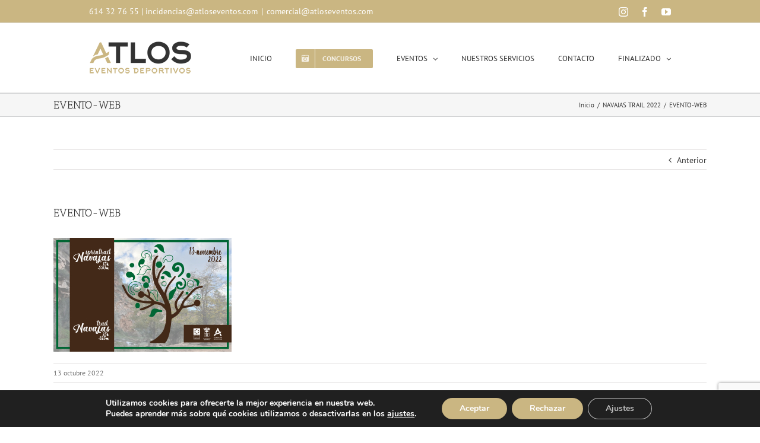

--- FILE ---
content_type: text/html; charset=UTF-8
request_url: https://atloseventos.com/evento/navajas-trail-2022/evento-web-52/
body_size: 24448
content:
<!DOCTYPE html>
<html class="avada-html-layout-wide" lang="es" prefix="og: http://ogp.me/ns# fb: http://ogp.me/ns/fb#">
<head>
	<!-- Google Tag Manager -->
<script>(function(w,d,s,l,i){w[l]=w[l]||[];w[l].push({'gtm.start':
new Date().getTime(),event:'gtm.js'});var f=d.getElementsByTagName(s)[0],
j=d.createElement(s),dl=l!='dataLayer'?'&l='+l:'';j.async=true;j.src=
'https://www.googletagmanager.com/gtm.js?id='+i+dl;f.parentNode.insertBefore(j,f);
})(window,document,'script','dataLayer','GTM-M94JXZJW');</script>
<!-- End Google Tag Manager -->
	<meta http-equiv="X-UA-Compatible" content="IE=edge" />
	<meta http-equiv="Content-Type" content="text/html; charset=utf-8"/>
	<meta name="viewport" content="width=device-width, initial-scale=1" />
	<meta name='robots' content='index, follow, max-image-preview:large, max-snippet:-1, max-video-preview:-1' />
	<style>img:is([sizes="auto" i], [sizes^="auto," i]) { contain-intrinsic-size: 3000px 1500px }</style>
	
	<!-- This site is optimized with the Yoast SEO plugin v26.5 - https://yoast.com/wordpress/plugins/seo/ -->
	<title>EVENTO-WEB - Atlos Eventos</title>
	<link rel="canonical" href="https://atloseventos.com/evento/navajas-trail-2022/evento-web-52/" />
	<meta property="og:locale" content="es_ES" />
	<meta property="og:type" content="article" />
	<meta property="og:title" content="EVENTO-WEB - Atlos Eventos" />
	<meta property="og:url" content="https://atloseventos.com/evento/navajas-trail-2022/evento-web-52/" />
	<meta property="og:site_name" content="Atlos Eventos" />
	<meta property="article:publisher" content="https://www.facebook.com/atloseventos/" />
	<meta property="og:image" content="https://atloseventos.com/evento/navajas-trail-2022/evento-web-52" />
	<meta property="og:image:width" content="1500" />
	<meta property="og:image:height" content="960" />
	<meta property="og:image:type" content="image/jpeg" />
	<meta name="twitter:card" content="summary_large_image" />
	<script type="application/ld+json" class="yoast-schema-graph">{"@context":"https://schema.org","@graph":[{"@type":"WebPage","@id":"https://atloseventos.com/evento/navajas-trail-2022/evento-web-52/","url":"https://atloseventos.com/evento/navajas-trail-2022/evento-web-52/","name":"EVENTO-WEB - Atlos Eventos","isPartOf":{"@id":"https://atloseventos.com/#website"},"primaryImageOfPage":{"@id":"https://atloseventos.com/evento/navajas-trail-2022/evento-web-52/#primaryimage"},"image":{"@id":"https://atloseventos.com/evento/navajas-trail-2022/evento-web-52/#primaryimage"},"thumbnailUrl":"https://atloseventos.com/wp-content/uploads/2022/09/EVENTO-WEB-2.jpg","datePublished":"2022-10-13T06:35:55+00:00","breadcrumb":{"@id":"https://atloseventos.com/evento/navajas-trail-2022/evento-web-52/#breadcrumb"},"inLanguage":"es","potentialAction":[{"@type":"ReadAction","target":["https://atloseventos.com/evento/navajas-trail-2022/evento-web-52/"]}]},{"@type":"ImageObject","inLanguage":"es","@id":"https://atloseventos.com/evento/navajas-trail-2022/evento-web-52/#primaryimage","url":"https://atloseventos.com/wp-content/uploads/2022/09/EVENTO-WEB-2.jpg","contentUrl":"https://atloseventos.com/wp-content/uploads/2022/09/EVENTO-WEB-2.jpg","width":1500,"height":960},{"@type":"BreadcrumbList","@id":"https://atloseventos.com/evento/navajas-trail-2022/evento-web-52/#breadcrumb","itemListElement":[{"@type":"ListItem","position":1,"name":"Portada","item":"https://atloseventos.com/"},{"@type":"ListItem","position":2,"name":"NAVAJAS TRAIL 2022","item":"https://atloseventos.com/evento/navajas-trail-2022/"},{"@type":"ListItem","position":3,"name":"EVENTO-WEB"}]},{"@type":"WebSite","@id":"https://atloseventos.com/#website","url":"https://atloseventos.com/","name":"Atlos Eventos","description":"Especialistas en eventos deportivos","publisher":{"@id":"https://atloseventos.com/#organization"},"alternateName":"Atlos Eventos Deportivos","potentialAction":[{"@type":"SearchAction","target":{"@type":"EntryPoint","urlTemplate":"https://atloseventos.com/?s={search_term_string}"},"query-input":{"@type":"PropertyValueSpecification","valueRequired":true,"valueName":"search_term_string"}}],"inLanguage":"es"},{"@type":"Organization","@id":"https://atloseventos.com/#organization","name":"Atlos Eventos","alternateName":"Atlos Eventos Deportivos","url":"https://atloseventos.com/","logo":{"@type":"ImageObject","inLanguage":"es","@id":"https://atloseventos.com/#/schema/logo/image/","url":"https://atloseventos.com/wp-content/uploads/2024/02/logo_atlos_eventos_deportivos_x.png","contentUrl":"https://atloseventos.com/wp-content/uploads/2024/02/logo_atlos_eventos_deportivos_x.png","width":298,"height":95,"caption":"Atlos Eventos"},"image":{"@id":"https://atloseventos.com/#/schema/logo/image/"},"sameAs":["https://www.facebook.com/atloseventos/","https://www.instagram.com/atloseventos/"]}]}</script>
	<!-- / Yoast SEO plugin. -->


<link rel='dns-prefetch' href='//fonts.googleapis.com' />
<link rel="alternate" type="application/rss+xml" title="Atlos Eventos &raquo; Feed" href="https://atloseventos.com/feed/" />
<link rel="alternate" type="application/rss+xml" title="Atlos Eventos &raquo; Feed de los comentarios" href="https://atloseventos.com/comments/feed/" />
<link rel="alternate" type="text/calendar" title="Atlos Eventos &raquo; iCal Feed" href="https://atloseventos.com/eventos/?ical=1" />
					<link rel="shortcut icon" href="https://atloseventos.com/wp-content/uploads/2017/02/Simbolo_Atlos.jpg" type="image/x-icon" />
		
					<!-- For iPhone -->
			<link rel="apple-touch-icon" href="https://atloseventos.com/wp-content/uploads/2024/02/favicon57_atlos.jpg">
		
					<!-- For iPhone Retina display -->
			<link rel="apple-touch-icon" sizes="114x114" href="https://atloseventos.com/wp-content/uploads/2024/02/favicon114_atlos.jpg">
		
					<!-- For iPad -->
			<link rel="apple-touch-icon" sizes="72x72" href="https://atloseventos.com/wp-content/uploads/2024/02/favicon72_atlos.jpg">
		
					<!-- For iPad Retina display -->
			<link rel="apple-touch-icon" sizes="144x144" href="https://atloseventos.com/wp-content/uploads/2024/02/favicon144_atlos.jpg">
				<link rel="alternate" type="application/rss+xml" title="Atlos Eventos &raquo; Comentario EVENTO-WEB del feed" href="https://atloseventos.com/evento/navajas-trail-2022/evento-web-52/feed/" />

		<meta property="og:title" content="EVENTO-WEB"/>
		<meta property="og:type" content="article"/>
		<meta property="og:url" content="https://atloseventos.com/evento/navajas-trail-2022/evento-web-52/"/>
		<meta property="og:site_name" content="Atlos Eventos"/>
		<meta property="og:description" content=""/>

									<meta property="og:image" content="https://atloseventos.com/wp-content/uploads/2024/02/logo_atlos_eventos_deportivos_n.png"/>
							<script type="text/javascript">
/* <![CDATA[ */
window._wpemojiSettings = {"baseUrl":"https:\/\/s.w.org\/images\/core\/emoji\/15.0.3\/72x72\/","ext":".png","svgUrl":"https:\/\/s.w.org\/images\/core\/emoji\/15.0.3\/svg\/","svgExt":".svg","source":{"concatemoji":"https:\/\/atloseventos.com\/wp-includes\/js\/wp-emoji-release.min.js?ver=6.7.4"}};
/*! This file is auto-generated */
!function(i,n){var o,s,e;function c(e){try{var t={supportTests:e,timestamp:(new Date).valueOf()};sessionStorage.setItem(o,JSON.stringify(t))}catch(e){}}function p(e,t,n){e.clearRect(0,0,e.canvas.width,e.canvas.height),e.fillText(t,0,0);var t=new Uint32Array(e.getImageData(0,0,e.canvas.width,e.canvas.height).data),r=(e.clearRect(0,0,e.canvas.width,e.canvas.height),e.fillText(n,0,0),new Uint32Array(e.getImageData(0,0,e.canvas.width,e.canvas.height).data));return t.every(function(e,t){return e===r[t]})}function u(e,t,n){switch(t){case"flag":return n(e,"\ud83c\udff3\ufe0f\u200d\u26a7\ufe0f","\ud83c\udff3\ufe0f\u200b\u26a7\ufe0f")?!1:!n(e,"\ud83c\uddfa\ud83c\uddf3","\ud83c\uddfa\u200b\ud83c\uddf3")&&!n(e,"\ud83c\udff4\udb40\udc67\udb40\udc62\udb40\udc65\udb40\udc6e\udb40\udc67\udb40\udc7f","\ud83c\udff4\u200b\udb40\udc67\u200b\udb40\udc62\u200b\udb40\udc65\u200b\udb40\udc6e\u200b\udb40\udc67\u200b\udb40\udc7f");case"emoji":return!n(e,"\ud83d\udc26\u200d\u2b1b","\ud83d\udc26\u200b\u2b1b")}return!1}function f(e,t,n){var r="undefined"!=typeof WorkerGlobalScope&&self instanceof WorkerGlobalScope?new OffscreenCanvas(300,150):i.createElement("canvas"),a=r.getContext("2d",{willReadFrequently:!0}),o=(a.textBaseline="top",a.font="600 32px Arial",{});return e.forEach(function(e){o[e]=t(a,e,n)}),o}function t(e){var t=i.createElement("script");t.src=e,t.defer=!0,i.head.appendChild(t)}"undefined"!=typeof Promise&&(o="wpEmojiSettingsSupports",s=["flag","emoji"],n.supports={everything:!0,everythingExceptFlag:!0},e=new Promise(function(e){i.addEventListener("DOMContentLoaded",e,{once:!0})}),new Promise(function(t){var n=function(){try{var e=JSON.parse(sessionStorage.getItem(o));if("object"==typeof e&&"number"==typeof e.timestamp&&(new Date).valueOf()<e.timestamp+604800&&"object"==typeof e.supportTests)return e.supportTests}catch(e){}return null}();if(!n){if("undefined"!=typeof Worker&&"undefined"!=typeof OffscreenCanvas&&"undefined"!=typeof URL&&URL.createObjectURL&&"undefined"!=typeof Blob)try{var e="postMessage("+f.toString()+"("+[JSON.stringify(s),u.toString(),p.toString()].join(",")+"));",r=new Blob([e],{type:"text/javascript"}),a=new Worker(URL.createObjectURL(r),{name:"wpTestEmojiSupports"});return void(a.onmessage=function(e){c(n=e.data),a.terminate(),t(n)})}catch(e){}c(n=f(s,u,p))}t(n)}).then(function(e){for(var t in e)n.supports[t]=e[t],n.supports.everything=n.supports.everything&&n.supports[t],"flag"!==t&&(n.supports.everythingExceptFlag=n.supports.everythingExceptFlag&&n.supports[t]);n.supports.everythingExceptFlag=n.supports.everythingExceptFlag&&!n.supports.flag,n.DOMReady=!1,n.readyCallback=function(){n.DOMReady=!0}}).then(function(){return e}).then(function(){var e;n.supports.everything||(n.readyCallback(),(e=n.source||{}).concatemoji?t(e.concatemoji):e.wpemoji&&e.twemoji&&(t(e.twemoji),t(e.wpemoji)))}))}((window,document),window._wpemojiSettings);
/* ]]> */
</script>
<link rel='stylesheet' id='sbi_styles-css' href='https://atloseventos.com/wp-content/plugins/instagram-feed/css/sbi-styles.min.css?ver=6.2.10' type='text/css' media='all' />
<style id='wp-emoji-styles-inline-css' type='text/css'>

	img.wp-smiley, img.emoji {
		display: inline !important;
		border: none !important;
		box-shadow: none !important;
		height: 1em !important;
		width: 1em !important;
		margin: 0 0.07em !important;
		vertical-align: -0.1em !important;
		background: none !important;
		padding: 0 !important;
	}
</style>
<style id='classic-theme-styles-inline-css' type='text/css'>
/*! This file is auto-generated */
.wp-block-button__link{color:#fff;background-color:#32373c;border-radius:9999px;box-shadow:none;text-decoration:none;padding:calc(.667em + 2px) calc(1.333em + 2px);font-size:1.125em}.wp-block-file__button{background:#32373c;color:#fff;text-decoration:none}
</style>
<style id='global-styles-inline-css' type='text/css'>
:root{--wp--preset--aspect-ratio--square: 1;--wp--preset--aspect-ratio--4-3: 4/3;--wp--preset--aspect-ratio--3-4: 3/4;--wp--preset--aspect-ratio--3-2: 3/2;--wp--preset--aspect-ratio--2-3: 2/3;--wp--preset--aspect-ratio--16-9: 16/9;--wp--preset--aspect-ratio--9-16: 9/16;--wp--preset--color--black: #000000;--wp--preset--color--cyan-bluish-gray: #abb8c3;--wp--preset--color--white: #ffffff;--wp--preset--color--pale-pink: #f78da7;--wp--preset--color--vivid-red: #cf2e2e;--wp--preset--color--luminous-vivid-orange: #ff6900;--wp--preset--color--luminous-vivid-amber: #fcb900;--wp--preset--color--light-green-cyan: #7bdcb5;--wp--preset--color--vivid-green-cyan: #00d084;--wp--preset--color--pale-cyan-blue: #8ed1fc;--wp--preset--color--vivid-cyan-blue: #0693e3;--wp--preset--color--vivid-purple: #9b51e0;--wp--preset--gradient--vivid-cyan-blue-to-vivid-purple: linear-gradient(135deg,rgba(6,147,227,1) 0%,rgb(155,81,224) 100%);--wp--preset--gradient--light-green-cyan-to-vivid-green-cyan: linear-gradient(135deg,rgb(122,220,180) 0%,rgb(0,208,130) 100%);--wp--preset--gradient--luminous-vivid-amber-to-luminous-vivid-orange: linear-gradient(135deg,rgba(252,185,0,1) 0%,rgba(255,105,0,1) 100%);--wp--preset--gradient--luminous-vivid-orange-to-vivid-red: linear-gradient(135deg,rgba(255,105,0,1) 0%,rgb(207,46,46) 100%);--wp--preset--gradient--very-light-gray-to-cyan-bluish-gray: linear-gradient(135deg,rgb(238,238,238) 0%,rgb(169,184,195) 100%);--wp--preset--gradient--cool-to-warm-spectrum: linear-gradient(135deg,rgb(74,234,220) 0%,rgb(151,120,209) 20%,rgb(207,42,186) 40%,rgb(238,44,130) 60%,rgb(251,105,98) 80%,rgb(254,248,76) 100%);--wp--preset--gradient--blush-light-purple: linear-gradient(135deg,rgb(255,206,236) 0%,rgb(152,150,240) 100%);--wp--preset--gradient--blush-bordeaux: linear-gradient(135deg,rgb(254,205,165) 0%,rgb(254,45,45) 50%,rgb(107,0,62) 100%);--wp--preset--gradient--luminous-dusk: linear-gradient(135deg,rgb(255,203,112) 0%,rgb(199,81,192) 50%,rgb(65,88,208) 100%);--wp--preset--gradient--pale-ocean: linear-gradient(135deg,rgb(255,245,203) 0%,rgb(182,227,212) 50%,rgb(51,167,181) 100%);--wp--preset--gradient--electric-grass: linear-gradient(135deg,rgb(202,248,128) 0%,rgb(113,206,126) 100%);--wp--preset--gradient--midnight: linear-gradient(135deg,rgb(2,3,129) 0%,rgb(40,116,252) 100%);--wp--preset--font-size--small: 13px;--wp--preset--font-size--medium: 20px;--wp--preset--font-size--large: 36px;--wp--preset--font-size--x-large: 42px;--wp--preset--spacing--20: 0.44rem;--wp--preset--spacing--30: 0.67rem;--wp--preset--spacing--40: 1rem;--wp--preset--spacing--50: 1.5rem;--wp--preset--spacing--60: 2.25rem;--wp--preset--spacing--70: 3.38rem;--wp--preset--spacing--80: 5.06rem;--wp--preset--shadow--natural: 6px 6px 9px rgba(0, 0, 0, 0.2);--wp--preset--shadow--deep: 12px 12px 50px rgba(0, 0, 0, 0.4);--wp--preset--shadow--sharp: 6px 6px 0px rgba(0, 0, 0, 0.2);--wp--preset--shadow--outlined: 6px 6px 0px -3px rgba(255, 255, 255, 1), 6px 6px rgba(0, 0, 0, 1);--wp--preset--shadow--crisp: 6px 6px 0px rgba(0, 0, 0, 1);}:where(.is-layout-flex){gap: 0.5em;}:where(.is-layout-grid){gap: 0.5em;}body .is-layout-flex{display: flex;}.is-layout-flex{flex-wrap: wrap;align-items: center;}.is-layout-flex > :is(*, div){margin: 0;}body .is-layout-grid{display: grid;}.is-layout-grid > :is(*, div){margin: 0;}:where(.wp-block-columns.is-layout-flex){gap: 2em;}:where(.wp-block-columns.is-layout-grid){gap: 2em;}:where(.wp-block-post-template.is-layout-flex){gap: 1.25em;}:where(.wp-block-post-template.is-layout-grid){gap: 1.25em;}.has-black-color{color: var(--wp--preset--color--black) !important;}.has-cyan-bluish-gray-color{color: var(--wp--preset--color--cyan-bluish-gray) !important;}.has-white-color{color: var(--wp--preset--color--white) !important;}.has-pale-pink-color{color: var(--wp--preset--color--pale-pink) !important;}.has-vivid-red-color{color: var(--wp--preset--color--vivid-red) !important;}.has-luminous-vivid-orange-color{color: var(--wp--preset--color--luminous-vivid-orange) !important;}.has-luminous-vivid-amber-color{color: var(--wp--preset--color--luminous-vivid-amber) !important;}.has-light-green-cyan-color{color: var(--wp--preset--color--light-green-cyan) !important;}.has-vivid-green-cyan-color{color: var(--wp--preset--color--vivid-green-cyan) !important;}.has-pale-cyan-blue-color{color: var(--wp--preset--color--pale-cyan-blue) !important;}.has-vivid-cyan-blue-color{color: var(--wp--preset--color--vivid-cyan-blue) !important;}.has-vivid-purple-color{color: var(--wp--preset--color--vivid-purple) !important;}.has-black-background-color{background-color: var(--wp--preset--color--black) !important;}.has-cyan-bluish-gray-background-color{background-color: var(--wp--preset--color--cyan-bluish-gray) !important;}.has-white-background-color{background-color: var(--wp--preset--color--white) !important;}.has-pale-pink-background-color{background-color: var(--wp--preset--color--pale-pink) !important;}.has-vivid-red-background-color{background-color: var(--wp--preset--color--vivid-red) !important;}.has-luminous-vivid-orange-background-color{background-color: var(--wp--preset--color--luminous-vivid-orange) !important;}.has-luminous-vivid-amber-background-color{background-color: var(--wp--preset--color--luminous-vivid-amber) !important;}.has-light-green-cyan-background-color{background-color: var(--wp--preset--color--light-green-cyan) !important;}.has-vivid-green-cyan-background-color{background-color: var(--wp--preset--color--vivid-green-cyan) !important;}.has-pale-cyan-blue-background-color{background-color: var(--wp--preset--color--pale-cyan-blue) !important;}.has-vivid-cyan-blue-background-color{background-color: var(--wp--preset--color--vivid-cyan-blue) !important;}.has-vivid-purple-background-color{background-color: var(--wp--preset--color--vivid-purple) !important;}.has-black-border-color{border-color: var(--wp--preset--color--black) !important;}.has-cyan-bluish-gray-border-color{border-color: var(--wp--preset--color--cyan-bluish-gray) !important;}.has-white-border-color{border-color: var(--wp--preset--color--white) !important;}.has-pale-pink-border-color{border-color: var(--wp--preset--color--pale-pink) !important;}.has-vivid-red-border-color{border-color: var(--wp--preset--color--vivid-red) !important;}.has-luminous-vivid-orange-border-color{border-color: var(--wp--preset--color--luminous-vivid-orange) !important;}.has-luminous-vivid-amber-border-color{border-color: var(--wp--preset--color--luminous-vivid-amber) !important;}.has-light-green-cyan-border-color{border-color: var(--wp--preset--color--light-green-cyan) !important;}.has-vivid-green-cyan-border-color{border-color: var(--wp--preset--color--vivid-green-cyan) !important;}.has-pale-cyan-blue-border-color{border-color: var(--wp--preset--color--pale-cyan-blue) !important;}.has-vivid-cyan-blue-border-color{border-color: var(--wp--preset--color--vivid-cyan-blue) !important;}.has-vivid-purple-border-color{border-color: var(--wp--preset--color--vivid-purple) !important;}.has-vivid-cyan-blue-to-vivid-purple-gradient-background{background: var(--wp--preset--gradient--vivid-cyan-blue-to-vivid-purple) !important;}.has-light-green-cyan-to-vivid-green-cyan-gradient-background{background: var(--wp--preset--gradient--light-green-cyan-to-vivid-green-cyan) !important;}.has-luminous-vivid-amber-to-luminous-vivid-orange-gradient-background{background: var(--wp--preset--gradient--luminous-vivid-amber-to-luminous-vivid-orange) !important;}.has-luminous-vivid-orange-to-vivid-red-gradient-background{background: var(--wp--preset--gradient--luminous-vivid-orange-to-vivid-red) !important;}.has-very-light-gray-to-cyan-bluish-gray-gradient-background{background: var(--wp--preset--gradient--very-light-gray-to-cyan-bluish-gray) !important;}.has-cool-to-warm-spectrum-gradient-background{background: var(--wp--preset--gradient--cool-to-warm-spectrum) !important;}.has-blush-light-purple-gradient-background{background: var(--wp--preset--gradient--blush-light-purple) !important;}.has-blush-bordeaux-gradient-background{background: var(--wp--preset--gradient--blush-bordeaux) !important;}.has-luminous-dusk-gradient-background{background: var(--wp--preset--gradient--luminous-dusk) !important;}.has-pale-ocean-gradient-background{background: var(--wp--preset--gradient--pale-ocean) !important;}.has-electric-grass-gradient-background{background: var(--wp--preset--gradient--electric-grass) !important;}.has-midnight-gradient-background{background: var(--wp--preset--gradient--midnight) !important;}.has-small-font-size{font-size: var(--wp--preset--font-size--small) !important;}.has-medium-font-size{font-size: var(--wp--preset--font-size--medium) !important;}.has-large-font-size{font-size: var(--wp--preset--font-size--large) !important;}.has-x-large-font-size{font-size: var(--wp--preset--font-size--x-large) !important;}
:where(.wp-block-post-template.is-layout-flex){gap: 1.25em;}:where(.wp-block-post-template.is-layout-grid){gap: 1.25em;}
:where(.wp-block-columns.is-layout-flex){gap: 2em;}:where(.wp-block-columns.is-layout-grid){gap: 2em;}
:root :where(.wp-block-pullquote){font-size: 1.5em;line-height: 1.6;}
</style>
<link rel='stylesheet' id='rs-plugin-settings-css' href='https://atloseventos.com/wp-content/plugins/revslider/public/assets/css/settings.css?ver=5.4.8.3' type='text/css' media='all' />
<style id='rs-plugin-settings-inline-css' type='text/css'>
#rs-demo-id {}
</style>
<link rel='stylesheet' id='output-style-css' href='https://atloseventos.com/wp-content/plugins/wp-gpx-maps/css/wp-gpx-maps-output.css?ver=1.0.0' type='text/css' media='all' />
<link rel='stylesheet' id='leaflet-css' href='https://atloseventos.com/wp-content/plugins/wp-gpx-maps/ThirdParties/Leaflet_1.5.1/leaflet.css?ver=1.5.1' type='text/css' media='all' />
<link rel='stylesheet' id='leaflet.markercluster-css' href='https://atloseventos.com/wp-content/plugins/wp-gpx-maps/ThirdParties/Leaflet.markercluster-1.4.1/MarkerCluster.css?ver=1.4.1,' type='text/css' media='all' />
<link rel='stylesheet' id='leaflet.Photo-css' href='https://atloseventos.com/wp-content/plugins/wp-gpx-maps/ThirdParties/Leaflet.Photo/Leaflet.Photo.css?ver=6.7.4' type='text/css' media='all' />
<link rel='stylesheet' id='leaflet.fullscreen-css' href='https://atloseventos.com/wp-content/plugins/wp-gpx-maps/ThirdParties/leaflet.fullscreen-1.4.5/Control.FullScreen.css?ver=1.5.1' type='text/css' media='all' />
<link rel='stylesheet' id='ye_dynamic-css' href='https://atloseventos.com/wp-content/plugins/youtube-embed/css/main.min.css?ver=5.4' type='text/css' media='all' />
<link rel='stylesheet' id='avada-stylesheet-css' href='https://atloseventos.com/wp-content/themes/Avada/assets/css/style.min.css?ver=5.8.2' type='text/css' media='all' />
<link rel='stylesheet' id='child-style-css' href='https://atloseventos.com/wp-content/themes/Avada-Child-Theme/style.css?ver=6.7.4' type='text/css' media='all' />
<!--[if IE]>
<link rel='stylesheet' id='avada-IE-css' href='https://atloseventos.com/wp-content/themes/Avada/assets/css/ie.min.css?ver=5.8.2' type='text/css' media='all' />
<style id='avada-IE-inline-css' type='text/css'>
.avada-select-parent .select-arrow{background-color:#ffffff}
.select-arrow{background-color:#ffffff}
</style>
<![endif]-->
<link rel='stylesheet' id='evcal_google_fonts-css' href='//fonts.googleapis.com/css?family=Oswald%3A400%2C300%7COpen+Sans%3A700%2C400%2C400i%7CRoboto%3A700%2C400&#038;ver=6.7.4' type='text/css' media='screen' />
<link rel='stylesheet' id='evcal_cal_default-css' href='//atloseventos.com/wp-content/plugins/eventON/assets/css/eventon_styles.css?ver=2.6.4' type='text/css' media='all' />
<link rel='stylesheet' id='evo_font_icons-css' href='//atloseventos.com/wp-content/plugins/eventON/assets/fonts/font-awesome.css?ver=2.6.4' type='text/css' media='all' />
<link rel='stylesheet' id='eventon_dynamic_styles-css' href='//atloseventos.com/wp-content/plugins/eventON/assets/css/eventon_dynamic_styles.css?ver=6.7.4' type='text/css' media='all' />
<link rel='stylesheet' id='evo_fc_styles-css' href='https://atloseventos.com/wp-content/plugins/eventon-full-cal/assets/fc_styles.css?ver=6.7.4' type='text/css' media='all' />
<link rel='stylesheet' id='fusion-dynamic-css-css' href='https://atloseventos.com/wp-content/uploads/fusion-styles/a90849ad3286f61e515f61e940314177.min.css?ver=6.7.4' type='text/css' media='all' />
<link rel='stylesheet' id='moove_gdpr_frontend-css' href='https://atloseventos.com/wp-content/plugins/gdpr-cookie-compliance/dist/styles/gdpr-main.css?ver=5.0.9' type='text/css' media='all' />
<style id='moove_gdpr_frontend-inline-css' type='text/css'>
#moove_gdpr_cookie_modal,#moove_gdpr_cookie_info_bar,.gdpr_cookie_settings_shortcode_content{font-family:&#039;Nunito&#039;,sans-serif}#moove_gdpr_save_popup_settings_button{background-color:#373737;color:#fff}#moove_gdpr_save_popup_settings_button:hover{background-color:#000}#moove_gdpr_cookie_info_bar .moove-gdpr-info-bar-container .moove-gdpr-info-bar-content a.mgbutton,#moove_gdpr_cookie_info_bar .moove-gdpr-info-bar-container .moove-gdpr-info-bar-content button.mgbutton{background-color:#cab682}#moove_gdpr_cookie_modal .moove-gdpr-modal-content .moove-gdpr-modal-footer-content .moove-gdpr-button-holder a.mgbutton,#moove_gdpr_cookie_modal .moove-gdpr-modal-content .moove-gdpr-modal-footer-content .moove-gdpr-button-holder button.mgbutton,.gdpr_cookie_settings_shortcode_content .gdpr-shr-button.button-green{background-color:#cab682;border-color:#cab682}#moove_gdpr_cookie_modal .moove-gdpr-modal-content .moove-gdpr-modal-footer-content .moove-gdpr-button-holder a.mgbutton:hover,#moove_gdpr_cookie_modal .moove-gdpr-modal-content .moove-gdpr-modal-footer-content .moove-gdpr-button-holder button.mgbutton:hover,.gdpr_cookie_settings_shortcode_content .gdpr-shr-button.button-green:hover{background-color:#fff;color:#cab682}#moove_gdpr_cookie_modal .moove-gdpr-modal-content .moove-gdpr-modal-close i,#moove_gdpr_cookie_modal .moove-gdpr-modal-content .moove-gdpr-modal-close span.gdpr-icon{background-color:#cab682;border:1px solid #cab682}#moove_gdpr_cookie_info_bar span.moove-gdpr-infobar-allow-all.focus-g,#moove_gdpr_cookie_info_bar span.moove-gdpr-infobar-allow-all:focus,#moove_gdpr_cookie_info_bar button.moove-gdpr-infobar-allow-all.focus-g,#moove_gdpr_cookie_info_bar button.moove-gdpr-infobar-allow-all:focus,#moove_gdpr_cookie_info_bar span.moove-gdpr-infobar-reject-btn.focus-g,#moove_gdpr_cookie_info_bar span.moove-gdpr-infobar-reject-btn:focus,#moove_gdpr_cookie_info_bar button.moove-gdpr-infobar-reject-btn.focus-g,#moove_gdpr_cookie_info_bar button.moove-gdpr-infobar-reject-btn:focus,#moove_gdpr_cookie_info_bar span.change-settings-button.focus-g,#moove_gdpr_cookie_info_bar span.change-settings-button:focus,#moove_gdpr_cookie_info_bar button.change-settings-button.focus-g,#moove_gdpr_cookie_info_bar button.change-settings-button:focus{-webkit-box-shadow:0 0 1px 3px #cab682;-moz-box-shadow:0 0 1px 3px #cab682;box-shadow:0 0 1px 3px #cab682}#moove_gdpr_cookie_modal .moove-gdpr-modal-content .moove-gdpr-modal-close i:hover,#moove_gdpr_cookie_modal .moove-gdpr-modal-content .moove-gdpr-modal-close span.gdpr-icon:hover,#moove_gdpr_cookie_info_bar span[data-href]>u.change-settings-button{color:#cab682}#moove_gdpr_cookie_modal .moove-gdpr-modal-content .moove-gdpr-modal-left-content #moove-gdpr-menu li.menu-item-selected a span.gdpr-icon,#moove_gdpr_cookie_modal .moove-gdpr-modal-content .moove-gdpr-modal-left-content #moove-gdpr-menu li.menu-item-selected button span.gdpr-icon{color:inherit}#moove_gdpr_cookie_modal .moove-gdpr-modal-content .moove-gdpr-modal-left-content #moove-gdpr-menu li a span.gdpr-icon,#moove_gdpr_cookie_modal .moove-gdpr-modal-content .moove-gdpr-modal-left-content #moove-gdpr-menu li button span.gdpr-icon{color:inherit}#moove_gdpr_cookie_modal .gdpr-acc-link{line-height:0;font-size:0;color:transparent;position:absolute}#moove_gdpr_cookie_modal .moove-gdpr-modal-content .moove-gdpr-modal-close:hover i,#moove_gdpr_cookie_modal .moove-gdpr-modal-content .moove-gdpr-modal-left-content #moove-gdpr-menu li a,#moove_gdpr_cookie_modal .moove-gdpr-modal-content .moove-gdpr-modal-left-content #moove-gdpr-menu li button,#moove_gdpr_cookie_modal .moove-gdpr-modal-content .moove-gdpr-modal-left-content #moove-gdpr-menu li button i,#moove_gdpr_cookie_modal .moove-gdpr-modal-content .moove-gdpr-modal-left-content #moove-gdpr-menu li a i,#moove_gdpr_cookie_modal .moove-gdpr-modal-content .moove-gdpr-tab-main .moove-gdpr-tab-main-content a:hover,#moove_gdpr_cookie_info_bar.moove-gdpr-dark-scheme .moove-gdpr-info-bar-container .moove-gdpr-info-bar-content a.mgbutton:hover,#moove_gdpr_cookie_info_bar.moove-gdpr-dark-scheme .moove-gdpr-info-bar-container .moove-gdpr-info-bar-content button.mgbutton:hover,#moove_gdpr_cookie_info_bar.moove-gdpr-dark-scheme .moove-gdpr-info-bar-container .moove-gdpr-info-bar-content a:hover,#moove_gdpr_cookie_info_bar.moove-gdpr-dark-scheme .moove-gdpr-info-bar-container .moove-gdpr-info-bar-content button:hover,#moove_gdpr_cookie_info_bar.moove-gdpr-dark-scheme .moove-gdpr-info-bar-container .moove-gdpr-info-bar-content span.change-settings-button:hover,#moove_gdpr_cookie_info_bar.moove-gdpr-dark-scheme .moove-gdpr-info-bar-container .moove-gdpr-info-bar-content button.change-settings-button:hover,#moove_gdpr_cookie_info_bar.moove-gdpr-dark-scheme .moove-gdpr-info-bar-container .moove-gdpr-info-bar-content u.change-settings-button:hover,#moove_gdpr_cookie_info_bar span[data-href]>u.change-settings-button,#moove_gdpr_cookie_info_bar.moove-gdpr-dark-scheme .moove-gdpr-info-bar-container .moove-gdpr-info-bar-content a.mgbutton.focus-g,#moove_gdpr_cookie_info_bar.moove-gdpr-dark-scheme .moove-gdpr-info-bar-container .moove-gdpr-info-bar-content button.mgbutton.focus-g,#moove_gdpr_cookie_info_bar.moove-gdpr-dark-scheme .moove-gdpr-info-bar-container .moove-gdpr-info-bar-content a.focus-g,#moove_gdpr_cookie_info_bar.moove-gdpr-dark-scheme .moove-gdpr-info-bar-container .moove-gdpr-info-bar-content button.focus-g,#moove_gdpr_cookie_info_bar.moove-gdpr-dark-scheme .moove-gdpr-info-bar-container .moove-gdpr-info-bar-content a.mgbutton:focus,#moove_gdpr_cookie_info_bar.moove-gdpr-dark-scheme .moove-gdpr-info-bar-container .moove-gdpr-info-bar-content button.mgbutton:focus,#moove_gdpr_cookie_info_bar.moove-gdpr-dark-scheme .moove-gdpr-info-bar-container .moove-gdpr-info-bar-content a:focus,#moove_gdpr_cookie_info_bar.moove-gdpr-dark-scheme .moove-gdpr-info-bar-container .moove-gdpr-info-bar-content button:focus,#moove_gdpr_cookie_info_bar.moove-gdpr-dark-scheme .moove-gdpr-info-bar-container .moove-gdpr-info-bar-content span.change-settings-button.focus-g,span.change-settings-button:focus,button.change-settings-button.focus-g,button.change-settings-button:focus,#moove_gdpr_cookie_info_bar.moove-gdpr-dark-scheme .moove-gdpr-info-bar-container .moove-gdpr-info-bar-content u.change-settings-button.focus-g,#moove_gdpr_cookie_info_bar.moove-gdpr-dark-scheme .moove-gdpr-info-bar-container .moove-gdpr-info-bar-content u.change-settings-button:focus{color:#cab682}#moove_gdpr_cookie_modal .moove-gdpr-branding.focus-g span,#moove_gdpr_cookie_modal .moove-gdpr-modal-content .moove-gdpr-tab-main a.focus-g,#moove_gdpr_cookie_modal .moove-gdpr-modal-content .moove-gdpr-tab-main .gdpr-cd-details-toggle.focus-g{color:#cab682}#moove_gdpr_cookie_modal.gdpr_lightbox-hide{display:none}
</style>
<script type="text/javascript" src="https://atloseventos.com/wp-includes/js/jquery/jquery.min.js?ver=3.7.1" id="jquery-core-js"></script>
<script type="text/javascript" src="https://atloseventos.com/wp-includes/js/jquery/jquery-migrate.min.js?ver=3.4.1" id="jquery-migrate-js"></script>
<script type="text/javascript" src="https://atloseventos.com/wp-content/plugins/revslider/public/assets/js/jquery.themepunch.tools.min.js?ver=5.4.8.3" id="tp-tools-js"></script>
<script type="text/javascript" src="https://atloseventos.com/wp-content/plugins/revslider/public/assets/js/jquery.themepunch.revolution.min.js?ver=5.4.8.3" id="revmin-js"></script>
<script type="text/javascript" src="https://atloseventos.com/wp-content/plugins/wp-gpx-maps/ThirdParties/Leaflet_1.5.1/leaflet.js?ver=1.5.1" id="leaflet-js"></script>
<script type="text/javascript" src="https://atloseventos.com/wp-content/plugins/wp-gpx-maps/ThirdParties/Leaflet.markercluster-1.4.1/leaflet.markercluster.js?ver=1.4.1" id="leaflet.markercluster-js"></script>
<script type="text/javascript" src="https://atloseventos.com/wp-content/plugins/wp-gpx-maps/ThirdParties/Leaflet.Photo/Leaflet.Photo.js?ver=6.7.4" id="leaflet.Photo-js"></script>
<script type="text/javascript" src="https://atloseventos.com/wp-content/plugins/wp-gpx-maps/ThirdParties/leaflet.fullscreen-1.4.5/Control.FullScreen.js?ver=1.4.5" id="leaflet.fullscreen-js"></script>
<script type="text/javascript" src="https://atloseventos.com/wp-content/plugins/wp-gpx-maps/js/Chart.min.js?ver=2.8.0" id="chartjs-js"></script>
<script type="text/javascript" src="https://atloseventos.com/wp-content/plugins/wp-gpx-maps/js/WP-GPX-Maps.js?ver=1.6.02" id="wp-gpx-maps-js"></script>
<link rel="https://api.w.org/" href="https://atloseventos.com/wp-json/" /><link rel="alternate" title="JSON" type="application/json" href="https://atloseventos.com/wp-json/wp/v2/media/40839" /><link rel="EditURI" type="application/rsd+xml" title="RSD" href="https://atloseventos.com/xmlrpc.php?rsd" />
<meta name="generator" content="WordPress 6.7.4" />
<link rel='shortlink' href='https://atloseventos.com/?p=40839' />
<link rel="alternate" title="oEmbed (JSON)" type="application/json+oembed" href="https://atloseventos.com/wp-json/oembed/1.0/embed?url=https%3A%2F%2Fatloseventos.com%2Fevento%2Fnavajas-trail-2022%2Fevento-web-52%2F" />
<link rel="alternate" title="oEmbed (XML)" type="text/xml+oembed" href="https://atloseventos.com/wp-json/oembed/1.0/embed?url=https%3A%2F%2Fatloseventos.com%2Fevento%2Fnavajas-trail-2022%2Fevento-web-52%2F&#038;format=xml" />
<meta name="tec-api-version" content="v1"><meta name="tec-api-origin" content="https://atloseventos.com"><link rel="alternate" href="https://atloseventos.com/wp-json/tribe/events/v1/" />								<script>
					// Define dataLayer and the gtag function.
					window.dataLayer = window.dataLayer || [];
					function gtag(){dataLayer.push(arguments);}

					// Set default consent to 'denied' as a placeholder
					// Determine actual values based on your own requirements
					gtag('consent', 'default', {
						'ad_storage': 'denied',
						'ad_user_data': 'denied',
						'ad_personalization': 'denied',
						'analytics_storage': 'denied',
						'personalization_storage': 'denied',
						'security_storage': 'denied',
						'functionality_storage': 'denied',
						'wait_for_update': '2000'
					});
				</script>

				<!-- Google Tag Manager -->
				<script>(function(w,d,s,l,i){w[l]=w[l]||[];w[l].push({'gtm.start':
				new Date().getTime(),event:'gtm.js'});var f=d.getElementsByTagName(s)[0],
				j=d.createElement(s),dl=l!='dataLayer'?'&l='+l:'';j.async=true;j.src=
				'https://www.googletagmanager.com/gtm.js?id='+i+dl;f.parentNode.insertBefore(j,f);
				})(window,document,'script','dataLayer','GTM-M94JXZJW');</script>
				<!-- End Google Tag Manager -->
							

<!-- EventON Version -->
<meta name="generator" content="EventON 2.6.4" />

<meta name="generator" content="Powered by Slider Revolution 5.4.8.3 - responsive, Mobile-Friendly Slider Plugin for WordPress with comfortable drag and drop interface." />
<script type="text/javascript">function setREVStartSize(e){									
						try{ e.c=jQuery(e.c);var i=jQuery(window).width(),t=9999,r=0,n=0,l=0,f=0,s=0,h=0;
							if(e.responsiveLevels&&(jQuery.each(e.responsiveLevels,function(e,f){f>i&&(t=r=f,l=e),i>f&&f>r&&(r=f,n=e)}),t>r&&(l=n)),f=e.gridheight[l]||e.gridheight[0]||e.gridheight,s=e.gridwidth[l]||e.gridwidth[0]||e.gridwidth,h=i/s,h=h>1?1:h,f=Math.round(h*f),"fullscreen"==e.sliderLayout){var u=(e.c.width(),jQuery(window).height());if(void 0!=e.fullScreenOffsetContainer){var c=e.fullScreenOffsetContainer.split(",");if (c) jQuery.each(c,function(e,i){u=jQuery(i).length>0?u-jQuery(i).outerHeight(!0):u}),e.fullScreenOffset.split("%").length>1&&void 0!=e.fullScreenOffset&&e.fullScreenOffset.length>0?u-=jQuery(window).height()*parseInt(e.fullScreenOffset,0)/100:void 0!=e.fullScreenOffset&&e.fullScreenOffset.length>0&&(u-=parseInt(e.fullScreenOffset,0))}f=u}else void 0!=e.minHeight&&f<e.minHeight&&(f=e.minHeight);e.c.closest(".rev_slider_wrapper").css({height:f})					
						}catch(d){console.log("Failure at Presize of Slider:"+d)}						
					};</script>
		<style type="text/css" id="wp-custom-css">
			.fusion-secondary-header {
	font-size: 14px !important;
}		</style>
		
		
	<script type="text/javascript">
		var doc = document.documentElement;
		doc.setAttribute('data-useragent', navigator.userAgent);
	</script>

	<script>
  (function(i,s,o,g,r,a,m){i['GoogleAnalyticsObject']=r;i[r]=i[r]||function(){
  (i[r].q=i[r].q||[]).push(arguments)},i[r].l=1*new Date();a=s.createElement(o),
  m=s.getElementsByTagName(o)[0];a.async=1;a.src=g;m.parentNode.insertBefore(a,m)
  })(window,document,'script','https://www.google-analytics.com/analytics.js','ga');

  ga('create', 'UA-93460584-1', 'auto');
  ga('send', 'pageview');

</script></head>

<body class="attachment attachment-template-default single single-attachment postid-40839 attachmentid-40839 attachment-jpeg tribe-no-js page-template-avada-child fusion-image-hovers fusion-body ltr fusion-sticky-header no-tablet-sticky-header no-mobile-sticky-header no-mobile-slidingbar no-mobile-totop fusion-disable-outline mobile-logo-pos-left layout-wide-mode fusion-top-header menu-text-align-left mobile-menu-design-modern fusion-show-pagination-text fusion-header-layout-v3 avada-responsive avada-footer-fx-none fusion-search-form-classic fusion-avatar-square">
	<!-- Google Tag Manager (noscript) -->
<noscript><iframe src="https://www.googletagmanager.com/ns.html?id=GTM-M94JXZJW"
height="0" width="0" style="display:none;visibility:hidden"></iframe></noscript>
<!-- End Google Tag Manager (noscript) -->
	<a class="skip-link screen-reader-text" href="#content">Skip to content</a>
				<div id="wrapper" class="">
		<div id="home" style="position:relative;top:-1px;"></div>
		
			<header class="fusion-header-wrapper">
				<div class="fusion-header-v3 fusion-logo-left fusion-sticky-menu-1 fusion-sticky-logo-1 fusion-mobile-logo-1  fusion-mobile-menu-design-modern">
					
<div class="fusion-secondary-header">
	<div class="fusion-row">
					<div class="fusion-alignleft">
				<div class="fusion-contact-info"><a href="tel:614 32 76 55">614 32 76 55</a> | <a href="mailto:incidencias@atloseventos.com">incidencias@atloseventos.com</a><span class="fusion-header-separator">|</span><a href="mailto:&#99;&#111;&#109;&#101;&#114;c&#105;a&#108;&#64;&#97;t&#108;os&#101;&#118;en&#116;&#111;s&#46;com">&#99;&#111;&#109;&#101;&#114;c&#105;a&#108;&#64;&#97;t&#108;os&#101;&#118;en&#116;&#111;s&#46;com</a></div>			</div>
							<div class="fusion-alignright">
				<div class="fusion-social-links-header"><div class="fusion-social-networks"><div class="fusion-social-networks-wrapper"><a  class="fusion-social-network-icon fusion-tooltip fusion-instagram fusion-icon-instagram" style="color:#ffffff;" href="https://www.instagram.com/atloseventos/" target="_blank" rel="noopener noreferrer" data-placement="bottom" data-title="Instagram" data-toggle="tooltip" title="Instagram"><span class="screen-reader-text">Instagram</span></a><a  class="fusion-social-network-icon fusion-tooltip fusion-facebook fusion-icon-facebook" style="color:#ffffff;" href="https://www.facebook.com/atloseventos/" target="_blank" rel="noopener noreferrer" data-placement="bottom" data-title="Facebook" data-toggle="tooltip" title="Facebook"><span class="screen-reader-text">Facebook</span></a><a  class="fusion-social-network-icon fusion-tooltip fusion-youtube fusion-icon-youtube" style="color:#ffffff;" href="https://www.youtube.com/channel/UCwyeEMdRDbou-8yCzggINxA" target="_blank" rel="noopener noreferrer" data-placement="bottom" data-title="YouTube" data-toggle="tooltip" title="YouTube"><span class="screen-reader-text">YouTube</span></a></div></div></div>			</div>
			</div>
</div>
<div class="fusion-header-sticky-height"></div>
<div class="fusion-header">
	<div class="fusion-row">
					<div class="fusion-logo" data-margin-top="31px" data-margin-bottom="31px" data-margin-left="0px" data-margin-right="0px">
			<a class="fusion-logo-link"  href="https://atloseventos.com/" >

						<!-- standard logo -->
			<img src="https://atloseventos.com/wp-content/uploads/2024/02/logo_atlos_eventos_deportivos_n.png" srcset="https://atloseventos.com/wp-content/uploads/2024/02/logo_atlos_eventos_deportivos_n.png 1x, https://atloseventos.com/wp-content/uploads/2024/02/logo_atlos_eventos_deportivos_x.png 2x" width="172" height="55" style="max-height:55px;height:auto;" alt="Atlos Eventos Logo" data-retina_logo_url="https://atloseventos.com/wp-content/uploads/2024/02/logo_atlos_eventos_deportivos_x.png" class="fusion-standard-logo" />

											<!-- mobile logo -->
				<img src="https://atloseventos.com/wp-content/uploads/2024/02/logo_atlos_eventos_deportivos_n.png" srcset="https://atloseventos.com/wp-content/uploads/2024/02/logo_atlos_eventos_deportivos_n.png 1x" width="172" height="55" alt="Atlos Eventos Logo" data-retina_logo_url="" class="fusion-mobile-logo" />
			
											<!-- sticky header logo -->
				<img src="https://atloseventos.com/wp-content/uploads/2024/02/logo_atlos_eventos_deportivos_n.png" srcset="https://atloseventos.com/wp-content/uploads/2024/02/logo_atlos_eventos_deportivos_n.png 1x" width="172" height="55" alt="Atlos Eventos Logo" data-retina_logo_url="" class="fusion-sticky-logo" />
					</a>
		</div>		<nav class="fusion-main-menu" aria-label="Menú principal"><ul id="menu-aviso-legal" class="fusion-menu"><li  id="menu-item-11833"  class="menu-item menu-item-type-custom menu-item-object-custom menu-item-home menu-item-11833"  data-item-id="11833"><a  href="http://atloseventos.com" class="fusion-bar-highlight"><span class="menu-text">Inicio</span></a></li><li  id="menu-item-52395"  class="menu-item menu-item-type-custom menu-item-object-custom menu-item-has-children menu-item-52395 fusion-dropdown-menu fusion-menu-item-button"  data-item-id="52395"><a  href="#" class="fusion-bar-highlight"><span class="menu-text fusion-button button-default button-small"><span class="button-icon-divider-left"><i class="glyphicon fa-camera-retro fas"></i></span><span class="fusion-button-text-left">Concursos</span></span></a><ul role="menu" class="sub-menu"><li  id="menu-item-52396"  class="menu-item menu-item-type-post_type menu-item-object-page menu-item-52396 fusion-dropdown-submenu" ><a  href="https://atloseventos.com/concurso-fotografia-i-trail-alustante/" class="fusion-bar-highlight"><span>Concurso Fotografía I Trail Alustante</span></a></li></ul></li><li  id="menu-item-48970"  class="menu-item menu-item-type-custom menu-item-object-custom menu-item-has-children menu-item-48970 fusion-megamenu-menu"  data-item-id="48970"><a  href="#" class="fusion-bar-highlight"><span class="menu-text">Eventos</span> <span class="fusion-caret"><i class="fusion-dropdown-indicator"></i></span></a><div class="fusion-megamenu-wrapper fusion-columns-2 columns-per-row-2 columns-2 col-span-12 fusion-megamenu-fullwidth" data-maxwidth="1100"><div class="row"><div class="fusion-megamenu-holder" style="width:1100px;" data-width="1100"><ul role="menu" class="fusion-megamenu "><li  id="menu-item-48971"  class="menu-item menu-item-type-custom menu-item-object-custom menu-item-has-children menu-item-48971 fusion-megamenu-submenu fusion-megamenu-columns-2 col-lg-6 col-md-6 col-sm-6" ><div class='fusion-megamenu-title'>Inscripciones ABIERTAS</div><ul role="menu" class="sub-menu"><li  id="menu-item-54238"  class="menu-item menu-item-type-post_type menu-item-object-page menu-item-54238" ><a  href="https://atloseventos.com/viii-duatlon-invernal-bronchales/" class="fusion-bar-highlight"><span><span class="fusion-megamenu-bullet"></span>VIII Duatlón Invernal Bronchales &#8211; 24 de Enero 2026</span></a></li><li  id="menu-item-51832"  class="menu-item menu-item-type-post_type menu-item-object-page menu-item-51832" ><a  href="https://atloseventos.com/trail-villa-de-azuebar/" class="fusion-bar-highlight"><span><span class="fusion-megamenu-bullet"></span>XVIII Trail Villa de Azuébar &#8211; 12 de Abril 2026</span></a></li><li  id="menu-item-54611"  class="menu-item menu-item-type-post_type menu-item-object-page menu-item-54611" ><a  href="https://atloseventos.com/maraton-del-santo-grial/" class="fusion-bar-highlight"><span><span class="fusion-megamenu-bullet"></span>Maratón del Santo Grial &#8211; 3 de Mayo 2026</span></a></li><li  id="menu-item-54751"  class="menu-item menu-item-type-post_type menu-item-object-page menu-item-54751" ><a  href="https://atloseventos.com/x-trail-bronchales/" class="fusion-bar-highlight"><span><span class="fusion-megamenu-bullet"></span>X Trail Bronchales &#8211; 27 y 28 de Junio 2026</span></a></li></ul></li><li  id="menu-item-48972"  class="menu-item menu-item-type-custom menu-item-object-custom menu-item-48972 fusion-megamenu-submenu fusion-megamenu-columns-2 col-lg-6 col-md-6 col-sm-6" ><div class='fusion-megamenu-title'>Próxima Apertura</div></li></ul></div><div style="clear:both;"></div></div></div></li><li  id="menu-item-12355"  class="menu-item menu-item-type-post_type menu-item-object-page menu-item-12355"  data-item-id="12355"><a  href="https://atloseventos.com/nuestros-servicios/" class="fusion-bar-highlight"><span class="menu-text">Nuestros servicios</span></a></li><li  id="menu-item-12066"  class="menu-item menu-item-type-post_type menu-item-object-page menu-item-12066"  data-item-id="12066"><a  href="https://atloseventos.com/contacto/" class="fusion-bar-highlight"><span class="menu-text">Contacto</span></a></li><li  id="menu-item-12347"  class="menu-item menu-item-type-custom menu-item-object-custom menu-item-has-children menu-item-12347 fusion-megamenu-menu"  data-item-id="12347"><a  href="#" class="fusion-bar-highlight"><span class="menu-text">Finalizado</span> <span class="fusion-caret"><i class="fusion-dropdown-indicator"></i></span></a><div class="fusion-megamenu-wrapper fusion-columns-4 columns-per-row-4 columns-4 col-span-12 fusion-megamenu-fullwidth" data-maxwidth="1100"><div class="row"><div class="fusion-megamenu-holder" style="width:1100px;" data-width="1100"><ul role="menu" class="fusion-megamenu "><li  id="menu-item-13744"  class="menu-item menu-item-type-custom menu-item-object-custom menu-item-has-children menu-item-13744 fusion-megamenu-submenu fusion-megamenu-columns-4 col-lg-3 col-md-3 col-sm-3" ><div class='fusion-megamenu-title'>Trail</div><ul role="menu" class="sub-menu"><li  id="menu-item-54134"  class="menu-item menu-item-type-post_type menu-item-object-page menu-item-54134" ><a  href="https://atloseventos.com/xii-trail-chovar/" class="fusion-bar-highlight"><span><span class="fusion-megamenu-bullet"></span>XII Trail Chóvar &#8211; 16 de Noviembre 2025</span></a></li><li  id="menu-item-52253"  class="menu-item menu-item-type-post_type menu-item-object-page menu-item-52253" ><a  href="https://atloseventos.com/trail-running-las-aguas-de-viver/" class="fusion-bar-highlight"><span><span class="fusion-megamenu-bullet"></span>Trail Running Las Aguas &#8211; 7 de Junio 2025</span></a></li><li  id="menu-item-51533"  class="menu-item menu-item-type-post_type menu-item-object-page menu-item-51533" ><a  href="https://atloseventos.com/i-trail-alustante/" class="fusion-bar-highlight"><span><span class="fusion-megamenu-bullet"></span>I Trail Alustante &#8211; 29 de Marzo 2025</span></a></li><li  id="menu-item-50554"  class="menu-item menu-item-type-post_type menu-item-object-page menu-item-50554" ><a  href="https://atloseventos.com/xi-trail-chovar/" class="fusion-bar-highlight"><span><span class="fusion-megamenu-bullet"></span>XI Trail Chóvar &#8211; 2024</span></a></li><li  id="menu-item-50471"  class="menu-item menu-item-type-post_type menu-item-object-page menu-item-50471" ><a  href="https://atloseventos.com/xvii-trail-cedrillas-marcha-senderista/" class="fusion-bar-highlight"><span><span class="fusion-megamenu-bullet"></span>XVII Trail Cedrillas &#8211; 2024</span></a></li><li  id="menu-item-49023"  class="menu-item menu-item-type-post_type menu-item-object-page menu-item-49023" ><a  href="https://atloseventos.com/vi-trail-millares/" class="fusion-bar-highlight"><span><span class="fusion-megamenu-bullet"></span>VI Trail Millares &#8211; 2024</span></a></li><li  id="menu-item-49107"  class="menu-item menu-item-type-post_type menu-item-object-page menu-item-49107" ><a  href="https://atloseventos.com/x-trail-chovar/" class="fusion-bar-highlight"><span><span class="fusion-megamenu-bullet"></span>X Trail Chóvar &#8211; 2023</span></a></li><li  id="menu-item-47041"  class="menu-item menu-item-type-taxonomy menu-item-object-category menu-item-has-children menu-item-47041" ><a  href="https://atloseventos.com/category/castellnovo-trail/" class="fusion-bar-highlight"><span><span class="fusion-megamenu-bullet"></span>CASTELLNOVO TRAIL</span></a><ul role="menu" class="sub-menu deep-level"><li  id="menu-item-54160"  class="menu-item menu-item-type-post_type menu-item-object-page menu-item-54160" ><a  href="https://atloseventos.com/castellnovo-trail-2025/" class="fusion-bar-highlight"><span><span class="fusion-megamenu-bullet"></span>XVI Castellnovo Trail &#8211; 2025</span></a></li><li  id="menu-item-50833"  class="menu-item menu-item-type-post_type menu-item-object-page menu-item-50833" ><a  href="https://atloseventos.com/castellnovo-trail-2024/" class="fusion-bar-highlight"><span><span class="fusion-megamenu-bullet"></span>XV Castellnovo Trail &#8211; 2024</span></a></li><li  id="menu-item-47621"  class="menu-item menu-item-type-taxonomy menu-item-object-category menu-item-47621" ><a  href="https://atloseventos.com/category/xiv-trail-castellnovo-2023/" class="fusion-bar-highlight"><span><span class="fusion-megamenu-bullet"></span>TRAIL CASTELLNOVO 2023</span></a></li><li  id="menu-item-40904"  class="menu-item menu-item-type-taxonomy menu-item-object-category menu-item-40904" ><a  href="https://atloseventos.com/category/xiii-trail-castellnovo-2022/" class="fusion-bar-highlight"><span><span class="fusion-megamenu-bullet"></span>TRAIL CASTELLNOVO 2022</span></a></li></ul></li><li  id="menu-item-47040"  class="menu-item menu-item-type-taxonomy menu-item-object-category menu-item-has-children menu-item-47040" ><a  href="https://atloseventos.com/category/navajas-trail/" class="fusion-bar-highlight"><span><span class="fusion-megamenu-bullet"></span>NAVAJAS TRAIL</span></a><ul role="menu" class="sub-menu deep-level"><li  id="menu-item-53878"  class="menu-item menu-item-type-post_type menu-item-object-page menu-item-53878" ><a  href="https://atloseventos.com/trail-de-navajas-2025/" class="fusion-bar-highlight"><span><span class="fusion-megamenu-bullet"></span>Trail de Navajas 2025 &#8211; 2025</span></a></li><li  id="menu-item-50451"  class="menu-item menu-item-type-post_type menu-item-object-page menu-item-50451" ><a  href="https://atloseventos.com/trail-de-navajas-2024/" class="fusion-bar-highlight"><span><span class="fusion-megamenu-bullet"></span>NAVAJAS TRAIL 2024</span></a></li><li  id="menu-item-47251"  class="menu-item menu-item-type-taxonomy menu-item-object-category menu-item-47251" ><a  href="https://atloseventos.com/category/trail-navajas-2023/" class="fusion-bar-highlight"><span><span class="fusion-megamenu-bullet"></span>NAVAJAS TRAIL 2023</span></a></li><li  id="menu-item-39994"  class="menu-item menu-item-type-taxonomy menu-item-object-category menu-item-39994" ><a  href="https://atloseventos.com/category/navajas-trail-2022/" class="fusion-bar-highlight"><span><span class="fusion-megamenu-bullet"></span>NAVAJAS TRAIL 2022</span></a></li><li  id="menu-item-40905"  class="menu-item menu-item-type-taxonomy menu-item-object-category menu-item-40905" ><a  href="https://atloseventos.com/category/trail-navajas-2021/" class="fusion-bar-highlight"><span><span class="fusion-megamenu-bullet"></span>TRAIL 15K NAVAJAS 2021</span></a></li></ul></li><li  id="menu-item-36637"  class="menu-item menu-item-type-taxonomy menu-item-object-category menu-item-has-children menu-item-36637" ><a  href="https://atloseventos.com/category/montanejos-trail/" class="fusion-bar-highlight"><span><span class="fusion-megamenu-bullet"></span>MONTANEJOS TRAIL</span></a><ul role="menu" class="sub-menu deep-level"><li  id="menu-item-52594"  class="menu-item menu-item-type-post_type menu-item-object-page menu-item-52594" ><a  href="https://atloseventos.com/montanejos-trail-edicion-2025/" class="fusion-bar-highlight"><span><span class="fusion-megamenu-bullet"></span>Montanejos Trail Edición 2025</span></a></li><li  id="menu-item-49188"  class="menu-item menu-item-type-post_type menu-item-object-page menu-item-49188" ><a  href="https://atloseventos.com/montanejos-trail-edicion-2024/" class="fusion-bar-highlight"><span><span class="fusion-megamenu-bullet"></span>Montanejos Trail &#8211; 2024</span></a></li><li  id="menu-item-47009"  class="menu-item menu-item-type-taxonomy menu-item-object-category menu-item-47009" ><a  href="https://atloseventos.com/category/montanejos-trail-2023/" class="fusion-bar-highlight"><span><span class="fusion-megamenu-bullet"></span>MONTANEJOS TRAIL 2023</span></a></li><li  id="menu-item-36631"  class="menu-item menu-item-type-taxonomy menu-item-object-category menu-item-36631" ><a  href="https://atloseventos.com/category/montanejos-trail-2022/" class="fusion-bar-highlight"><span><span class="fusion-megamenu-bullet"></span>MONTANEJOS TRAIL 2022</span></a></li><li  id="menu-item-18686"  class="menu-item menu-item-type-taxonomy menu-item-object-category menu-item-18686" ><a  href="https://atloseventos.com/category/trail-montanejos/" class="fusion-bar-highlight"><span><span class="fusion-megamenu-bullet"></span>MONTANEJOS TRAIL 2021</span></a></li></ul></li><li  id="menu-item-18684"  class="menu-item menu-item-type-taxonomy menu-item-object-category menu-item-has-children menu-item-18684" ><a  href="https://atloseventos.com/category/moriscos-trail/" class="fusion-bar-highlight"><span><span class="fusion-megamenu-bullet"></span>MORISCOS TRAIL</span></a><ul role="menu" class="sub-menu deep-level"><li  id="menu-item-52261"  class="menu-item menu-item-type-post_type menu-item-object-page menu-item-52261" ><a  href="https://atloseventos.com/vi-moriscos-trail-vall-de-almonacid/" class="fusion-bar-highlight"><span><span class="fusion-megamenu-bullet"></span>VI Moriscos Trail Vall de Almonacid &#8211; 2025</span></a></li><li  id="menu-item-49439"  class="menu-item menu-item-type-post_type menu-item-object-page menu-item-49439" ><a  href="https://atloseventos.com/v-moriscos-trail-vall-de-almonacid/" class="fusion-bar-highlight"><span><span class="fusion-megamenu-bullet"></span>V Moriscos Trail Vall de Almonacid &#8211; 2024</span></a></li><li  id="menu-item-45837"  class="menu-item menu-item-type-taxonomy menu-item-object-category menu-item-45837" ><a  href="https://atloseventos.com/category/iv-moriscos-trail-2023/" class="fusion-bar-highlight"><span><span class="fusion-megamenu-bullet"></span>IV MORISCOS TRAIL 2023</span></a></li><li  id="menu-item-30143"  class="menu-item menu-item-type-taxonomy menu-item-object-category menu-item-30143" ><a  href="https://atloseventos.com/category/iii-moriscos-trail-2022/" class="fusion-bar-highlight"><span><span class="fusion-megamenu-bullet"></span>III MORISCOS TRAIL 2022</span></a></li><li  id="menu-item-13758"  class="menu-item menu-item-type-taxonomy menu-item-object-category menu-item-13758" ><a  href="https://atloseventos.com/category/moriscostrail2019/" class="fusion-bar-highlight"><span><span class="fusion-megamenu-bullet"></span>II MORISCOS TRAIL 2019</span></a></li></ul></li><li  id="menu-item-18687"  class="menu-item menu-item-type-taxonomy menu-item-object-category menu-item-has-children menu-item-18687" ><a  href="https://atloseventos.com/category/dos-aguas-trail/" class="fusion-bar-highlight"><span><span class="fusion-megamenu-bullet"></span>DOS AGUAS TRAIL</span></a><ul role="menu" class="sub-menu deep-level"><li  id="menu-item-47376"  class="menu-item menu-item-type-taxonomy menu-item-object-category menu-item-47376" ><a  href="https://atloseventos.com/category/dos-aguas-trail-2023/" class="fusion-bar-highlight"><span><span class="fusion-megamenu-bullet"></span>DOS AGUAS TRAIL 2023</span></a></li><li  id="menu-item-39151"  class="menu-item menu-item-type-taxonomy menu-item-object-category menu-item-39151" ><a  href="https://atloseventos.com/category/dos-aguas-trail-2022/" class="fusion-bar-highlight"><span><span class="fusion-megamenu-bullet"></span>DOS AGUAS TRAIL 2022</span></a></li><li  id="menu-item-20203"  class="menu-item menu-item-type-taxonomy menu-item-object-category menu-item-20203" ><a  href="https://atloseventos.com/category/dos-aguas-trail-2021/" class="fusion-bar-highlight"><span><span class="fusion-megamenu-bullet"></span>DOS AGUAS TRAIL 2021</span></a></li></ul></li><li  id="menu-item-18685"  class="menu-item menu-item-type-taxonomy menu-item-object-category menu-item-has-children menu-item-18685" ><a  href="https://atloseventos.com/category/trail-bronchales/" class="fusion-bar-highlight"><span><span class="fusion-megamenu-bullet"></span>TRAIL BRONCHALES</span></a><ul role="menu" class="sub-menu deep-level"><li  id="menu-item-51505"  class="menu-item menu-item-type-post_type menu-item-object-page menu-item-51505" ><a  href="https://atloseventos.com/ix-trail-bronchales/" class="fusion-bar-highlight"><span><span class="fusion-megamenu-bullet"></span>IX Trail Bronchales &#8211; 2025</span></a></li><li  id="menu-item-49055"  class="menu-item menu-item-type-post_type menu-item-object-page menu-item-49055" ><a  href="https://atloseventos.com/viii-trail-bronchales/" class="fusion-bar-highlight"><span><span class="fusion-megamenu-bullet"></span>VIII Trail Bronchales &#8211; 2024</span></a></li><li  id="menu-item-43451"  class="menu-item menu-item-type-taxonomy menu-item-object-category menu-item-43451" ><a  href="https://atloseventos.com/category/trail-bronchales-2023/" class="fusion-bar-highlight"><span><span class="fusion-megamenu-bullet"></span>TRAIL BRONCHALES 2023</span></a></li><li  id="menu-item-28332"  class="menu-item menu-item-type-taxonomy menu-item-object-category menu-item-28332" ><a  href="https://atloseventos.com/category/vi-trail-bronchales-2022/" class="fusion-bar-highlight"><span><span class="fusion-megamenu-bullet"></span>TRAIL BRONCHALES 2022</span></a></li><li  id="menu-item-25078"  class="menu-item menu-item-type-taxonomy menu-item-object-category menu-item-25078" ><a  href="https://atloseventos.com/category/trail-bronchales-2021/" class="fusion-bar-highlight"><span><span class="fusion-megamenu-bullet"></span>TRAIL BRONCHALES 2021</span></a></li><li  id="menu-item-13754"  class="menu-item menu-item-type-taxonomy menu-item-object-category menu-item-13754" ><a  href="https://atloseventos.com/category/trailbronchales2019/" class="fusion-bar-highlight"><span><span class="fusion-megamenu-bullet"></span>TRAIL BRONCHALES 2019</span></a></li></ul></li><li  id="menu-item-18682"  class="menu-item menu-item-type-taxonomy menu-item-object-category menu-item-has-children menu-item-18682" ><a  href="https://atloseventos.com/category/batalla-teruel/" class="fusion-bar-highlight"><span><span class="fusion-megamenu-bullet"></span>BATALLA TERUEL</span></a><ul role="menu" class="sub-menu deep-level"><li  id="menu-item-39463"  class="menu-item menu-item-type-taxonomy menu-item-object-category menu-item-39463" ><a  href="https://atloseventos.com/category/batalla-teruel-2022-riodeva/" class="fusion-bar-highlight"><span><span class="fusion-megamenu-bullet"></span>TRAIL BATALLA TERUEL 2022</span></a></li><li  id="menu-item-27839"  class="menu-item menu-item-type-taxonomy menu-item-object-category menu-item-27839" ><a  href="https://atloseventos.com/category/trail-batalla-teruel-2021/" class="fusion-bar-highlight"><span><span class="fusion-megamenu-bullet"></span>TRAIL BATALLA TERUEL 2021</span></a></li><li  id="menu-item-14836"  class="menu-item menu-item-type-taxonomy menu-item-object-category menu-item-14836" ><a  href="https://atloseventos.com/category/trail-batalla-teruel/" class="fusion-bar-highlight"><span><span class="fusion-megamenu-bullet"></span>TRAIL BATALLA TERUEL 2019</span></a></li></ul></li><li  id="menu-item-44022"  class="menu-item menu-item-type-taxonomy menu-item-object-category menu-item-has-children menu-item-44022" ><a  href="https://atloseventos.com/category/maraton-santo-grial/" class="fusion-bar-highlight"><span><span class="fusion-megamenu-bullet"></span>MARATÓN SANTO GRIAL</span></a><ul role="menu" class="sub-menu deep-level"><li  id="menu-item-51587"  class="menu-item menu-item-type-post_type menu-item-object-page menu-item-51587" ><a  href="https://atloseventos.com/maraton-del-santo-grial-2025/" class="fusion-bar-highlight"><span><span class="fusion-megamenu-bullet"></span>Maratón del Santo Grial – 2025</span></a></li><li  id="menu-item-51568"  class="menu-item menu-item-type-post_type menu-item-object-page menu-item-51568" ><a  href="https://atloseventos.com/maraton-del-santo-grial-2024/" class="fusion-bar-highlight"><span><span class="fusion-megamenu-bullet"></span>Maratón del Santo Grial &#8211; 2024</span></a></li><li  id="menu-item-44021"  class="menu-item menu-item-type-taxonomy menu-item-object-category menu-item-44021" ><a  href="https://atloseventos.com/category/maraton-del-santo-grial-2023/" class="fusion-bar-highlight"><span><span class="fusion-megamenu-bullet"></span>MARATÓN DEL SANTO GRIAL 2023</span></a></li><li  id="menu-item-34055"  class="menu-item menu-item-type-taxonomy menu-item-object-category menu-item-34055" ><a  href="https://atloseventos.com/category/santo-grial-2022/" class="fusion-bar-highlight"><span><span class="fusion-megamenu-bullet"></span>MARATÓN DEL SANTO GRIAL 2022</span></a></li></ul></li><li  id="menu-item-44802"  class="menu-item menu-item-type-taxonomy menu-item-object-category menu-item-has-children menu-item-44802" ><a  href="https://atloseventos.com/category/trail-villa-de-azuebar/" class="fusion-bar-highlight"><span><span class="fusion-megamenu-bullet"></span>TRAIL VILLA DE AZUÉBAR</span></a><ul role="menu" class="sub-menu deep-level"><li  id="menu-item-54861"  class="menu-item menu-item-type-post_type menu-item-object-page menu-item-54861" ><a  href="https://atloseventos.com/xvii-trail-villa-de-azuebar/" class="fusion-bar-highlight"><span><span class="fusion-megamenu-bullet"></span>XVII Trail Villa de Azuébar &#8211; 2025</span></a></li><li  id="menu-item-51818"  class="menu-item menu-item-type-post_type menu-item-object-page menu-item-51818" ><a  href="https://atloseventos.com/xvi-trail-villa-de-azuebar/" class="fusion-bar-highlight"><span><span class="fusion-megamenu-bullet"></span>XVI Trail Villa de Azuébar &#8211; 2024</span></a></li><li  id="menu-item-44801"  class="menu-item menu-item-type-taxonomy menu-item-object-category menu-item-44801" ><a  href="https://atloseventos.com/category/xv-trail-villa-de-azuebar/" class="fusion-bar-highlight"><span><span class="fusion-megamenu-bullet"></span>TRAIL DE AZUÉBAR 2023</span></a></li><li  id="menu-item-33419"  class="menu-item menu-item-type-taxonomy menu-item-object-category menu-item-33419" ><a  href="https://atloseventos.com/category/trail-azuebar-2022/" class="fusion-bar-highlight"><span><span class="fusion-megamenu-bullet"></span>TRAIL DE AZUEBAR 2022</span></a></li></ul></li><li  id="menu-item-45554"  class="menu-item menu-item-type-taxonomy menu-item-object-category menu-item-has-children menu-item-45554" ><a  href="https://atloseventos.com/category/trail-millares/" class="fusion-bar-highlight"><span><span class="fusion-megamenu-bullet"></span>TRAIL MILLARES</span></a><ul role="menu" class="sub-menu deep-level"><li  id="menu-item-45553"  class="menu-item menu-item-type-taxonomy menu-item-object-category menu-item-45553" ><a  href="https://atloseventos.com/category/v-trail-m-illares-2023/" class="fusion-bar-highlight"><span><span class="fusion-megamenu-bullet"></span>V TRAIL MILLARES 2023</span></a></li><li  id="menu-item-39747"  class="menu-item menu-item-type-taxonomy menu-item-object-category menu-item-39747" ><a  href="https://atloseventos.com/category/iv-trail-millares-2022/" class="fusion-bar-highlight"><span><span class="fusion-megamenu-bullet"></span>IV TRAIL MILLARES 2022</span></a></li></ul></li><li  id="menu-item-18683"  class="menu-item menu-item-type-taxonomy menu-item-object-category menu-item-has-children menu-item-18683" ><a  href="https://atloseventos.com/category/infernal-trail/" class="fusion-bar-highlight"><span><span class="fusion-megamenu-bullet"></span>INFERNAL TRAIL</span></a><ul role="menu" class="sub-menu deep-level"><li  id="menu-item-33418"  class="menu-item menu-item-type-taxonomy menu-item-object-category menu-item-33418" ><a  href="https://atloseventos.com/category/infernal-trail-2022/" class="fusion-bar-highlight"><span><span class="fusion-megamenu-bullet"></span>INFERNAL TRAIL 2022</span></a></li></ul></li><li  id="menu-item-13759"  class="menu-item menu-item-type-taxonomy menu-item-object-category menu-item-13759" ><a  href="https://atloseventos.com/category/geoparkmaestrail2018/" class="fusion-bar-highlight"><span><span class="fusion-megamenu-bullet"></span>GEOPARK MAESTRAIL 2017</span></a></li></ul></li><li  id="menu-item-13745"  class="menu-item menu-item-type-custom menu-item-object-custom menu-item-has-children menu-item-13745 fusion-megamenu-submenu fusion-megamenu-columns-4 col-lg-3 col-md-3 col-sm-3" ><div class='fusion-megamenu-title'>BTT</div><ul role="menu" class="sub-menu"><li  id="menu-item-51320"  class="menu-item menu-item-type-post_type menu-item-object-page menu-item-51320" ><a  href="https://atloseventos.com/ciclofest-montanejos-2025/" class="fusion-bar-highlight"><span><span class="fusion-megamenu-bullet"></span>Ciclofest Montanejos 2025 &#8211; 5 y 6 de Abril 2025</span></a></li><li  id="menu-item-49134"  class="menu-item menu-item-type-post_type menu-item-object-page menu-item-49134" ><a  href="https://atloseventos.com/xxviii-marcha-cicloturista-sierra-de-gudar/" class="fusion-bar-highlight"><span><span class="fusion-megamenu-bullet"></span>XXVIII Marcha Cicloturista Sierra de Gúdar &#8211; 2024</span></a></li><li  id="menu-item-45509"  class="menu-item menu-item-type-taxonomy menu-item-object-category menu-item-has-children menu-item-45509" ><a  href="https://atloseventos.com/category/btt-brochales-sierra-alta/" class="fusion-bar-highlight"><span><span class="fusion-megamenu-bullet"></span>BTT BROCHALES &#8211; SIERRA ALTA</span></a><ul role="menu" class="sub-menu deep-level"><li  id="menu-item-52087"  class="menu-item menu-item-type-post_type menu-item-object-page menu-item-52087" ><a  href="https://atloseventos.com/xvi-btt-bronchales-sierra-alta/" class="fusion-bar-highlight"><span><span class="fusion-megamenu-bullet"></span>XVI BTT Bronchales Sierra Alta &#8211; 2025</span></a></li><li  id="menu-item-49022"  class="menu-item menu-item-type-post_type menu-item-object-page menu-item-49022" ><a  href="https://atloseventos.com/xv-btt-bronchales-sierra-alta/" class="fusion-bar-highlight"><span><span class="fusion-megamenu-bullet"></span>XV BTT Bronchales Sierra Alta &#8211; 2024</span></a></li><li  id="menu-item-45506"  class="menu-item menu-item-type-taxonomy menu-item-object-category menu-item-45506" ><a  href="https://atloseventos.com/category/btt-bronchales-2023/" class="fusion-bar-highlight"><span><span class="fusion-megamenu-bullet"></span>BTT BRONCHALES 2023</span></a></li><li  id="menu-item-28330"  class="menu-item menu-item-type-taxonomy menu-item-object-category menu-item-28330" ><a  href="https://atloseventos.com/category/btt-bronchales-2022/" class="fusion-bar-highlight"><span><span class="fusion-megamenu-bullet"></span>BTT BRONCHALES 2022</span></a></li><li  id="menu-item-25539"  class="menu-item menu-item-type-taxonomy menu-item-object-category menu-item-25539" ><a  href="https://atloseventos.com/category/btt-bronchales-2021/" class="fusion-bar-highlight"><span><span class="fusion-megamenu-bullet"></span>BTT BRONCHALES 2021</span></a></li><li  id="menu-item-13750"  class="menu-item menu-item-type-taxonomy menu-item-object-category menu-item-13750" ><a  href="https://atloseventos.com/category/bttbronchales2019/" class="fusion-bar-highlight"><span><span class="fusion-megamenu-bullet"></span>BTT BRONCHALES 2019</span></a></li></ul></li><li  id="menu-item-45507"  class="menu-item menu-item-type-taxonomy menu-item-object-category menu-item-45507" ><a  href="https://atloseventos.com/category/btt-montanejos-2023/" class="fusion-bar-highlight"><span><span class="fusion-megamenu-bullet"></span>BTT MONTANEJOS-ALTO MIJARES 2023</span></a></li><li  id="menu-item-13756"  class="menu-item menu-item-type-taxonomy menu-item-object-category menu-item-13756" ><a  href="https://atloseventos.com/category/mtbmatahombres2019/" class="fusion-bar-highlight"><span><span class="fusion-megamenu-bullet"></span>MTB MATAHOMBRES 2019</span></a></li></ul></li><li  id="menu-item-13746"  class="menu-item menu-item-type-custom menu-item-object-custom menu-item-has-children menu-item-13746 fusion-megamenu-submenu fusion-megamenu-columns-4 col-lg-3 col-md-3 col-sm-3" ><div class='fusion-megamenu-title'>Duatlón</div><ul role="menu" class="sub-menu"><li  id="menu-item-50880"  class="menu-item menu-item-type-post_type menu-item-object-page menu-item-50880" ><a  href="https://atloseventos.com/vii-duatlon-invernal-bronchales/" class="fusion-bar-highlight"><span><span class="fusion-megamenu-bullet"></span>VII Duatlón Invernal Bronchales &#8211; 25 de Enero 2025</span></a></li><li  id="menu-item-49168"  class="menu-item menu-item-type-post_type menu-item-object-page menu-item-49168" ><a  href="https://atloseventos.com/vi-duatlon-invernal-bronchales/" class="fusion-bar-highlight"><span><span class="fusion-megamenu-bullet"></span>VI Duatlón Invernal Bronchales &#8211; 2024</span></a></li><li  id="menu-item-42485"  class="menu-item menu-item-type-taxonomy menu-item-object-category menu-item-42485" ><a  href="https://atloseventos.com/category/duatlon-invernal-bronchales-2023/" class="fusion-bar-highlight"><span><span class="fusion-megamenu-bullet"></span>DUATLÓN INVERNAL BRONCHALES 2023</span></a></li><li  id="menu-item-28331"  class="menu-item menu-item-type-taxonomy menu-item-object-category menu-item-28331" ><a  href="https://atloseventos.com/category/duatlon-invernal-bronchales-2022/" class="fusion-bar-highlight"><span><span class="fusion-megamenu-bullet"></span>DUATLON INVERNAL BRONCHALES 2022</span></a></li><li  id="menu-item-23106"  class="menu-item menu-item-type-taxonomy menu-item-object-category menu-item-23106" ><a  href="https://atloseventos.com/category/iv-duatlon-invernal-bronchales/" class="fusion-bar-highlight"><span><span class="fusion-megamenu-bullet"></span>DUATLON INVERNAL BRONCHALES 2021</span></a></li><li  id="menu-item-15695"  class="menu-item menu-item-type-taxonomy menu-item-object-category menu-item-15695" ><a  href="https://atloseventos.com/category/iii-duatlon-bronchales/" class="fusion-bar-highlight"><span><span class="fusion-megamenu-bullet"></span>DUATLÓN INVERNAL BRONCHALES 2020</span></a></li></ul></li><li  id="menu-item-13747"  class="menu-item menu-item-type-custom menu-item-object-custom menu-item-has-children menu-item-13747 fusion-megamenu-submenu fusion-megamenu-columns-4 col-lg-3 col-md-3 col-sm-3" ><div class='fusion-megamenu-title'>Asfalto</div><ul role="menu" class="sub-menu"><li  id="menu-item-54133"  class="menu-item menu-item-type-post_type menu-item-object-page menu-item-54133" ><a  href="https://atloseventos.com/xi-10k-montroi-y-vii-caminada-de-la-mel/" class="fusion-bar-highlight"><span><span class="fusion-megamenu-bullet"></span>XI 10K Montroi y VII Caminada de la mel &#8211; 2025</span></a></li><li  id="menu-item-53877"  class="menu-item menu-item-type-post_type menu-item-object-page menu-item-53877" ><a  href="https://atloseventos.com/xl-volta-a-peu-port-de-catarroja/" class="fusion-bar-highlight"><span><span class="fusion-megamenu-bullet"></span>XL Volta a Peu Port de Catarroja &#8211; 2025</span></a></li><li  id="menu-item-52894"  class="menu-item menu-item-type-post_type menu-item-object-page menu-item-52894" ><a  href="https://atloseventos.com/xxxiii-volta-a-peu-albal/" class="fusion-bar-highlight"><span><span class="fusion-megamenu-bullet"></span>XXXIII Volta a Peu Albal &#8211; 2025</span></a></li><li  id="menu-item-52889"  class="menu-item menu-item-type-post_type menu-item-object-page menu-item-52889" ><a  href="https://atloseventos.com/i-volta-a-peu-el-perello/" class="fusion-bar-highlight"><span><span class="fusion-megamenu-bullet"></span>I Volta a Peu El Perelló &#8211; 2025</span></a></li><li  id="menu-item-29072"  class="menu-item menu-item-type-taxonomy menu-item-object-category menu-item-has-children menu-item-29072" ><a  href="https://atloseventos.com/category/10k-olivanova/" class="fusion-bar-highlight"><span><span class="fusion-megamenu-bullet"></span>10k OLIVANOVA</span></a><ul role="menu" class="sub-menu deep-level"><li  id="menu-item-50470"  class="menu-item menu-item-type-post_type menu-item-object-page menu-item-50470" ><a  href="https://atloseventos.com/iv-10k-oliva-nova/" class="fusion-bar-highlight"><span><span class="fusion-megamenu-bullet"></span>IV 10K Oliva Nova &#8211; 2025</span></a></li></ul></li><li  id="menu-item-28870"  class="menu-item menu-item-type-taxonomy menu-item-object-category menu-item-28870" ><a  href="https://atloseventos.com/category/media-maraton-y-trail-navajas-2021/" class="fusion-bar-highlight"><span><span class="fusion-megamenu-bullet"></span>38º MEDIA MARATON NAVAJAS 2021</span></a></li><li  id="menu-item-35885"  class="menu-item menu-item-type-taxonomy menu-item-object-category menu-item-has-children menu-item-35885" ><a  href="https://atloseventos.com/category/10k-beniparrell/" class="fusion-bar-highlight"><span><span class="fusion-megamenu-bullet"></span>10k BENIPARRELL</span></a><ul role="menu" class="sub-menu deep-level"><li  id="menu-item-52254"  class="menu-item menu-item-type-post_type menu-item-object-page menu-item-52254" ><a  href="https://atloseventos.com/xxvii-10k-beniparrell/" class="fusion-bar-highlight"><span><span class="fusion-megamenu-bullet"></span>XXVII 10k Beniparrell &#8211; 2025</span></a></li><li  id="menu-item-49612"  class="menu-item menu-item-type-post_type menu-item-object-page menu-item-49612" ><a  href="https://atloseventos.com/xxvi-10k-beniparrell/" class="fusion-bar-highlight"><span><span class="fusion-megamenu-bullet"></span>XXVI 10k Beniparrell &#8211; 2024</span></a></li><li  id="menu-item-35884"  class="menu-item menu-item-type-taxonomy menu-item-object-category menu-item-35884" ><a  href="https://atloseventos.com/category/10k-beniparrell-2022/" class="fusion-bar-highlight"><span><span class="fusion-megamenu-bullet"></span>10k BENIPARRELL 2022</span></a></li><li  id="menu-item-25619"  class="menu-item menu-item-type-taxonomy menu-item-object-category menu-item-25619" ><a  href="https://atloseventos.com/category/10k-beniparrell-2021/" class="fusion-bar-highlight"><span><span class="fusion-megamenu-bullet"></span>10k BENIPARRELL 2021</span></a></li></ul></li><li  id="menu-item-13760"  class="menu-item menu-item-type-taxonomy menu-item-object-category menu-item-13760" ><a  href="https://atloseventos.com/category/15kcuenca/" class="fusion-bar-highlight"><span><span class="fusion-megamenu-bullet"></span>15K Cuenca Hoz del Huécar</span></a></li></ul></li></ul></div><div style="clear:both;"></div></div></div></li></ul></nav><nav class="fusion-main-menu fusion-sticky-menu" aria-label="Main Menu Sticky"><ul id="menu-main-menu-1" class="fusion-menu"><li  id="menu-item-46688"  class="menu-item menu-item-type-post_type menu-item-object-page menu-item-home menu-item-46688"  data-item-id="46688"><a  href="https://atloseventos.com/" class="fusion-bar-highlight"><span class="menu-text">Inicio</span></a></li><li  id="menu-item-52393"  class="menu-item menu-item-type-custom menu-item-object-custom menu-item-has-children menu-item-52393 fusion-dropdown-menu fusion-menu-item-button"  data-item-id="52393"><a  href="#" class="fusion-bar-highlight"><span class="menu-text fusion-button button-default button-small"><span class="button-icon-divider-left"><i class="glyphicon fa-camera-retro fas"></i></span><span class="fusion-button-text-left">Concursos</span></span></a><ul role="menu" class="sub-menu"><li  id="menu-item-52394"  class="menu-item menu-item-type-post_type menu-item-object-page menu-item-52394 fusion-dropdown-submenu" ><a  href="https://atloseventos.com/concurso-fotografia-i-trail-alustante/" class="fusion-bar-highlight"><span>Concurso Fotografía I Trail Alustante</span></a></li></ul></li><li  id="menu-item-48953"  class="menu-item menu-item-type-custom menu-item-object-custom menu-item-has-children menu-item-48953 fusion-dropdown-menu"  data-item-id="48953"><a  href="#" class="fusion-bar-highlight"><span class="menu-text">Eventos</span> <span class="fusion-caret"><i class="fusion-dropdown-indicator"></i></span></a><ul role="menu" class="sub-menu"><li  id="menu-item-54239"  class="menu-item menu-item-type-post_type menu-item-object-page menu-item-54239 fusion-dropdown-submenu" ><a  href="https://atloseventos.com/viii-duatlon-invernal-bronchales/" class="fusion-bar-highlight"><span>VIII Duatlón Invernal Bronchales &#8211; 24 Enero 2026</span></a></li><li  id="menu-item-54859"  class="menu-item menu-item-type-post_type menu-item-object-page menu-item-54859 fusion-dropdown-submenu" ><a  href="https://atloseventos.com/trail-villa-de-azuebar/" class="fusion-bar-highlight"><span>XVIII Trail Villa de Azuébar &#8211; 12 Abril 2026</span></a></li><li  id="menu-item-54610"  class="menu-item menu-item-type-post_type menu-item-object-page menu-item-54610 fusion-dropdown-submenu" ><a  href="https://atloseventos.com/maraton-del-santo-grial/" class="fusion-bar-highlight"><span>Maratón del Santo Grial &#8211; 3 Mayo 2026</span></a></li><li  id="menu-item-54752"  class="menu-item menu-item-type-post_type menu-item-object-page menu-item-54752 fusion-dropdown-submenu" ><a  href="https://atloseventos.com/x-trail-bronchales/" class="fusion-bar-highlight"><span>X Trail Bronchales &#8211; 27 y 28 Junio 2026</span></a></li></ul></li><li  id="menu-item-46690"  class="menu-item menu-item-type-post_type menu-item-object-page menu-item-46690"  data-item-id="46690"><a  href="https://atloseventos.com/nuestros-servicios/" class="fusion-bar-highlight"><span class="menu-text">Nuestros servicios</span></a></li><li  id="menu-item-46691"  class="menu-item menu-item-type-post_type menu-item-object-page menu-item-46691"  data-item-id="46691"><a  href="https://atloseventos.com/contacto/" class="fusion-bar-highlight"><span class="menu-text">Contacto</span></a></li><li  id="menu-item-46689"  class="menu-item menu-item-type-post_type_archive menu-item-object-tribe_events menu-item-has-children menu-item-46689 fusion-dropdown-menu"  data-item-id="46689"><a  href="https://atloseventos.com/eventos/" class="fusion-bar-highlight"><span class="menu-text">Finalizado</span> <span class="fusion-caret"><i class="fusion-dropdown-indicator"></i></span></a><ul role="menu" class="sub-menu"><li  id="menu-item-54131"  class="menu-item menu-item-type-post_type menu-item-object-page menu-item-54131 fusion-dropdown-submenu" ><a  href="https://atloseventos.com/xi-10k-montroi-y-vii-caminada-de-la-mel/" class="fusion-bar-highlight"><span>XI 10K Montroi y VII Caminada de la mel &#8211; 2025</span></a></li><li  id="menu-item-52593"  class="menu-item menu-item-type-post_type menu-item-object-page menu-item-52593 fusion-dropdown-submenu" ><a  href="https://atloseventos.com/montanejos-trail-edicion-2025/" class="fusion-bar-highlight"><span>Montanejos Trail Edición 2025 &#8211; 2025</span></a></li><li  id="menu-item-54132"  class="menu-item menu-item-type-post_type menu-item-object-page menu-item-54132 fusion-dropdown-submenu" ><a  href="https://atloseventos.com/xii-trail-chovar/" class="fusion-bar-highlight"><span>XII Trail Chóvar &#8211; 2025</span></a></li><li  id="menu-item-54161"  class="menu-item menu-item-type-post_type menu-item-object-page menu-item-54161 fusion-dropdown-submenu" ><a  href="https://atloseventos.com/castellnovo-trail-2025/" class="fusion-bar-highlight"><span>XVII Castellnovo Trail 2025 &#8211; 2025</span></a></li><li  id="menu-item-53874"  class="menu-item menu-item-type-post_type menu-item-object-page menu-item-53874 fusion-dropdown-submenu" ><a  href="https://atloseventos.com/trail-de-navajas-2025/" class="fusion-bar-highlight"><span>Trail de Navajas 2025 &#8211; 2025</span></a></li><li  id="menu-item-53873"  class="menu-item menu-item-type-post_type menu-item-object-page menu-item-53873 fusion-dropdown-submenu" ><a  href="https://atloseventos.com/xl-volta-a-peu-port-de-catarroja/" class="fusion-bar-highlight"><span>XL Volta a Peu Port de Catarroja &#8211; 2025</span></a></li><li  id="menu-item-52088"  class="menu-item menu-item-type-post_type menu-item-object-page menu-item-52088 fusion-dropdown-submenu" ><a  href="https://atloseventos.com/xvi-btt-bronchales-sierra-alta/" class="fusion-bar-highlight"><span>XVI BTT Bronchales Sierra Alta &#8211; 2025</span></a></li><li  id="menu-item-52895"  class="menu-item menu-item-type-post_type menu-item-object-page menu-item-52895 fusion-dropdown-submenu" ><a  href="https://atloseventos.com/xxxiii-volta-a-peu-albal/" class="fusion-bar-highlight"><span>XXXIII Volta a Peu Albal &#8211; 2025</span></a></li><li  id="menu-item-51504"  class="menu-item menu-item-type-post_type menu-item-object-page menu-item-51504 fusion-dropdown-submenu" ><a  href="https://atloseventos.com/ix-trail-bronchales/" class="fusion-bar-highlight"><span>IX Trail Bronchales &#8211; 2025</span></a></li><li  id="menu-item-52888"  class="menu-item menu-item-type-post_type menu-item-object-page menu-item-52888 fusion-dropdown-submenu" ><a  href="https://atloseventos.com/i-volta-a-peu-el-perello/" class="fusion-bar-highlight"><span>I Volta a Peu El Perelló &#8211; 2025</span></a></li><li  id="menu-item-52252"  class="menu-item menu-item-type-post_type menu-item-object-page menu-item-52252 fusion-dropdown-submenu" ><a  href="https://atloseventos.com/xxvii-10k-beniparrell/" class="fusion-bar-highlight"><span>XXVII 10k Beniparrell &#8211; 2025</span></a></li><li  id="menu-item-52251"  class="menu-item menu-item-type-post_type menu-item-object-page menu-item-52251 fusion-dropdown-submenu" ><a  href="https://atloseventos.com/trail-running-las-aguas-de-viver/" class="fusion-bar-highlight"><span>Trail Running Las Aguas &#8211; 2025</span></a></li><li  id="menu-item-52262"  class="menu-item menu-item-type-post_type menu-item-object-page menu-item-52262 fusion-dropdown-submenu" ><a  href="https://atloseventos.com/vi-moriscos-trail-vall-de-almonacid/" class="fusion-bar-highlight"><span>VI Moriscos Trail Vall de Almonacid &#8211; 2025</span></a></li><li  id="menu-item-51588"  class="menu-item menu-item-type-post_type menu-item-object-page menu-item-51588 fusion-dropdown-submenu" ><a  href="https://atloseventos.com/maraton-del-santo-grial-2025/" class="fusion-bar-highlight"><span>Maratón del Santo Grial – 2025</span></a></li><li  id="menu-item-54860"  class="menu-item menu-item-type-post_type menu-item-object-page menu-item-54860 fusion-dropdown-submenu" ><a  href="https://atloseventos.com/xvii-trail-villa-de-azuebar/" class="fusion-bar-highlight"><span>XVII Trail Villa de Azuébar &#8211; 2025</span></a></li><li  id="menu-item-51321"  class="menu-item menu-item-type-post_type menu-item-object-page menu-item-51321 fusion-dropdown-submenu" ><a  href="https://atloseventos.com/ciclofest-montanejos-2025/" class="fusion-bar-highlight"><span>Ciclofest Montanejos &#8211; 2025</span></a></li><li  id="menu-item-51534"  class="menu-item menu-item-type-post_type menu-item-object-page menu-item-51534 fusion-dropdown-submenu" ><a  href="https://atloseventos.com/i-trail-alustante/" class="fusion-bar-highlight"><span>I Trail Alustante &#8211; 2025</span></a></li><li  id="menu-item-50881"  class="menu-item menu-item-type-post_type menu-item-object-page menu-item-50881 fusion-dropdown-submenu" ><a  href="https://atloseventos.com/vii-duatlon-invernal-bronchales/" class="fusion-bar-highlight"><span>VII Duatlón Invernal Bronchales &#8211; 2025</span></a></li><li  id="menu-item-50468"  class="menu-item menu-item-type-post_type menu-item-object-page menu-item-50468 fusion-dropdown-submenu" ><a  href="https://atloseventos.com/iv-10k-oliva-nova/" class="fusion-bar-highlight"><span>IV 10K Oliva Nova &#8211; 2025</span></a></li><li  id="menu-item-50832"  class="menu-item menu-item-type-post_type menu-item-object-page menu-item-50832 fusion-dropdown-submenu" ><a  href="https://atloseventos.com/castellnovo-trail-2024/" class="fusion-bar-highlight"><span>XV Castellnovo Trail &#8211; 2024</span></a></li><li  id="menu-item-50553"  class="menu-item menu-item-type-post_type menu-item-object-page menu-item-50553 fusion-dropdown-submenu" ><a  href="https://atloseventos.com/xi-trail-chovar/" class="fusion-bar-highlight"><span>XI Trail Chóvar &#8211; 2024</span></a></li><li  id="menu-item-49189"  class="menu-item menu-item-type-post_type menu-item-object-page menu-item-49189 fusion-dropdown-submenu" ><a  href="https://atloseventos.com/montanejos-trail-edicion-2024/" class="fusion-bar-highlight"><span>Montanejos Trail &#8211; 2024</span></a></li><li  id="menu-item-50469"  class="menu-item menu-item-type-post_type menu-item-object-page menu-item-50469 fusion-dropdown-submenu" ><a  href="https://atloseventos.com/xvii-trail-cedrillas-marcha-senderista/" class="fusion-bar-highlight"><span>XVII Trail Cedrillas &#8211; 27 Octubre 2024</span></a></li><li  id="menu-item-50452"  class="menu-item menu-item-type-post_type menu-item-object-page menu-item-50452 fusion-dropdown-submenu" ><a  href="https://atloseventos.com/trail-de-navajas-2024/" class="fusion-bar-highlight"><span>Trail Navajas &#8211; 5 Octubre 2024</span></a></li><li  id="menu-item-49060"  class="menu-item menu-item-type-post_type menu-item-object-page menu-item-49060 fusion-dropdown-submenu" ><a  href="https://atloseventos.com/xv-btt-bronchales-sierra-alta/" class="fusion-bar-highlight"><span>XV BTT Bronchales Sierra Alta &#8211; 20 Julio 2024</span></a></li><li  id="menu-item-49135"  class="menu-item menu-item-type-post_type menu-item-object-page menu-item-49135 fusion-dropdown-submenu" ><a  href="https://atloseventos.com/xxviii-marcha-cicloturista-sierra-de-gudar/" class="fusion-bar-highlight"><span>XXVIII Marcha Cicloturista Sierra de Gúdar &#8211; 8 Junio 2024</span></a></li><li  id="menu-item-49440"  class="menu-item menu-item-type-post_type menu-item-object-page menu-item-49440 fusion-dropdown-submenu" ><a  href="https://atloseventos.com/v-moriscos-trail-vall-de-almonacid/" class="fusion-bar-highlight"><span>V Moriscos Trail Vall de Almonacid &#8211; 1 Junio 2024</span></a></li><li  id="menu-item-49061"  class="menu-item menu-item-type-post_type menu-item-object-page menu-item-49061 fusion-dropdown-submenu" ><a  href="https://atloseventos.com/vi-trail-millares/" class="fusion-bar-highlight"><span>VI Trail Millares &#8211; 12 Mayo 2024</span></a></li></ul></li></ul></nav>	<div class="fusion-mobile-menu-icons">
							<a href="#" class="fusion-icon fusion-icon-bars" aria-label="Toggle mobile menu" aria-expanded="false"></a>
		
		
		
			</div>
	
<nav class="fusion-mobile-nav-holder fusion-mobile-menu-text-align-left" aria-label="Main Menu Mobile"></nav>

	<nav class="fusion-mobile-nav-holder fusion-mobile-menu-text-align-left fusion-mobile-sticky-nav-holder" aria-label="Main Menu Mobile Sticky"></nav>
					</div>
</div>
				</div>
				<div class="fusion-clearfix"></div>
			</header>
					
		
		<div id="sliders-container">
					</div>
				
		
					<div class="fusion-page-title-bar fusion-page-title-bar-none fusion-page-title-bar-left">
	<div class="fusion-page-title-row">
		<div class="fusion-page-title-wrapper">
			<div class="fusion-page-title-captions">

																			<h1 class="entry-title">EVENTO-WEB</h1>

									
				
			</div>

												<div class="fusion-page-title-secondary">
						<div class="fusion-breadcrumbs"><span itemscope itemtype="http://data-vocabulary.org/Breadcrumb"><a itemprop="url" href="https://atloseventos.com"><span itemprop="title">Inicio</span></a></span><span class="fusion-breadcrumb-sep">/</span><span itemscope itemtype="http://data-vocabulary.org/Breadcrumb"><a itemprop="url" href="https://atloseventos.com/evento/navajas-trail-2022/"><span itemprop="title">NAVAJAS TRAIL 2022</span></a></span><span class="fusion-breadcrumb-sep">/</span><span class="breadcrumb-leaf">EVENTO-WEB</span></div>					</div>
							
		</div>
	</div>
</div>
				
				<main id="main" class="clearfix " style="">
			<div class="fusion-row" style="">

<section id="content" style="width: 100%;">
				<div class="single-navigation clearfix">
			<a href="https://atloseventos.com/evento/navajas-trail-2022/" rel="prev">Anterior</a>					</div>
	
					<article id="post-40839" class="post post-40839 attachment type-attachment status-inherit hentry">
						
																								
															<h2 class="entry-title fusion-post-title">EVENTO-WEB</h2>										<div class="post-content">
				<p class="attachment"><a data-rel="iLightbox[postimages]" data-title="" data-caption="" href='https://atloseventos.com/wp-content/uploads/2022/09/EVENTO-WEB-2.jpg'><img fetchpriority="high" decoding="async" width="300" height="192" src="https://atloseventos.com/wp-content/uploads/2022/09/EVENTO-WEB-2-300x192.jpg" class="attachment-medium size-medium lazyload" alt="" srcset="data:image/svg+xml,%3Csvg%20xmlns%3D%27http%3A%2F%2Fwww.w3.org%2F2000%2Fsvg%27%20width%3D%271500%27%20height%3D%27960%27%20viewBox%3D%270%200%201500%20960%27%3E%3Crect%20width%3D%271500%27%20height%3D%273960%27%20fill-opacity%3D%220%22%2F%3E%3C%2Fsvg%3E" data-src="https://atloseventos.com/wp-content/uploads/2022/09/EVENTO-WEB-2-300x192.jpg" data-srcset="https://atloseventos.com/wp-content/uploads/2022/09/EVENTO-WEB-2-200x128.jpg 200w, https://atloseventos.com/wp-content/uploads/2022/09/EVENTO-WEB-2-300x192.jpg 300w, https://atloseventos.com/wp-content/uploads/2022/09/EVENTO-WEB-2-400x256.jpg 400w, https://atloseventos.com/wp-content/uploads/2022/09/EVENTO-WEB-2-460x295.jpg 460w, https://atloseventos.com/wp-content/uploads/2022/09/EVENTO-WEB-2-600x384.jpg 600w, https://atloseventos.com/wp-content/uploads/2022/09/EVENTO-WEB-2-768x492.jpg 768w, https://atloseventos.com/wp-content/uploads/2022/09/EVENTO-WEB-2-800x512.jpg 800w, https://atloseventos.com/wp-content/uploads/2022/09/EVENTO-WEB-2-1024x655.jpg 1024w, https://atloseventos.com/wp-content/uploads/2022/09/EVENTO-WEB-2-1200x768.jpg 1200w, https://atloseventos.com/wp-content/uploads/2022/09/EVENTO-WEB-2.jpg 1500w" data-sizes="auto" /></a></p>
							</div>

												<div class="fusion-meta-info"><div class="fusion-meta-info-wrapper"><span class="vcard rich-snippet-hidden"><span class="fn"><a href="https://atloseventos.com/author/elena/" title="Entradas de Atlos" rel="author">Atlos</a></span></span><span class="updated rich-snippet-hidden">2022-10-13T07:35:55+01:00</span><span>13  octubre 2022</span><span class="fusion-inline-sep">|</span></div></div>													<div class="fusion-sharing-box fusion-single-sharing-box share-box">
		<h4>Compartir</h4>
		<div class="fusion-social-networks boxed-icons"><div class="fusion-social-networks-wrapper"><a  class="fusion-social-network-icon fusion-tooltip fusion-facebook fusion-icon-facebook" style="color:#bebdbd;background-color:#e8e8e8;border-color:#e8e8e8;border-radius:4px;" href="https://www.facebook.com/sharer.php?u=https%3A%2F%2Fatloseventos.com%2Fevento%2Fnavajas-trail-2022%2Fevento-web-52%2F&amp;t=EVENTO-WEB" target="_blank" data-placement="top" data-title="Facebook" data-toggle="tooltip" title="Facebook"><span class="screen-reader-text">Facebook</span></a><a  class="fusion-social-network-icon fusion-tooltip fusion-twitter fusion-icon-twitter" style="color:#bebdbd;background-color:#e8e8e8;border-color:#e8e8e8;border-radius:4px;" href="https://twitter.com/share?text=EVENTO-WEB&amp;url=https%3A%2F%2Fatloseventos.com%2Fevento%2Fnavajas-trail-2022%2Fevento-web-52%2F" target="_blank" rel="noopener noreferrer" data-placement="top" data-title="Twitter" data-toggle="tooltip" title="Twitter"><span class="screen-reader-text">Twitter</span></a><a  class="fusion-social-network-icon fusion-tooltip fusion-linkedin fusion-icon-linkedin" style="color:#bebdbd;background-color:#e8e8e8;border-color:#e8e8e8;border-radius:4px;" href="https://www.linkedin.com/shareArticle?mini=true&amp;url=https://atloseventos.com/evento/navajas-trail-2022/evento-web-52/&amp;title=EVENTO-WEB&amp;summary=" target="_blank" rel="noopener noreferrer" data-placement="top" data-title="LinkedIn" data-toggle="tooltip" title="LinkedIn"><span class="screen-reader-text">LinkedIn</span></a><a  class="fusion-social-network-icon fusion-tooltip fusion-googleplus fusion-icon-googleplus" style="color:#bebdbd;background-color:#e8e8e8;border-color:#e8e8e8;border-radius:4px;" href="https://plus.google.com/share?url=https://atloseventos.com/evento/navajas-trail-2022/evento-web-52/" onclick="javascript:window.open(this.href,&#039;&#039;, &#039;menubar=no,toolbar=no,resizable=yes,scrollbars=yes,height=600,width=600&#039;);return false;" target="_blank" rel="noopener noreferrer" data-placement="top" data-title="Google+" data-toggle="tooltip" title="Google+"><span class="screen-reader-text">Google+</span></a><a  class="fusion-social-network-icon fusion-tooltip fusion-pinterest fusion-icon-pinterest" style="color:#bebdbd;background-color:#e8e8e8;border-color:#e8e8e8;border-radius:4px;" href="http://pinterest.com/pin/create/button/?url=https%3A%2F%2Fatloseventos.com%2Fevento%2Fnavajas-trail-2022%2Fevento-web-52%2F&amp;description=&amp;media=https%3A%2F%2Fatloseventos.com%2Fwp-content%2Fuploads%2F2022%2F09%2FEVENTO-WEB-2.jpg" target="_blank" rel="noopener noreferrer" data-placement="top" data-title="Pinterest" data-toggle="tooltip" title="Pinterest"><span class="screen-reader-text">Pinterest</span></a><a  class="fusion-social-network-icon fusion-tooltip fusion-mail fusion-icon-mail fusion-last-social-icon" style="color:#bebdbd;background-color:#e8e8e8;border-color:#e8e8e8;border-radius:4px;" href="mailto:?subject=EVENTO-WEB&amp;body=https://atloseventos.com/evento/navajas-trail-2022/evento-web-52/" target="_self" rel="noopener noreferrer" data-placement="top" data-title="Email" data-toggle="tooltip" title="Email"><span class="screen-reader-text">Email</span></a><div class="fusion-clearfix"></div></div></div>	</div>
													
																		



		<div id="respond" class="comment-respond">
		<h3 id="reply-title" class="comment-reply-title">Deje su comentario <small><a rel="nofollow" id="cancel-comment-reply-link" href="/evento/navajas-trail-2022/evento-web-52/#respond" style="display:none;">Cancelar la respuesta</a></small></h3><p class="must-log-in">Debe <a href="https://atloseventos.com/wp-login.php?redirect_to=https%3A%2F%2Fatloseventos.com%2Fevento%2Fnavajas-trail-2022%2Fevento-web-52%2F"> iniciar sesión </a> para escribir un comentario.</p>	</div><!-- #respond -->
														</article>
		</section>
					
				</div>  <!-- fusion-row -->
			</main>  <!-- #main -->
			
			
			
										
				<div class="fusion-footer">
					
	
	<footer id="footer" class="fusion-footer-copyright-area">
		<div class="fusion-row">
			<div class="fusion-copyright-content">

				<div class="fusion-copyright-notice">
		<div>
		© Copyright 2025 | Atlos Eventos Deportivos - <a href="/aviso-legal/">Aviso Legal</a> · <a href="/politica-de-privacidad/">Política Privacidad</a> · <a href="/politica-de-cookies/">Política Cookies</a>	</div>
</div>
<div class="fusion-social-links-footer">
	<div class="fusion-social-networks"><div class="fusion-social-networks-wrapper"><a  class="fusion-social-network-icon fusion-tooltip fusion-instagram fusion-icon-instagram" style="color:#46494a;" href="https://www.instagram.com/atloseventos/" target="_blank" rel="noopener noreferrer" data-placement="top" data-title="Instagram" data-toggle="tooltip" title="Instagram"><span class="screen-reader-text">Instagram</span></a><a  class="fusion-social-network-icon fusion-tooltip fusion-facebook fusion-icon-facebook" style="color:#46494a;" href="https://www.facebook.com/atloseventos/" target="_blank" rel="noopener noreferrer" data-placement="top" data-title="Facebook" data-toggle="tooltip" title="Facebook"><span class="screen-reader-text">Facebook</span></a><a  class="fusion-social-network-icon fusion-tooltip fusion-youtube fusion-icon-youtube" style="color:#46494a;" href="https://www.youtube.com/channel/UCwyeEMdRDbou-8yCzggINxA" target="_blank" rel="noopener noreferrer" data-placement="top" data-title="YouTube" data-toggle="tooltip" title="YouTube"><span class="screen-reader-text">YouTube</span></a></div></div></div>

			</div> <!-- fusion-fusion-copyright-content -->
		</div> <!-- fusion-row -->
	</footer> <!-- #footer -->
				</div> <!-- fusion-footer -->

									</div> <!-- wrapper -->

								<a class="fusion-one-page-text-link fusion-page-load-link"></a>

				<script type="text/javascript">
		/*<![CDATA[*/
		var gmapstyles = 'default';
		/* ]]> */
		</script>		
				<script>
		( function ( body ) {
			'use strict';
			body.className = body.className.replace( /\btribe-no-js\b/, 'tribe-js' );
		} )( document.body );
		</script>
			<!--copyscapeskip-->
	<aside id="moove_gdpr_cookie_info_bar" class="moove-gdpr-info-bar-hidden moove-gdpr-align-center moove-gdpr-dark-scheme gdpr_infobar_postion_bottom" aria-label="Banner de cookies RGPD" style="display: none;">
	<div class="moove-gdpr-info-bar-container">
		<div class="moove-gdpr-info-bar-content">
		
<div class="moove-gdpr-cookie-notice">
  <p>Utilizamos cookies para ofrecerte la mejor experiencia en nuestra web.</p>
<p>Puedes aprender más sobre qué cookies utilizamos o desactivarlas en los <button  aria-haspopup="true" data-href="#moove_gdpr_cookie_modal" class="change-settings-button">ajustes</button>.</p>
</div>
<!--  .moove-gdpr-cookie-notice -->
		
<div class="moove-gdpr-button-holder">
			<button class="mgbutton moove-gdpr-infobar-allow-all gdpr-fbo-0" aria-label="Aceptar" >Aceptar</button>
						<button class="mgbutton moove-gdpr-infobar-reject-btn gdpr-fbo-1 "  aria-label="Rechazar">Rechazar</button>
							<button class="mgbutton moove-gdpr-infobar-settings-btn change-settings-button gdpr-fbo-2" aria-haspopup="true" data-href="#moove_gdpr_cookie_modal"  aria-label="Ajustes">Ajustes</button>
			</div>
<!--  .button-container -->
		</div>
		<!-- moove-gdpr-info-bar-content -->
	</div>
	<!-- moove-gdpr-info-bar-container -->
	</aside>
	<!-- #moove_gdpr_cookie_info_bar -->
	<!--/copyscapeskip-->
<!-- Instagram Feed JS -->
<script type="text/javascript">
var sbiajaxurl = "https://atloseventos.com/wp-admin/admin-ajax.php";
</script>
				<script type="text/javascript">
				jQuery( document ).ready( function() {
					var ajaxurl = 'https://atloseventos.com/wp-admin/admin-ajax.php';
					if ( 0 < jQuery( '.fusion-login-nonce' ).length ) {
						jQuery.get( ajaxurl, { 'action': 'fusion_login_nonce' }, function( response ) {
							jQuery( '.fusion-login-nonce' ).html( response );
						});
					}
				});
				</script>
				<script> /* <![CDATA[ */var tribe_l10n_datatables = {"aria":{"sort_ascending":": activate to sort column ascending","sort_descending":": activate to sort column descending"},"length_menu":"Show _MENU_ entries","empty_table":"No data available in table","info":"Showing _START_ to _END_ of _TOTAL_ entries","info_empty":"Showing 0 to 0 of 0 entries","info_filtered":"(filtered from _MAX_ total entries)","zero_records":"No matching records found","search":"Search:","all_selected_text":"All items on this page were selected. ","select_all_link":"Select all pages","clear_selection":"Clear Selection.","pagination":{"all":"All","next":"Next","previous":"Previous"},"select":{"rows":{"0":"","_":": Selected %d rows","1":": Selected 1 row"}},"datepicker":{"dayNames":["domingo","lunes","martes","mi\u00e9rcoles","jueves","viernes","s\u00e1bado"],"dayNamesShort":["Dom","Lun","Mar","Mi\u00e9","Jue","Vie","S\u00e1b"],"dayNamesMin":["D","L","M","X","J","V","S"],"monthNames":["enero","febrero","marzo","abril","mayo","junio","julio","agosto","septiembre","octubre","noviembre","diciembre"],"monthNamesShort":["enero","febrero","marzo","abril","mayo","junio","julio","agosto","septiembre","octubre","noviembre","diciembre"],"monthNamesMin":["Ene","Feb","Mar","Abr","May","Jun","Jul","Ago","Sep","Oct","Nov","Dic"],"nextText":"Next","prevText":"Prev","currentText":"Today","closeText":"Done","today":"Today","clear":"Clear"}};/* ]]> */ </script><div class='evo_lightboxes' style='display:block'>					<div class='evo_lightbox eventcard eventon_events_list' id='' >
						<div class="evo_content_in">													
							<div class="evo_content_inin">
								<div class="evo_lightbox_content">
									<a class='evolbclose '>X</a>
									<div class='evo_lightbox_body eventon_list_event evo_pop_body evcal_eventcard'></div>
								</div>
							</div>							
						</div>
					</div>
					</div><script type="text/javascript" id="wp_power_stats-js-extra">
/* <![CDATA[ */
var PowerStatsParams = {"ajaxurl":"https:\/\/atloseventos.com\/wp-admin\/admin-ajax.php","ci":"YTo0OntzOjEyOiJjb250ZW50X3R5cGUiO3M6MTQ6ImNwdDphdHRhY2htZW50IjtzOjg6ImNhdGVnb3J5IjtzOjA6IiI7czoxMDoiY29udGVudF9pZCI7aTo0MDgzOTtzOjY6ImF1dGhvciI7czo1OiJlbGVuYSI7fQ==.a770d573c78ddb902065b64a1cd2c268"};
/* ]]> */
</script>
<script type="text/javascript" src="https://atloseventos.com/wp-content/plugins/wp-power-stats/wp-power-stats.js" id="wp_power_stats-js"></script>
<script type="text/javascript" src="https://atloseventos.com/wp-includes/js/dist/hooks.min.js?ver=4d63a3d491d11ffd8ac6" id="wp-hooks-js"></script>
<script type="text/javascript" src="https://atloseventos.com/wp-includes/js/dist/i18n.min.js?ver=5e580eb46a90c2b997e6" id="wp-i18n-js"></script>
<script type="text/javascript" id="wp-i18n-js-after">
/* <![CDATA[ */
wp.i18n.setLocaleData( { 'text direction\u0004ltr': [ 'ltr' ] } );
/* ]]> */
</script>
<script type="text/javascript" src="https://atloseventos.com/wp-content/plugins/contact-form-7/includes/swv/js/index.js?ver=6.1.4" id="swv-js"></script>
<script type="text/javascript" id="contact-form-7-js-translations">
/* <![CDATA[ */
( function( domain, translations ) {
	var localeData = translations.locale_data[ domain ] || translations.locale_data.messages;
	localeData[""].domain = domain;
	wp.i18n.setLocaleData( localeData, domain );
} )( "contact-form-7", {"translation-revision-date":"2025-12-01 15:45:40+0000","generator":"GlotPress\/4.0.3","domain":"messages","locale_data":{"messages":{"":{"domain":"messages","plural-forms":"nplurals=2; plural=n != 1;","lang":"es"},"This contact form is placed in the wrong place.":["Este formulario de contacto est\u00e1 situado en el lugar incorrecto."],"Error:":["Error:"]}},"comment":{"reference":"includes\/js\/index.js"}} );
/* ]]> */
</script>
<script type="text/javascript" id="contact-form-7-js-before">
/* <![CDATA[ */
var wpcf7 = {
    "api": {
        "root": "https:\/\/atloseventos.com\/wp-json\/",
        "namespace": "contact-form-7\/v1"
    }
};
/* ]]> */
</script>
<script type="text/javascript" src="https://atloseventos.com/wp-content/plugins/contact-form-7/includes/js/index.js?ver=6.1.4" id="contact-form-7-js"></script>
<script type="text/javascript" src="https://atloseventos.com/wp-includes/js/comment-reply.min.js?ver=6.7.4" id="comment-reply-js" async="async" data-wp-strategy="async"></script>
<script type="text/javascript" src="//atloseventos.com/wp-content/plugins/eventON/assets/js/eventon_functions.js?ver=2.6.4" id="evcal_functions-js"></script>
<script type="text/javascript" src="//atloseventos.com/wp-content/plugins/eventON/assets/js/jquery.mobile.min.js?ver=2.6.4" id="evo_mobile-js"></script>
<script type="text/javascript" src="//atloseventos.com/wp-content/plugins/eventON/assets/js/jquery.mousewheel.min.js?ver=2.6.4" id="evo_mouse-js"></script>
<script type="text/javascript" id="evcal_ajax_handle-js-extra">
/* <![CDATA[ */
var the_ajax_script = {"ajaxurl":"https:\/\/atloseventos.com\/wp-admin\/admin-ajax.php","postnonce":"293a57faea"};
/* ]]> */
</script>
<script type="text/javascript" src="//atloseventos.com/wp-content/plugins/eventON/assets/js/eventon_script.js?ver=2.6.4" id="evcal_ajax_handle-js"></script>
<script type="text/javascript" src="https://atloseventos.com/wp-content/themes/Avada/includes/lib/assets/min/js/library/isotope.js?ver=3.0.4" id="isotope-js"></script>
<script type="text/javascript" src="https://atloseventos.com/wp-content/themes/Avada/includes/lib/assets/min/js/library/jquery.infinitescroll.js?ver=2.1" id="jquery-infinite-scroll-js"></script>
<script type="text/javascript" src="https://atloseventos.com/wp-content/plugins/fusion-core/js/min/avada-faqs.js?ver=1" id="avada-faqs-js"></script>
<script type="text/javascript" src="https://atloseventos.com/wp-content/themes/Avada/includes/lib/assets/min/js/library/modernizr.js?ver=3.3.1" id="modernizr-js"></script>
<script type="text/javascript" src="https://atloseventos.com/wp-content/themes/Avada/includes/lib/assets/min/js/library/jquery.fitvids.js?ver=1.1" id="jquery-fitvids-js"></script>
<script type="text/javascript" id="fusion-video-general-js-extra">
/* <![CDATA[ */
var fusionVideoGeneralVars = {"status_vimeo":"1","status_yt":"1"};
/* ]]> */
</script>
<script type="text/javascript" src="https://atloseventos.com/wp-content/themes/Avada/includes/lib/assets/min/js/library/fusion-video-general.js?ver=1" id="fusion-video-general-js"></script>
<script type="text/javascript" id="jquery-lightbox-js-extra">
/* <![CDATA[ */
var fusionLightboxVideoVars = {"lightbox_video_width":"1280","lightbox_video_height":"720"};
/* ]]> */
</script>
<script type="text/javascript" src="https://atloseventos.com/wp-content/themes/Avada/includes/lib/assets/min/js/library/jquery.ilightbox.js?ver=2.2.3" id="jquery-lightbox-js"></script>
<script type="text/javascript" src="https://atloseventos.com/wp-content/themes/Avada/includes/lib/assets/min/js/library/jquery.mousewheel.js?ver=3.0.6" id="jquery-mousewheel-js"></script>
<script type="text/javascript" id="fusion-lightbox-js-extra">
/* <![CDATA[ */
var fusionLightboxVars = {"status_lightbox":"1","lightbox_gallery":"1","lightbox_skin":"dark","lightbox_title":"","lightbox_arrows":"1","lightbox_slideshow_speed":"5000","lightbox_autoplay":"","lightbox_opacity":"0.90","lightbox_desc":"1","lightbox_social":"","lightbox_deeplinking":"1","lightbox_path":"horizontal","lightbox_post_images":"","lightbox_animation_speed":"Normal"};
/* ]]> */
</script>
<script type="text/javascript" src="https://atloseventos.com/wp-content/themes/Avada/includes/lib/assets/min/js/general/fusion-lightbox.js?ver=1" id="fusion-lightbox-js"></script>
<script type="text/javascript" src="https://atloseventos.com/wp-content/themes/Avada/includes/lib/assets/min/js/library/imagesLoaded.js?ver=3.1.8" id="images-loaded-js"></script>
<script type="text/javascript" src="https://atloseventos.com/wp-content/themes/Avada/includes/lib/assets/min/js/library/packery.js?ver=2.0.0" id="packery-js"></script>
<script type="text/javascript" id="avada-portfolio-js-extra">
/* <![CDATA[ */
var avadaPortfolioVars = {"lightbox_behavior":"all","infinite_finished_msg":"<em>All items displayed.<\/em>","infinite_blog_text":"<em>Loading the next set of posts...<\/em>","content_break_point":"800"};
/* ]]> */
</script>
<script type="text/javascript" src="https://atloseventos.com/wp-content/plugins/fusion-core/js/min/avada-portfolio.js?ver=1" id="avada-portfolio-js"></script>
<script type="text/javascript" src="https://atloseventos.com/wp-content/themes/Avada/includes/lib/assets/min/js/library/jquery.cycle.js?ver=3.0.3" id="jquery-cycle-js"></script>
<script type="text/javascript" id="fusion-testimonials-js-extra">
/* <![CDATA[ */
var fusionTestimonialVars = {"testimonials_speed":"4000"};
/* ]]> */
</script>
<script type="text/javascript" src="https://atloseventos.com/wp-content/plugins/fusion-builder/assets/js/min/general/fusion-testimonials.js?ver=1" id="fusion-testimonials-js"></script>
<script type="text/javascript" src="https://atloseventos.com/wp-content/themes/Avada/includes/lib/assets/min/js/library/cssua.js?ver=2.1.28" id="cssua-js"></script>
<script type="text/javascript" src="https://atloseventos.com/wp-content/themes/Avada/includes/lib/assets/min/js/library/jquery.waypoints.js?ver=2.0.3" id="jquery-waypoints-js"></script>
<script type="text/javascript" src="https://atloseventos.com/wp-content/themes/Avada/includes/lib/assets/min/js/general/fusion-waypoints.js?ver=1" id="fusion-waypoints-js"></script>
<script type="text/javascript" id="fusion-animations-js-extra">
/* <![CDATA[ */
var fusionAnimationsVars = {"disable_mobile_animate_css":"0"};
/* ]]> */
</script>
<script type="text/javascript" src="https://atloseventos.com/wp-content/plugins/fusion-builder/assets/js/min/general/fusion-animations.js?ver=1" id="fusion-animations-js"></script>
<script type="text/javascript" src="https://atloseventos.com/wp-content/plugins/fusion-builder/assets/js/min/library/jquery.countTo.js?ver=1" id="jquery-count-to-js"></script>
<script type="text/javascript" src="https://atloseventos.com/wp-content/themes/Avada/includes/lib/assets/min/js/library/jquery.easyPieChart.js?ver=2.1.7" id="jquery-easy-pie-chart-js"></script>
<script type="text/javascript" src="https://atloseventos.com/wp-content/themes/Avada/includes/lib/assets/min/js/library/jquery.appear.js?ver=1" id="jquery-appear-js"></script>
<script type="text/javascript" src="https://atloseventos.com/wp-content/plugins/fusion-builder/assets/js/min/general/fusion-counters-circle.js?ver=1" id="fusion-counters-circle-js"></script>
<script type="text/javascript" src="https://atloseventos.com/wp-content/plugins/fusion-builder/assets/js/min/general/fusion-gallery.js?ver=1" id="fusion-gallery-js"></script>
<script type="text/javascript" src="https://atloseventos.com/wp-content/themes/Avada/includes/lib/assets/min/js/library/bootstrap.modal.js?ver=3.1.1" id="bootstrap-modal-js"></script>
<script type="text/javascript" src="https://atloseventos.com/wp-content/plugins/fusion-builder/assets/js/min/general/fusion-modal.js?ver=1" id="fusion-modal-js"></script>
<script type="text/javascript" id="fusion-column-bg-image-js-extra">
/* <![CDATA[ */
var fusionBgImageVars = {"content_break_point":"800"};
/* ]]> */
</script>
<script type="text/javascript" src="https://atloseventos.com/wp-content/plugins/fusion-builder/assets/js/min/general/fusion-column-bg-image.js?ver=1" id="fusion-column-bg-image-js"></script>
<script type="text/javascript" id="fusion-equal-heights-js-extra">
/* <![CDATA[ */
var fusionEqualHeightVars = {"content_break_point":"800"};
/* ]]> */
</script>
<script type="text/javascript" src="https://atloseventos.com/wp-content/themes/Avada/includes/lib/assets/min/js/general/fusion-equal-heights.js?ver=1" id="fusion-equal-heights-js"></script>
<script type="text/javascript" src="https://atloseventos.com/wp-content/plugins/fusion-builder/assets/js/min/general/fusion-column.js?ver=1" id="fusion-column-js"></script>
<script type="text/javascript" src="https://atloseventos.com/wp-content/plugins/fusion-builder/assets/js/min/general/fusion-content-boxes.js?ver=1" id="fusion-content-boxes-js"></script>
<script type="text/javascript" src="https://atloseventos.com/wp-content/plugins/fusion-builder/assets/js/min/general/fusion-syntax-highlighter.js?ver=1" id="fusion-syntax-highlighter-js"></script>
<script type="text/javascript" id="fusion-counters-box-js-extra">
/* <![CDATA[ */
var fusionCountersBox = {"counter_box_speed":"1000"};
/* ]]> */
</script>
<script type="text/javascript" src="https://atloseventos.com/wp-content/plugins/fusion-builder/assets/js/min/general/fusion-counters-box.js?ver=1" id="fusion-counters-box-js"></script>
<script type="text/javascript" src="https://atloseventos.com/wp-content/plugins/fusion-builder/assets/js/min/library/Chart.js?ver=2.7.1" id="fusion-chartjs-js"></script>
<script type="text/javascript" src="https://atloseventos.com/wp-content/plugins/fusion-builder/assets/js/min/general/fusion-chart.js?ver=1" id="fusion-chart-js"></script>
<script type="text/javascript" src="https://atloseventos.com/wp-content/plugins/fusion-builder/assets/js/min/general/fusion-progress.js?ver=1" id="fusion-progress-js"></script>
<script type="text/javascript" src="https://atloseventos.com/wp-content/themes/Avada/includes/lib/assets/min/js/library/jquery.fade.js?ver=1" id="jquery-fade-js"></script>
<script type="text/javascript" src="https://atloseventos.com/wp-content/themes/Avada/includes/lib/assets/min/js/library/jquery.requestAnimationFrame.js?ver=1" id="jquery-request-animation-frame-js"></script>
<script type="text/javascript" src="https://atloseventos.com/wp-content/themes/Avada/includes/lib/assets/min/js/library/fusion-parallax.js?ver=1" id="fusion-parallax-js"></script>
<script type="text/javascript" id="fusion-video-bg-js-extra">
/* <![CDATA[ */
var fusionVideoBgVars = {"status_vimeo":"1","status_yt":"1"};
/* ]]> */
</script>
<script type="text/javascript" src="https://atloseventos.com/wp-content/themes/Avada/includes/lib/assets/min/js/library/fusion-video-bg.js?ver=1" id="fusion-video-bg-js"></script>
<script type="text/javascript" id="fusion-container-js-extra">
/* <![CDATA[ */
var fusionContainerVars = {"content_break_point":"800","container_hundred_percent_height_mobile":"0","is_sticky_header_transparent":"1"};
/* ]]> */
</script>
<script type="text/javascript" src="https://atloseventos.com/wp-content/plugins/fusion-builder/assets/js/min/general/fusion-container.js?ver=1" id="fusion-container-js"></script>
<script type="text/javascript" src="https://atloseventos.com/wp-content/plugins/fusion-builder/assets/js/min/general/fusion-title.js?ver=1" id="fusion-title-js"></script>
<script type="text/javascript" src="https://atloseventos.com/wp-content/plugins/fusion-builder/assets/js/min/library/jquery.event.move.js?ver=2.0" id="jquery-event-move-js"></script>
<script type="text/javascript" src="https://atloseventos.com/wp-content/plugins/fusion-builder/assets/js/min/general/fusion-image-before-after.js?ver=1.0" id="fusion-image-before-after-js"></script>
<script type="text/javascript" src="https://atloseventos.com/wp-content/plugins/fusion-builder/assets/js/min/library/jquery.countdown.js?ver=1.0" id="jquery-count-down-js"></script>
<script type="text/javascript" src="https://atloseventos.com/wp-content/plugins/fusion-builder/assets/js/min/general/fusion-countdown.js?ver=1" id="fusion-count-down-js"></script>
<script type="text/javascript" id="jquery-fusion-maps-js-extra">
/* <![CDATA[ */
var fusionMapsVars = {"admin_ajax":"https:\/\/atloseventos.com\/wp-admin\/admin-ajax.php"};
/* ]]> */
</script>
<script type="text/javascript" src="https://atloseventos.com/wp-content/themes/Avada/includes/lib/assets/min/js/library/jquery.fusion_maps.js?ver=2.2.2" id="jquery-fusion-maps-js"></script>
<script type="text/javascript" src="https://atloseventos.com/wp-content/themes/Avada/includes/lib/assets/min/js/general/fusion-google-map.js?ver=1" id="fusion-google-map-js"></script>
<script type="text/javascript" src="https://atloseventos.com/wp-content/themes/Avada/includes/lib/assets/min/js/library/bootstrap.collapse.js?ver=3.1.1" id="bootstrap-collapse-js"></script>
<script type="text/javascript" src="https://atloseventos.com/wp-content/plugins/fusion-builder/assets/js/min/general/fusion-toggles.js?ver=1" id="fusion-toggles-js"></script>
<script type="text/javascript" src="https://atloseventos.com/wp-content/themes/Avada/includes/lib/assets/min/js/library/bootstrap.transition.js?ver=3.3.6" id="bootstrap-transition-js"></script>
<script type="text/javascript" src="https://atloseventos.com/wp-content/themes/Avada/includes/lib/assets/min/js/library/bootstrap.tab.js?ver=3.1.1" id="bootstrap-tab-js"></script>
<script type="text/javascript" id="fusion-tabs-js-extra">
/* <![CDATA[ */
var fusionTabVars = {"content_break_point":"800"};
/* ]]> */
</script>
<script type="text/javascript" src="https://atloseventos.com/wp-content/plugins/fusion-builder/assets/js/min/general/fusion-tabs.js?ver=1" id="fusion-tabs-js"></script>
<script type="text/javascript" id="fusion-recent-posts-js-extra">
/* <![CDATA[ */
var fusionRecentPostsVars = {"infinite_loading_text":"<em>Loading the next set of posts...<\/em>","infinite_finished_msg":"<em>All items displayed.<\/em>","slideshow_autoplay":"1","slideshow_speed":"7000","pagination_video_slide":"","status_yt":"1"};
/* ]]> */
</script>
<script type="text/javascript" src="https://atloseventos.com/wp-content/plugins/fusion-builder/assets/js/min/general/fusion-recent-posts.js?ver=1" id="fusion-recent-posts-js"></script>
<script type="text/javascript" src="https://atloseventos.com/wp-content/plugins/fusion-builder/assets/js/min/general/fusion-flip-boxes.js?ver=1" id="fusion-flip-boxes-js"></script>
<script type="text/javascript" src="https://atloseventos.com/wp-content/plugins/fusion-builder/assets/js/min/general/fusion-events.js?ver=1" id="fusion-events-js"></script>
<script type="text/javascript" src="https://atloseventos.com/wp-content/themes/Avada/includes/lib/assets/min/js/library/vimeoPlayer.js?ver=2.2.1" id="vimeo-player-js"></script>
<script type="text/javascript" id="fusion-video-js-extra">
/* <![CDATA[ */
var fusionVideoVars = {"status_vimeo":"1"};
/* ]]> */
</script>
<script type="text/javascript" src="https://atloseventos.com/wp-content/plugins/fusion-builder/assets/js/min/general/fusion-video.js?ver=1" id="fusion-video-js"></script>
<script type="text/javascript" src="https://atloseventos.com/wp-content/themes/Avada/includes/lib/assets/min/js/library/jquery.hoverintent.js?ver=1" id="jquery-hover-intent-js"></script>
<script type="text/javascript" src="https://atloseventos.com/wp-content/themes/Avada/assets/min/js/general/avada-vertical-menu-widget.js?ver=1" id="avada-vertical-menu-widget-js"></script>
<script type="text/javascript" src="https://atloseventos.com/wp-content/themes/Avada/includes/lib/assets/min/js/library/lazysizes.js?ver=4.1.5" id="lazysizes-js"></script>
<script type="text/javascript" src="https://atloseventos.com/wp-content/themes/Avada/includes/lib/assets/min/js/library/bootstrap.tooltip.js?ver=3.3.5" id="bootstrap-tooltip-js"></script>
<script type="text/javascript" src="https://atloseventos.com/wp-content/themes/Avada/includes/lib/assets/min/js/library/bootstrap.popover.js?ver=3.3.5" id="bootstrap-popover-js"></script>
<script type="text/javascript" src="https://atloseventos.com/wp-content/themes/Avada/includes/lib/assets/min/js/library/jquery.carouFredSel.js?ver=6.2.1" id="jquery-caroufredsel-js"></script>
<script type="text/javascript" src="https://atloseventos.com/wp-content/themes/Avada/includes/lib/assets/min/js/library/jquery.easing.js?ver=1.3" id="jquery-easing-js"></script>
<script type="text/javascript" src="https://atloseventos.com/wp-content/themes/Avada/includes/lib/assets/min/js/library/jquery.flexslider.js?ver=2.2.2" id="jquery-flexslider-js"></script>
<script type="text/javascript" src="https://atloseventos.com/wp-content/themes/Avada/includes/lib/assets/min/js/library/jquery.hoverflow.js?ver=1" id="jquery-hover-flow-js"></script>
<script type="text/javascript" src="https://atloseventos.com/wp-content/plugins/the-events-calendar/vendor/jquery-placeholder/jquery.placeholder.min.js?ver=6.3.5" id="jquery-placeholder-js"></script>
<script type="text/javascript" src="https://atloseventos.com/wp-content/themes/Avada/includes/lib/assets/min/js/library/jquery.touchSwipe.js?ver=1.6.6" id="jquery-touch-swipe-js"></script>
<script type="text/javascript" src="https://atloseventos.com/wp-content/themes/Avada/includes/lib/assets/min/js/general/fusion-alert.js?ver=1" id="fusion-alert-js"></script>
<script type="text/javascript" id="fusion-carousel-js-extra">
/* <![CDATA[ */
var fusionCarouselVars = {"related_posts_speed":"2500","carousel_speed":"2500"};
/* ]]> */
</script>
<script type="text/javascript" src="https://atloseventos.com/wp-content/themes/Avada/includes/lib/assets/min/js/general/fusion-carousel.js?ver=1" id="fusion-carousel-js"></script>
<script type="text/javascript" id="fusion-flexslider-js-extra">
/* <![CDATA[ */
var fusionFlexSliderVars = {"status_vimeo":"1","page_smoothHeight":"false","slideshow_autoplay":"1","slideshow_speed":"7000","pagination_video_slide":"","status_yt":"1","flex_smoothHeight":"false"};
/* ]]> */
</script>
<script type="text/javascript" src="https://atloseventos.com/wp-content/themes/Avada/includes/lib/assets/min/js/general/fusion-flexslider.js?ver=1" id="fusion-flexslider-js"></script>
<script type="text/javascript" src="https://atloseventos.com/wp-content/themes/Avada/includes/lib/assets/min/js/general/fusion-popover.js?ver=1" id="fusion-popover-js"></script>
<script type="text/javascript" src="https://atloseventos.com/wp-content/themes/Avada/includes/lib/assets/min/js/general/fusion-tooltip.js?ver=1" id="fusion-tooltip-js"></script>
<script type="text/javascript" src="https://atloseventos.com/wp-content/themes/Avada/includes/lib/assets/min/js/general/fusion-sharing-box.js?ver=1" id="fusion-sharing-box-js"></script>
<script type="text/javascript" id="fusion-blog-js-extra">
/* <![CDATA[ */
var fusionBlogVars = {"infinite_blog_text":"<em>Cargando el grupo de entradas siguientes...<\/em>","infinite_finished_msg":"<em>Se muestran todos los items<\/em>","slideshow_autoplay":"1","slideshow_speed":"7000","pagination_video_slide":"","status_yt":"1","lightbox_behavior":"all","blog_pagination_type":"Pagination","flex_smoothHeight":"false"};
/* ]]> */
</script>
<script type="text/javascript" src="https://atloseventos.com/wp-content/themes/Avada/includes/lib/assets/min/js/general/fusion-blog.js?ver=1" id="fusion-blog-js"></script>
<script type="text/javascript" src="https://atloseventos.com/wp-content/themes/Avada/includes/lib/assets/min/js/general/fusion-button.js?ver=1" id="fusion-button-js"></script>
<script type="text/javascript" src="https://atloseventos.com/wp-content/themes/Avada/includes/lib/assets/min/js/general/fusion-general-global.js?ver=1" id="fusion-general-global-js"></script>
<script type="text/javascript" id="avada-header-js-extra">
/* <![CDATA[ */
var avadaHeaderVars = {"header_position":"top","header_layout":"v3","header_sticky":"1","header_sticky_type2_layout":"menu_only","side_header_break_point":"1100","header_sticky_mobile":"0","header_sticky_tablet":"0","mobile_menu_design":"modern","sticky_header_shrinkage":"0","nav_height":"117","nav_highlight_border":"3","nav_highlight_style":"bar","logo_margin_top":"31px","logo_margin_bottom":"31px","layout_mode":"wide","header_padding_top":"0px","header_padding_bottom":"0px","offset_scroll":"full"};
/* ]]> */
</script>
<script type="text/javascript" src="https://atloseventos.com/wp-content/themes/Avada/assets/min/js/general/avada-header.js?ver=5.8.2" id="avada-header-js"></script>
<script type="text/javascript" id="avada-menu-js-extra">
/* <![CDATA[ */
var avadaMenuVars = {"header_position":"Top","logo_alignment":"Left","header_sticky":"1","side_header_break_point":"1100","mobile_menu_design":"modern","dropdown_goto":"Ir a...","mobile_nav_cart":"Carro de la compra","mobile_submenu_open":"Open Sub Menu","mobile_submenu_close":"Close Sub Menu","submenu_slideout":"1"};
/* ]]> */
</script>
<script type="text/javascript" src="https://atloseventos.com/wp-content/themes/Avada/assets/min/js/general/avada-menu.js?ver=5.8.2" id="avada-menu-js"></script>
<script type="text/javascript" id="fusion-scroll-to-anchor-js-extra">
/* <![CDATA[ */
var fusionScrollToAnchorVars = {"content_break_point":"800","container_hundred_percent_height_mobile":"0"};
/* ]]> */
</script>
<script type="text/javascript" src="https://atloseventos.com/wp-content/themes/Avada/includes/lib/assets/min/js/general/fusion-scroll-to-anchor.js?ver=1" id="fusion-scroll-to-anchor-js"></script>
<script type="text/javascript" id="fusion-responsive-typography-js-extra">
/* <![CDATA[ */
var fusionTypographyVars = {"site_width":"1100px","typography_responsive":"1","typography_sensitivity":"0.54","typography_factor":"1.50","elements":"h1, h2, h3, h4, h5, h6"};
/* ]]> */
</script>
<script type="text/javascript" src="https://atloseventos.com/wp-content/themes/Avada/includes/lib/assets/min/js/general/fusion-responsive-typography.js?ver=1" id="fusion-responsive-typography-js"></script>
<script type="text/javascript" src="https://atloseventos.com/wp-content/themes/Avada/assets/min/js/library/bootstrap.scrollspy.js?ver=3.3.2" id="bootstrap-scrollspy-js"></script>
<script type="text/javascript" id="avada-comments-js-extra">
/* <![CDATA[ */
var avadaCommentVars = {"title_style_type":"double solid","title_margin_top":"0px","title_margin_bottom":"30px"};
/* ]]> */
</script>
<script type="text/javascript" src="https://atloseventos.com/wp-content/themes/Avada/assets/min/js/general/avada-comments.js?ver=5.8.2" id="avada-comments-js"></script>
<script type="text/javascript" src="https://atloseventos.com/wp-content/themes/Avada/assets/min/js/general/avada-general-footer.js?ver=5.8.2" id="avada-general-footer-js"></script>
<script type="text/javascript" src="https://atloseventos.com/wp-content/themes/Avada/assets/min/js/general/avada-quantity.js?ver=5.8.2" id="avada-quantity-js"></script>
<script type="text/javascript" src="https://atloseventos.com/wp-content/themes/Avada/assets/min/js/general/avada-scrollspy.js?ver=5.8.2" id="avada-scrollspy-js"></script>
<script type="text/javascript" src="https://atloseventos.com/wp-content/themes/Avada/assets/min/js/general/avada-select.js?ver=5.8.2" id="avada-select-js"></script>
<script type="text/javascript" id="avada-sidebars-js-extra">
/* <![CDATA[ */
var avadaSidebarsVars = {"header_position":"top","header_layout":"v3","header_sticky":"1","header_sticky_type2_layout":"menu_only","side_header_break_point":"1100","header_sticky_tablet":"0","sticky_header_shrinkage":"0","nav_height":"117","content_break_point":"800"};
/* ]]> */
</script>
<script type="text/javascript" src="https://atloseventos.com/wp-content/themes/Avada/assets/min/js/general/avada-sidebars.js?ver=5.8.2" id="avada-sidebars-js"></script>
<script type="text/javascript" src="https://atloseventos.com/wp-content/themes/Avada/assets/min/js/library/jquery.sticky-kit.js?ver=5.8.2" id="jquery-sticky-kit-js"></script>
<script type="text/javascript" src="https://atloseventos.com/wp-content/themes/Avada/assets/min/js/general/avada-tabs-widget.js?ver=5.8.2" id="avada-tabs-widget-js"></script>
<script type="text/javascript" id="jquery-to-top-js-extra">
/* <![CDATA[ */
var toTopscreenReaderText = {"label":"Ir a Arriba"};
/* ]]> */
</script>
<script type="text/javascript" src="https://atloseventos.com/wp-content/themes/Avada/assets/min/js/library/jquery.toTop.js?ver=1.2" id="jquery-to-top-js"></script>
<script type="text/javascript" id="avada-to-top-js-extra">
/* <![CDATA[ */
var avadaToTopVars = {"status_totop_mobile":"0"};
/* ]]> */
</script>
<script type="text/javascript" src="https://atloseventos.com/wp-content/themes/Avada/assets/min/js/general/avada-to-top.js?ver=5.8.2" id="avada-to-top-js"></script>
<script type="text/javascript" src="https://atloseventos.com/wp-content/themes/Avada/assets/min/js/general/avada-drop-down.js?ver=5.8.2" id="avada-drop-down-js"></script>
<script type="text/javascript" id="avada-rev-styles-js-extra">
/* <![CDATA[ */
var avadaRevVars = {"avada_rev_styles":"1"};
/* ]]> */
</script>
<script type="text/javascript" src="https://atloseventos.com/wp-content/themes/Avada/assets/min/js/general/avada-rev-styles.js?ver=5.8.2" id="avada-rev-styles-js"></script>
<script type="text/javascript" id="avada-fade-js-extra">
/* <![CDATA[ */
var avadaFadeVars = {"page_title_fading":"1","header_position":"Top"};
/* ]]> */
</script>
<script type="text/javascript" src="https://atloseventos.com/wp-content/themes/Avada/assets/min/js/general/avada-fade.js?ver=5.8.2" id="avada-fade-js"></script>
<script type="text/javascript" src="https://atloseventos.com/wp-content/themes/Avada/assets/min/js/general/avada-contact-form-7.js?ver=5.8.2" id="avada-contact-form-7-js"></script>
<script type="text/javascript" src="https://atloseventos.com/wp-content/themes/Avada/assets/min/js/library/jquery.elasticslider.js?ver=5.8.2" id="jquery-elastic-slider-js"></script>
<script type="text/javascript" id="avada-elastic-slider-js-extra">
/* <![CDATA[ */
var avadaElasticSliderVars = {"tfes_autoplay":"1","tfes_animation":"sides","tfes_interval":"3000","tfes_speed":"800","tfes_width":"200"};
/* ]]> */
</script>
<script type="text/javascript" src="https://atloseventos.com/wp-content/themes/Avada/assets/min/js/general/avada-elastic-slider.js?ver=5.8.2" id="avada-elastic-slider-js"></script>
<script type="text/javascript" src="https://atloseventos.com/wp-content/themes/Avada/assets/min/js/general/avada-events.js?ver=5.8.2" id="avada-events-js"></script>
<script type="text/javascript" id="avada-fusion-slider-js-extra">
/* <![CDATA[ */
var avadaFusionSliderVars = {"side_header_break_point":"1100","slider_position":"below","header_transparency":"0","mobile_header_transparency":"0","header_position":"Top","content_break_point":"800","status_vimeo":"1"};
/* ]]> */
</script>
<script type="text/javascript" src="https://atloseventos.com/wp-content/plugins/fusion-core/js/min/avada-fusion-slider.js?ver=1" id="avada-fusion-slider-js"></script>
<script type="text/javascript" src="https://www.google.com/recaptcha/api.js?render=6LcgqGgkAAAAAIIs6uT-UGcdiaaXRTex_P_ty7FO&amp;ver=3.0" id="google-recaptcha-js"></script>
<script type="text/javascript" src="https://atloseventos.com/wp-includes/js/dist/vendor/wp-polyfill.min.js?ver=3.15.0" id="wp-polyfill-js"></script>
<script type="text/javascript" id="wpcf7-recaptcha-js-before">
/* <![CDATA[ */
var wpcf7_recaptcha = {
    "sitekey": "6LcgqGgkAAAAAIIs6uT-UGcdiaaXRTex_P_ty7FO",
    "actions": {
        "homepage": "homepage",
        "contactform": "contactform"
    }
};
/* ]]> */
</script>
<script type="text/javascript" src="https://atloseventos.com/wp-content/plugins/contact-form-7/modules/recaptcha/index.js?ver=6.1.4" id="wpcf7-recaptcha-js"></script>
<script type="text/javascript" id="moove_gdpr_frontend-js-extra">
/* <![CDATA[ */
var moove_frontend_gdpr_scripts = {"ajaxurl":"https:\/\/atloseventos.com\/wp-admin\/admin-ajax.php","post_id":"40839","plugin_dir":"https:\/\/atloseventos.com\/wp-content\/plugins\/gdpr-cookie-compliance","show_icons":"all","is_page":"","ajax_cookie_removal":"false","strict_init":"2","enabled_default":{"strict":2,"third_party":1,"advanced":0,"performance":0,"preference":0},"geo_location":"false","force_reload":"false","is_single":"1","hide_save_btn":"false","current_user":"0","cookie_expiration":"365","script_delay":"2000","close_btn_action":"1","close_btn_rdr":"","scripts_defined":"{\"cache\":true,\"header\":\"\",\"body\":\"\",\"footer\":\"\",\"thirdparty\":{\"header\":\"\\t\\t\\t\\t\\t\\t\\t\\t<!-- Google tag (gtag.js) - Google Analytics 4 -->\\n\\t\\t\\t\\t<script data-gdpr src=\\\"https:\\\/\\\/www.googletagmanager.com\\\/gtag\\\/js?id=G-J6C1NX4WH2\\\" data-type=\\\"gdpr-integration\\\"><\\\/script>\\n\\t\\t\\t\\t<script data-gdpr data-type=\\\"gdpr-integration\\\">\\n\\t\\t\\t\\t\\twindow.dataLayer = window.dataLayer || [];\\n\\t\\t\\t\\t\\tfunction gtag(){dataLayer.push(arguments);}\\n\\t\\t\\t\\t\\tgtag('js', new Date());\\n\\n\\t\\t\\t\\t\\tgtag('config', 'G-J6C1NX4WH2');\\n\\t\\t\\t\\t<\\\/script>\\n\\t\\t\\t\\t\\t\\t\\t\\t\\t\\t\\t\\t\\t\\t\\t\\t<script data-gdpr>\\n\\t\\t\\t\\t\\tgtag('consent', 'update', {\\n\\t\\t\\t\\t\\t'ad_storage': 'granted',\\n\\t\\t\\t\\t\\t'ad_user_data': 'granted',\\n\\t\\t\\t\\t\\t'ad_personalization': 'granted',\\n\\t\\t\\t\\t\\t'analytics_storage': 'granted',\\n\\t\\t\\t\\t\\t'personalization_storage': 'granted',\\n\\t\\t\\t\\t\\t\\t'security_storage': 'granted',\\n\\t\\t\\t\\t\\t\\t'functionality_storage': 'granted',\\n\\t\\t\\t\\t});\\n\\n\\t\\t\\t\\tdataLayer.push({\\n\\t\\t\\t\\t\\t'event': 'cookie_consent_update'\\n\\t\\t\\t\\t\\t});\\n\\t\\t\\t\\t<\\\/script>\\t\\n\\t\\t\\t\\t\\t\\t\\t\\t\",\"body\":\"\",\"footer\":\"\"},\"strict\":{\"header\":\"\",\"body\":\"\",\"footer\":\"\"},\"advanced\":{\"header\":\"\",\"body\":\"\",\"footer\":\"\"}}","gdpr_scor":"true","wp_lang":"","wp_consent_api":"false","gdpr_nonce":"6d5a01362a"};
/* ]]> */
</script>
<script type="text/javascript" src="https://atloseventos.com/wp-content/plugins/gdpr-cookie-compliance/dist/scripts/main.js?ver=5.0.9" id="moove_gdpr_frontend-js"></script>
<script type="text/javascript" id="moove_gdpr_frontend-js-after">
/* <![CDATA[ */
var gdpr_consent__strict = "true"
var gdpr_consent__thirdparty = "true"
var gdpr_consent__advanced = "false"
var gdpr_consent__performance = "false"
var gdpr_consent__preference = "false"
var gdpr_consent__cookies = "strict|thirdparty"
/* ]]> */
</script>

    
	<!--copyscapeskip-->
	<!-- V1 -->
	<dialog id="moove_gdpr_cookie_modal" class="gdpr_lightbox-hide" aria-modal="true" aria-label="Pantalla de ajustes RGPD">
	<div class="moove-gdpr-modal-content moove-clearfix logo-position-left moove_gdpr_modal_theme_v1">
		    
		<button class="moove-gdpr-modal-close" autofocus aria-label="Cerrar los ajustes de cookies RGPD">
			<span class="gdpr-sr-only">Cerrar los ajustes de cookies RGPD</span>
			<span class="gdpr-icon moovegdpr-arrow-close"></span>
		</button>
				<div class="moove-gdpr-modal-left-content">
		
<div class="moove-gdpr-company-logo-holder">
	<img src="https://atloseventos.com/wp-content/plugins/gdpr-cookie-compliance/dist/images/gdpr-logo.png" alt="Atlos Eventos"   width="350"  height="233"  class="img-responsive" />
</div>
<!--  .moove-gdpr-company-logo-holder -->
		<ul id="moove-gdpr-menu">
			
<li class="menu-item-on menu-item-privacy_overview menu-item-selected">
	<button data-href="#privacy_overview" class="moove-gdpr-tab-nav" aria-label="Resumen de privacidad">
	<span class="gdpr-nav-tab-title">Resumen de privacidad</span>
	</button>
</li>

	<li class="menu-item-strict-necessary-cookies menu-item-off">
	<button data-href="#strict-necessary-cookies" class="moove-gdpr-tab-nav" aria-label="Cookies estrictamente necesarias">
		<span class="gdpr-nav-tab-title">Cookies estrictamente necesarias</span>
	</button>
	</li>


	<li class="menu-item-off menu-item-third_party_cookies">
	<button data-href="#third_party_cookies" class="moove-gdpr-tab-nav" aria-label="Cookies de terceros">
		<span class="gdpr-nav-tab-title">Cookies de terceros</span>
	</button>
	</li>



	<li class="menu-item-moreinfo menu-item-off">
	<button data-href="#cookie_policy_modal" class="moove-gdpr-tab-nav" aria-label="Política de cookies">
		<span class="gdpr-nav-tab-title">Política de cookies</span>
	</button>
	</li>
		</ul>
		
<div class="moove-gdpr-branding-cnt">
			<a href="https://wordpress.org/plugins/gdpr-cookie-compliance/" rel="noopener noreferrer" target="_blank" class='moove-gdpr-branding'>Powered by&nbsp; <span>GDPR Cookie Compliance</span></a>
		</div>
<!--  .moove-gdpr-branding -->
		</div>
		<!--  .moove-gdpr-modal-left-content -->
		<div class="moove-gdpr-modal-right-content">
		<div class="moove-gdpr-modal-title">
			 
		</div>
		<!-- .moove-gdpr-modal-ritle -->
		<div class="main-modal-content">

			<div class="moove-gdpr-tab-content">
			
<div id="privacy_overview" class="moove-gdpr-tab-main">
		<span class="tab-title">Resumen de privacidad</span>
		<div class="moove-gdpr-tab-main-content">
	<p>Esta web utiliza cookies para que podamos ofrecerte la mejor experiencia de usuario posible. La información de las cookies se almacena en tu navegador y realiza funciones tales como reconocerte cuando vuelves a nuestra web o ayudar a nuestro equipo a comprender qué secciones de la web encuentras más interesantes y útiles.</p>
		</div>
	<!--  .moove-gdpr-tab-main-content -->

</div>
<!-- #privacy_overview -->
			
  <div id="strict-necessary-cookies" class="moove-gdpr-tab-main" style="display:none">
    <span class="tab-title">Cookies estrictamente necesarias</span>
    <div class="moove-gdpr-tab-main-content">
      <p>Las cookies estrictamente necesarias tiene que activarse siempre para que podamos guardar tus preferencias de ajustes de cookies.</p>
      <div class="moove-gdpr-status-bar gdpr-checkbox-disabled checkbox-selected">
        <div class="gdpr-cc-form-wrap">
          <div class="gdpr-cc-form-fieldset">
            <label class="cookie-switch" for="moove_gdpr_strict_cookies">    
              <span class="gdpr-sr-only">Activar o desactivar las cookies</span>        
              <input type="checkbox" aria-label="Cookies estrictamente necesarias" disabled checked="checked"  value="check" name="moove_gdpr_strict_cookies" id="moove_gdpr_strict_cookies">
              <span class="cookie-slider cookie-round gdpr-sr" data-text-enable="Activado" data-text-disabled="Desactivado">
                <span class="gdpr-sr-label">
                  <span class="gdpr-sr-enable">Activado</span>
                  <span class="gdpr-sr-disable">Desactivado</span>
                </span>
              </span>
            </label>
          </div>
          <!-- .gdpr-cc-form-fieldset -->
        </div>
        <!-- .gdpr-cc-form-wrap -->
      </div>
      <!-- .moove-gdpr-status-bar -->
                                              
    </div>
    <!--  .moove-gdpr-tab-main-content -->
  </div>
  <!-- #strict-necesarry-cookies -->
			
  <div id="third_party_cookies" class="moove-gdpr-tab-main" style="display:none">
    <span class="tab-title">Cookies de terceros</span>
    <div class="moove-gdpr-tab-main-content">
      <p>Esta web utiliza Google Analytics para recopilar información anónima tal como el número de visitantes del sitio, o las páginas más populares.</p>
<p>Dejar esta cookie activa nos permite mejorar nuestra web.</p>
      <div class="moove-gdpr-status-bar">
        <div class="gdpr-cc-form-wrap">
          <div class="gdpr-cc-form-fieldset">
            <label class="cookie-switch" for="moove_gdpr_performance_cookies">    
              <span class="gdpr-sr-only">Activar o desactivar las cookies</span>     
              <input type="checkbox" aria-label="Cookies de terceros" value="check" name="moove_gdpr_performance_cookies" id="moove_gdpr_performance_cookies" >
              <span class="cookie-slider cookie-round gdpr-sr" data-text-enable="Activado" data-text-disabled="Desactivado">
                <span class="gdpr-sr-label">
                  <span class="gdpr-sr-enable">Activado</span>
                  <span class="gdpr-sr-disable">Desactivado</span>
                </span>
              </span>
            </label>
          </div>
          <!-- .gdpr-cc-form-fieldset -->
        </div>
        <!-- .gdpr-cc-form-wrap -->
      </div>
      <!-- .moove-gdpr-status-bar -->
             
    </div>
    <!--  .moove-gdpr-tab-main-content -->
  </div>
  <!-- #third_party_cookies -->
			
									
	<div id="cookie_policy_modal" class="moove-gdpr-tab-main" style="display:none">
	<span class="tab-title">Política de cookies</span>
	<div class="moove-gdpr-tab-main-content">
		<p>Más información sobre nuestra <a href="/politica-de-cookies/" target="_blank" rel="noopener">política de cookies</a>.</p>
		 
	</div>
	<!--  .moove-gdpr-tab-main-content -->
	</div>
			</div>
			<!--  .moove-gdpr-tab-content -->
		</div>
		<!--  .main-modal-content -->
		<div class="moove-gdpr-modal-footer-content">
			<div class="moove-gdpr-button-holder">
						<button class="mgbutton moove-gdpr-modal-allow-all button-visible" aria-label="Activar todo">Activar todo</button>
								<button class="mgbutton moove-gdpr-modal-reject-all button-visible" aria-label="Rechazar todo">Rechazar todo</button>
								<button class="mgbutton moove-gdpr-modal-save-settings button-visible" aria-label="Guardar cambios">Guardar cambios</button>
				</div>
<!--  .moove-gdpr-button-holder -->
		</div>
		<!--  .moove-gdpr-modal-footer-content -->
		</div>
		<!--  .moove-gdpr-modal-right-content -->

		<div class="moove-clearfix"></div>

	</div>
	<!--  .moove-gdpr-modal-content -->
	</dialog>
	<!-- #moove_gdpr_cookie_modal -->
	<!--/copyscapeskip-->
	</body>
</html>


--- FILE ---
content_type: text/html; charset=UTF-8
request_url: https://atloseventos.com/wp-admin/admin-ajax.php
body_size: -7
content:
678068.786d56a7dcde754a9f5e5e94fdd375bc

--- FILE ---
content_type: text/html; charset=utf-8
request_url: https://www.google.com/recaptcha/api2/anchor?ar=1&k=6LcgqGgkAAAAAIIs6uT-UGcdiaaXRTex_P_ty7FO&co=aHR0cHM6Ly9hdGxvc2V2ZW50b3MuY29tOjQ0Mw..&hl=en&v=PoyoqOPhxBO7pBk68S4YbpHZ&size=invisible&anchor-ms=20000&execute-ms=30000&cb=ecfsvr1tcrar
body_size: 48761
content:
<!DOCTYPE HTML><html dir="ltr" lang="en"><head><meta http-equiv="Content-Type" content="text/html; charset=UTF-8">
<meta http-equiv="X-UA-Compatible" content="IE=edge">
<title>reCAPTCHA</title>
<style type="text/css">
/* cyrillic-ext */
@font-face {
  font-family: 'Roboto';
  font-style: normal;
  font-weight: 400;
  font-stretch: 100%;
  src: url(//fonts.gstatic.com/s/roboto/v48/KFO7CnqEu92Fr1ME7kSn66aGLdTylUAMa3GUBHMdazTgWw.woff2) format('woff2');
  unicode-range: U+0460-052F, U+1C80-1C8A, U+20B4, U+2DE0-2DFF, U+A640-A69F, U+FE2E-FE2F;
}
/* cyrillic */
@font-face {
  font-family: 'Roboto';
  font-style: normal;
  font-weight: 400;
  font-stretch: 100%;
  src: url(//fonts.gstatic.com/s/roboto/v48/KFO7CnqEu92Fr1ME7kSn66aGLdTylUAMa3iUBHMdazTgWw.woff2) format('woff2');
  unicode-range: U+0301, U+0400-045F, U+0490-0491, U+04B0-04B1, U+2116;
}
/* greek-ext */
@font-face {
  font-family: 'Roboto';
  font-style: normal;
  font-weight: 400;
  font-stretch: 100%;
  src: url(//fonts.gstatic.com/s/roboto/v48/KFO7CnqEu92Fr1ME7kSn66aGLdTylUAMa3CUBHMdazTgWw.woff2) format('woff2');
  unicode-range: U+1F00-1FFF;
}
/* greek */
@font-face {
  font-family: 'Roboto';
  font-style: normal;
  font-weight: 400;
  font-stretch: 100%;
  src: url(//fonts.gstatic.com/s/roboto/v48/KFO7CnqEu92Fr1ME7kSn66aGLdTylUAMa3-UBHMdazTgWw.woff2) format('woff2');
  unicode-range: U+0370-0377, U+037A-037F, U+0384-038A, U+038C, U+038E-03A1, U+03A3-03FF;
}
/* math */
@font-face {
  font-family: 'Roboto';
  font-style: normal;
  font-weight: 400;
  font-stretch: 100%;
  src: url(//fonts.gstatic.com/s/roboto/v48/KFO7CnqEu92Fr1ME7kSn66aGLdTylUAMawCUBHMdazTgWw.woff2) format('woff2');
  unicode-range: U+0302-0303, U+0305, U+0307-0308, U+0310, U+0312, U+0315, U+031A, U+0326-0327, U+032C, U+032F-0330, U+0332-0333, U+0338, U+033A, U+0346, U+034D, U+0391-03A1, U+03A3-03A9, U+03B1-03C9, U+03D1, U+03D5-03D6, U+03F0-03F1, U+03F4-03F5, U+2016-2017, U+2034-2038, U+203C, U+2040, U+2043, U+2047, U+2050, U+2057, U+205F, U+2070-2071, U+2074-208E, U+2090-209C, U+20D0-20DC, U+20E1, U+20E5-20EF, U+2100-2112, U+2114-2115, U+2117-2121, U+2123-214F, U+2190, U+2192, U+2194-21AE, U+21B0-21E5, U+21F1-21F2, U+21F4-2211, U+2213-2214, U+2216-22FF, U+2308-230B, U+2310, U+2319, U+231C-2321, U+2336-237A, U+237C, U+2395, U+239B-23B7, U+23D0, U+23DC-23E1, U+2474-2475, U+25AF, U+25B3, U+25B7, U+25BD, U+25C1, U+25CA, U+25CC, U+25FB, U+266D-266F, U+27C0-27FF, U+2900-2AFF, U+2B0E-2B11, U+2B30-2B4C, U+2BFE, U+3030, U+FF5B, U+FF5D, U+1D400-1D7FF, U+1EE00-1EEFF;
}
/* symbols */
@font-face {
  font-family: 'Roboto';
  font-style: normal;
  font-weight: 400;
  font-stretch: 100%;
  src: url(//fonts.gstatic.com/s/roboto/v48/KFO7CnqEu92Fr1ME7kSn66aGLdTylUAMaxKUBHMdazTgWw.woff2) format('woff2');
  unicode-range: U+0001-000C, U+000E-001F, U+007F-009F, U+20DD-20E0, U+20E2-20E4, U+2150-218F, U+2190, U+2192, U+2194-2199, U+21AF, U+21E6-21F0, U+21F3, U+2218-2219, U+2299, U+22C4-22C6, U+2300-243F, U+2440-244A, U+2460-24FF, U+25A0-27BF, U+2800-28FF, U+2921-2922, U+2981, U+29BF, U+29EB, U+2B00-2BFF, U+4DC0-4DFF, U+FFF9-FFFB, U+10140-1018E, U+10190-1019C, U+101A0, U+101D0-101FD, U+102E0-102FB, U+10E60-10E7E, U+1D2C0-1D2D3, U+1D2E0-1D37F, U+1F000-1F0FF, U+1F100-1F1AD, U+1F1E6-1F1FF, U+1F30D-1F30F, U+1F315, U+1F31C, U+1F31E, U+1F320-1F32C, U+1F336, U+1F378, U+1F37D, U+1F382, U+1F393-1F39F, U+1F3A7-1F3A8, U+1F3AC-1F3AF, U+1F3C2, U+1F3C4-1F3C6, U+1F3CA-1F3CE, U+1F3D4-1F3E0, U+1F3ED, U+1F3F1-1F3F3, U+1F3F5-1F3F7, U+1F408, U+1F415, U+1F41F, U+1F426, U+1F43F, U+1F441-1F442, U+1F444, U+1F446-1F449, U+1F44C-1F44E, U+1F453, U+1F46A, U+1F47D, U+1F4A3, U+1F4B0, U+1F4B3, U+1F4B9, U+1F4BB, U+1F4BF, U+1F4C8-1F4CB, U+1F4D6, U+1F4DA, U+1F4DF, U+1F4E3-1F4E6, U+1F4EA-1F4ED, U+1F4F7, U+1F4F9-1F4FB, U+1F4FD-1F4FE, U+1F503, U+1F507-1F50B, U+1F50D, U+1F512-1F513, U+1F53E-1F54A, U+1F54F-1F5FA, U+1F610, U+1F650-1F67F, U+1F687, U+1F68D, U+1F691, U+1F694, U+1F698, U+1F6AD, U+1F6B2, U+1F6B9-1F6BA, U+1F6BC, U+1F6C6-1F6CF, U+1F6D3-1F6D7, U+1F6E0-1F6EA, U+1F6F0-1F6F3, U+1F6F7-1F6FC, U+1F700-1F7FF, U+1F800-1F80B, U+1F810-1F847, U+1F850-1F859, U+1F860-1F887, U+1F890-1F8AD, U+1F8B0-1F8BB, U+1F8C0-1F8C1, U+1F900-1F90B, U+1F93B, U+1F946, U+1F984, U+1F996, U+1F9E9, U+1FA00-1FA6F, U+1FA70-1FA7C, U+1FA80-1FA89, U+1FA8F-1FAC6, U+1FACE-1FADC, U+1FADF-1FAE9, U+1FAF0-1FAF8, U+1FB00-1FBFF;
}
/* vietnamese */
@font-face {
  font-family: 'Roboto';
  font-style: normal;
  font-weight: 400;
  font-stretch: 100%;
  src: url(//fonts.gstatic.com/s/roboto/v48/KFO7CnqEu92Fr1ME7kSn66aGLdTylUAMa3OUBHMdazTgWw.woff2) format('woff2');
  unicode-range: U+0102-0103, U+0110-0111, U+0128-0129, U+0168-0169, U+01A0-01A1, U+01AF-01B0, U+0300-0301, U+0303-0304, U+0308-0309, U+0323, U+0329, U+1EA0-1EF9, U+20AB;
}
/* latin-ext */
@font-face {
  font-family: 'Roboto';
  font-style: normal;
  font-weight: 400;
  font-stretch: 100%;
  src: url(//fonts.gstatic.com/s/roboto/v48/KFO7CnqEu92Fr1ME7kSn66aGLdTylUAMa3KUBHMdazTgWw.woff2) format('woff2');
  unicode-range: U+0100-02BA, U+02BD-02C5, U+02C7-02CC, U+02CE-02D7, U+02DD-02FF, U+0304, U+0308, U+0329, U+1D00-1DBF, U+1E00-1E9F, U+1EF2-1EFF, U+2020, U+20A0-20AB, U+20AD-20C0, U+2113, U+2C60-2C7F, U+A720-A7FF;
}
/* latin */
@font-face {
  font-family: 'Roboto';
  font-style: normal;
  font-weight: 400;
  font-stretch: 100%;
  src: url(//fonts.gstatic.com/s/roboto/v48/KFO7CnqEu92Fr1ME7kSn66aGLdTylUAMa3yUBHMdazQ.woff2) format('woff2');
  unicode-range: U+0000-00FF, U+0131, U+0152-0153, U+02BB-02BC, U+02C6, U+02DA, U+02DC, U+0304, U+0308, U+0329, U+2000-206F, U+20AC, U+2122, U+2191, U+2193, U+2212, U+2215, U+FEFF, U+FFFD;
}
/* cyrillic-ext */
@font-face {
  font-family: 'Roboto';
  font-style: normal;
  font-weight: 500;
  font-stretch: 100%;
  src: url(//fonts.gstatic.com/s/roboto/v48/KFO7CnqEu92Fr1ME7kSn66aGLdTylUAMa3GUBHMdazTgWw.woff2) format('woff2');
  unicode-range: U+0460-052F, U+1C80-1C8A, U+20B4, U+2DE0-2DFF, U+A640-A69F, U+FE2E-FE2F;
}
/* cyrillic */
@font-face {
  font-family: 'Roboto';
  font-style: normal;
  font-weight: 500;
  font-stretch: 100%;
  src: url(//fonts.gstatic.com/s/roboto/v48/KFO7CnqEu92Fr1ME7kSn66aGLdTylUAMa3iUBHMdazTgWw.woff2) format('woff2');
  unicode-range: U+0301, U+0400-045F, U+0490-0491, U+04B0-04B1, U+2116;
}
/* greek-ext */
@font-face {
  font-family: 'Roboto';
  font-style: normal;
  font-weight: 500;
  font-stretch: 100%;
  src: url(//fonts.gstatic.com/s/roboto/v48/KFO7CnqEu92Fr1ME7kSn66aGLdTylUAMa3CUBHMdazTgWw.woff2) format('woff2');
  unicode-range: U+1F00-1FFF;
}
/* greek */
@font-face {
  font-family: 'Roboto';
  font-style: normal;
  font-weight: 500;
  font-stretch: 100%;
  src: url(//fonts.gstatic.com/s/roboto/v48/KFO7CnqEu92Fr1ME7kSn66aGLdTylUAMa3-UBHMdazTgWw.woff2) format('woff2');
  unicode-range: U+0370-0377, U+037A-037F, U+0384-038A, U+038C, U+038E-03A1, U+03A3-03FF;
}
/* math */
@font-face {
  font-family: 'Roboto';
  font-style: normal;
  font-weight: 500;
  font-stretch: 100%;
  src: url(//fonts.gstatic.com/s/roboto/v48/KFO7CnqEu92Fr1ME7kSn66aGLdTylUAMawCUBHMdazTgWw.woff2) format('woff2');
  unicode-range: U+0302-0303, U+0305, U+0307-0308, U+0310, U+0312, U+0315, U+031A, U+0326-0327, U+032C, U+032F-0330, U+0332-0333, U+0338, U+033A, U+0346, U+034D, U+0391-03A1, U+03A3-03A9, U+03B1-03C9, U+03D1, U+03D5-03D6, U+03F0-03F1, U+03F4-03F5, U+2016-2017, U+2034-2038, U+203C, U+2040, U+2043, U+2047, U+2050, U+2057, U+205F, U+2070-2071, U+2074-208E, U+2090-209C, U+20D0-20DC, U+20E1, U+20E5-20EF, U+2100-2112, U+2114-2115, U+2117-2121, U+2123-214F, U+2190, U+2192, U+2194-21AE, U+21B0-21E5, U+21F1-21F2, U+21F4-2211, U+2213-2214, U+2216-22FF, U+2308-230B, U+2310, U+2319, U+231C-2321, U+2336-237A, U+237C, U+2395, U+239B-23B7, U+23D0, U+23DC-23E1, U+2474-2475, U+25AF, U+25B3, U+25B7, U+25BD, U+25C1, U+25CA, U+25CC, U+25FB, U+266D-266F, U+27C0-27FF, U+2900-2AFF, U+2B0E-2B11, U+2B30-2B4C, U+2BFE, U+3030, U+FF5B, U+FF5D, U+1D400-1D7FF, U+1EE00-1EEFF;
}
/* symbols */
@font-face {
  font-family: 'Roboto';
  font-style: normal;
  font-weight: 500;
  font-stretch: 100%;
  src: url(//fonts.gstatic.com/s/roboto/v48/KFO7CnqEu92Fr1ME7kSn66aGLdTylUAMaxKUBHMdazTgWw.woff2) format('woff2');
  unicode-range: U+0001-000C, U+000E-001F, U+007F-009F, U+20DD-20E0, U+20E2-20E4, U+2150-218F, U+2190, U+2192, U+2194-2199, U+21AF, U+21E6-21F0, U+21F3, U+2218-2219, U+2299, U+22C4-22C6, U+2300-243F, U+2440-244A, U+2460-24FF, U+25A0-27BF, U+2800-28FF, U+2921-2922, U+2981, U+29BF, U+29EB, U+2B00-2BFF, U+4DC0-4DFF, U+FFF9-FFFB, U+10140-1018E, U+10190-1019C, U+101A0, U+101D0-101FD, U+102E0-102FB, U+10E60-10E7E, U+1D2C0-1D2D3, U+1D2E0-1D37F, U+1F000-1F0FF, U+1F100-1F1AD, U+1F1E6-1F1FF, U+1F30D-1F30F, U+1F315, U+1F31C, U+1F31E, U+1F320-1F32C, U+1F336, U+1F378, U+1F37D, U+1F382, U+1F393-1F39F, U+1F3A7-1F3A8, U+1F3AC-1F3AF, U+1F3C2, U+1F3C4-1F3C6, U+1F3CA-1F3CE, U+1F3D4-1F3E0, U+1F3ED, U+1F3F1-1F3F3, U+1F3F5-1F3F7, U+1F408, U+1F415, U+1F41F, U+1F426, U+1F43F, U+1F441-1F442, U+1F444, U+1F446-1F449, U+1F44C-1F44E, U+1F453, U+1F46A, U+1F47D, U+1F4A3, U+1F4B0, U+1F4B3, U+1F4B9, U+1F4BB, U+1F4BF, U+1F4C8-1F4CB, U+1F4D6, U+1F4DA, U+1F4DF, U+1F4E3-1F4E6, U+1F4EA-1F4ED, U+1F4F7, U+1F4F9-1F4FB, U+1F4FD-1F4FE, U+1F503, U+1F507-1F50B, U+1F50D, U+1F512-1F513, U+1F53E-1F54A, U+1F54F-1F5FA, U+1F610, U+1F650-1F67F, U+1F687, U+1F68D, U+1F691, U+1F694, U+1F698, U+1F6AD, U+1F6B2, U+1F6B9-1F6BA, U+1F6BC, U+1F6C6-1F6CF, U+1F6D3-1F6D7, U+1F6E0-1F6EA, U+1F6F0-1F6F3, U+1F6F7-1F6FC, U+1F700-1F7FF, U+1F800-1F80B, U+1F810-1F847, U+1F850-1F859, U+1F860-1F887, U+1F890-1F8AD, U+1F8B0-1F8BB, U+1F8C0-1F8C1, U+1F900-1F90B, U+1F93B, U+1F946, U+1F984, U+1F996, U+1F9E9, U+1FA00-1FA6F, U+1FA70-1FA7C, U+1FA80-1FA89, U+1FA8F-1FAC6, U+1FACE-1FADC, U+1FADF-1FAE9, U+1FAF0-1FAF8, U+1FB00-1FBFF;
}
/* vietnamese */
@font-face {
  font-family: 'Roboto';
  font-style: normal;
  font-weight: 500;
  font-stretch: 100%;
  src: url(//fonts.gstatic.com/s/roboto/v48/KFO7CnqEu92Fr1ME7kSn66aGLdTylUAMa3OUBHMdazTgWw.woff2) format('woff2');
  unicode-range: U+0102-0103, U+0110-0111, U+0128-0129, U+0168-0169, U+01A0-01A1, U+01AF-01B0, U+0300-0301, U+0303-0304, U+0308-0309, U+0323, U+0329, U+1EA0-1EF9, U+20AB;
}
/* latin-ext */
@font-face {
  font-family: 'Roboto';
  font-style: normal;
  font-weight: 500;
  font-stretch: 100%;
  src: url(//fonts.gstatic.com/s/roboto/v48/KFO7CnqEu92Fr1ME7kSn66aGLdTylUAMa3KUBHMdazTgWw.woff2) format('woff2');
  unicode-range: U+0100-02BA, U+02BD-02C5, U+02C7-02CC, U+02CE-02D7, U+02DD-02FF, U+0304, U+0308, U+0329, U+1D00-1DBF, U+1E00-1E9F, U+1EF2-1EFF, U+2020, U+20A0-20AB, U+20AD-20C0, U+2113, U+2C60-2C7F, U+A720-A7FF;
}
/* latin */
@font-face {
  font-family: 'Roboto';
  font-style: normal;
  font-weight: 500;
  font-stretch: 100%;
  src: url(//fonts.gstatic.com/s/roboto/v48/KFO7CnqEu92Fr1ME7kSn66aGLdTylUAMa3yUBHMdazQ.woff2) format('woff2');
  unicode-range: U+0000-00FF, U+0131, U+0152-0153, U+02BB-02BC, U+02C6, U+02DA, U+02DC, U+0304, U+0308, U+0329, U+2000-206F, U+20AC, U+2122, U+2191, U+2193, U+2212, U+2215, U+FEFF, U+FFFD;
}
/* cyrillic-ext */
@font-face {
  font-family: 'Roboto';
  font-style: normal;
  font-weight: 900;
  font-stretch: 100%;
  src: url(//fonts.gstatic.com/s/roboto/v48/KFO7CnqEu92Fr1ME7kSn66aGLdTylUAMa3GUBHMdazTgWw.woff2) format('woff2');
  unicode-range: U+0460-052F, U+1C80-1C8A, U+20B4, U+2DE0-2DFF, U+A640-A69F, U+FE2E-FE2F;
}
/* cyrillic */
@font-face {
  font-family: 'Roboto';
  font-style: normal;
  font-weight: 900;
  font-stretch: 100%;
  src: url(//fonts.gstatic.com/s/roboto/v48/KFO7CnqEu92Fr1ME7kSn66aGLdTylUAMa3iUBHMdazTgWw.woff2) format('woff2');
  unicode-range: U+0301, U+0400-045F, U+0490-0491, U+04B0-04B1, U+2116;
}
/* greek-ext */
@font-face {
  font-family: 'Roboto';
  font-style: normal;
  font-weight: 900;
  font-stretch: 100%;
  src: url(//fonts.gstatic.com/s/roboto/v48/KFO7CnqEu92Fr1ME7kSn66aGLdTylUAMa3CUBHMdazTgWw.woff2) format('woff2');
  unicode-range: U+1F00-1FFF;
}
/* greek */
@font-face {
  font-family: 'Roboto';
  font-style: normal;
  font-weight: 900;
  font-stretch: 100%;
  src: url(//fonts.gstatic.com/s/roboto/v48/KFO7CnqEu92Fr1ME7kSn66aGLdTylUAMa3-UBHMdazTgWw.woff2) format('woff2');
  unicode-range: U+0370-0377, U+037A-037F, U+0384-038A, U+038C, U+038E-03A1, U+03A3-03FF;
}
/* math */
@font-face {
  font-family: 'Roboto';
  font-style: normal;
  font-weight: 900;
  font-stretch: 100%;
  src: url(//fonts.gstatic.com/s/roboto/v48/KFO7CnqEu92Fr1ME7kSn66aGLdTylUAMawCUBHMdazTgWw.woff2) format('woff2');
  unicode-range: U+0302-0303, U+0305, U+0307-0308, U+0310, U+0312, U+0315, U+031A, U+0326-0327, U+032C, U+032F-0330, U+0332-0333, U+0338, U+033A, U+0346, U+034D, U+0391-03A1, U+03A3-03A9, U+03B1-03C9, U+03D1, U+03D5-03D6, U+03F0-03F1, U+03F4-03F5, U+2016-2017, U+2034-2038, U+203C, U+2040, U+2043, U+2047, U+2050, U+2057, U+205F, U+2070-2071, U+2074-208E, U+2090-209C, U+20D0-20DC, U+20E1, U+20E5-20EF, U+2100-2112, U+2114-2115, U+2117-2121, U+2123-214F, U+2190, U+2192, U+2194-21AE, U+21B0-21E5, U+21F1-21F2, U+21F4-2211, U+2213-2214, U+2216-22FF, U+2308-230B, U+2310, U+2319, U+231C-2321, U+2336-237A, U+237C, U+2395, U+239B-23B7, U+23D0, U+23DC-23E1, U+2474-2475, U+25AF, U+25B3, U+25B7, U+25BD, U+25C1, U+25CA, U+25CC, U+25FB, U+266D-266F, U+27C0-27FF, U+2900-2AFF, U+2B0E-2B11, U+2B30-2B4C, U+2BFE, U+3030, U+FF5B, U+FF5D, U+1D400-1D7FF, U+1EE00-1EEFF;
}
/* symbols */
@font-face {
  font-family: 'Roboto';
  font-style: normal;
  font-weight: 900;
  font-stretch: 100%;
  src: url(//fonts.gstatic.com/s/roboto/v48/KFO7CnqEu92Fr1ME7kSn66aGLdTylUAMaxKUBHMdazTgWw.woff2) format('woff2');
  unicode-range: U+0001-000C, U+000E-001F, U+007F-009F, U+20DD-20E0, U+20E2-20E4, U+2150-218F, U+2190, U+2192, U+2194-2199, U+21AF, U+21E6-21F0, U+21F3, U+2218-2219, U+2299, U+22C4-22C6, U+2300-243F, U+2440-244A, U+2460-24FF, U+25A0-27BF, U+2800-28FF, U+2921-2922, U+2981, U+29BF, U+29EB, U+2B00-2BFF, U+4DC0-4DFF, U+FFF9-FFFB, U+10140-1018E, U+10190-1019C, U+101A0, U+101D0-101FD, U+102E0-102FB, U+10E60-10E7E, U+1D2C0-1D2D3, U+1D2E0-1D37F, U+1F000-1F0FF, U+1F100-1F1AD, U+1F1E6-1F1FF, U+1F30D-1F30F, U+1F315, U+1F31C, U+1F31E, U+1F320-1F32C, U+1F336, U+1F378, U+1F37D, U+1F382, U+1F393-1F39F, U+1F3A7-1F3A8, U+1F3AC-1F3AF, U+1F3C2, U+1F3C4-1F3C6, U+1F3CA-1F3CE, U+1F3D4-1F3E0, U+1F3ED, U+1F3F1-1F3F3, U+1F3F5-1F3F7, U+1F408, U+1F415, U+1F41F, U+1F426, U+1F43F, U+1F441-1F442, U+1F444, U+1F446-1F449, U+1F44C-1F44E, U+1F453, U+1F46A, U+1F47D, U+1F4A3, U+1F4B0, U+1F4B3, U+1F4B9, U+1F4BB, U+1F4BF, U+1F4C8-1F4CB, U+1F4D6, U+1F4DA, U+1F4DF, U+1F4E3-1F4E6, U+1F4EA-1F4ED, U+1F4F7, U+1F4F9-1F4FB, U+1F4FD-1F4FE, U+1F503, U+1F507-1F50B, U+1F50D, U+1F512-1F513, U+1F53E-1F54A, U+1F54F-1F5FA, U+1F610, U+1F650-1F67F, U+1F687, U+1F68D, U+1F691, U+1F694, U+1F698, U+1F6AD, U+1F6B2, U+1F6B9-1F6BA, U+1F6BC, U+1F6C6-1F6CF, U+1F6D3-1F6D7, U+1F6E0-1F6EA, U+1F6F0-1F6F3, U+1F6F7-1F6FC, U+1F700-1F7FF, U+1F800-1F80B, U+1F810-1F847, U+1F850-1F859, U+1F860-1F887, U+1F890-1F8AD, U+1F8B0-1F8BB, U+1F8C0-1F8C1, U+1F900-1F90B, U+1F93B, U+1F946, U+1F984, U+1F996, U+1F9E9, U+1FA00-1FA6F, U+1FA70-1FA7C, U+1FA80-1FA89, U+1FA8F-1FAC6, U+1FACE-1FADC, U+1FADF-1FAE9, U+1FAF0-1FAF8, U+1FB00-1FBFF;
}
/* vietnamese */
@font-face {
  font-family: 'Roboto';
  font-style: normal;
  font-weight: 900;
  font-stretch: 100%;
  src: url(//fonts.gstatic.com/s/roboto/v48/KFO7CnqEu92Fr1ME7kSn66aGLdTylUAMa3OUBHMdazTgWw.woff2) format('woff2');
  unicode-range: U+0102-0103, U+0110-0111, U+0128-0129, U+0168-0169, U+01A0-01A1, U+01AF-01B0, U+0300-0301, U+0303-0304, U+0308-0309, U+0323, U+0329, U+1EA0-1EF9, U+20AB;
}
/* latin-ext */
@font-face {
  font-family: 'Roboto';
  font-style: normal;
  font-weight: 900;
  font-stretch: 100%;
  src: url(//fonts.gstatic.com/s/roboto/v48/KFO7CnqEu92Fr1ME7kSn66aGLdTylUAMa3KUBHMdazTgWw.woff2) format('woff2');
  unicode-range: U+0100-02BA, U+02BD-02C5, U+02C7-02CC, U+02CE-02D7, U+02DD-02FF, U+0304, U+0308, U+0329, U+1D00-1DBF, U+1E00-1E9F, U+1EF2-1EFF, U+2020, U+20A0-20AB, U+20AD-20C0, U+2113, U+2C60-2C7F, U+A720-A7FF;
}
/* latin */
@font-face {
  font-family: 'Roboto';
  font-style: normal;
  font-weight: 900;
  font-stretch: 100%;
  src: url(//fonts.gstatic.com/s/roboto/v48/KFO7CnqEu92Fr1ME7kSn66aGLdTylUAMa3yUBHMdazQ.woff2) format('woff2');
  unicode-range: U+0000-00FF, U+0131, U+0152-0153, U+02BB-02BC, U+02C6, U+02DA, U+02DC, U+0304, U+0308, U+0329, U+2000-206F, U+20AC, U+2122, U+2191, U+2193, U+2212, U+2215, U+FEFF, U+FFFD;
}

</style>
<link rel="stylesheet" type="text/css" href="https://www.gstatic.com/recaptcha/releases/PoyoqOPhxBO7pBk68S4YbpHZ/styles__ltr.css">
<script nonce="DxWYYeZY3zivrMM99T23aA" type="text/javascript">window['__recaptcha_api'] = 'https://www.google.com/recaptcha/api2/';</script>
<script type="text/javascript" src="https://www.gstatic.com/recaptcha/releases/PoyoqOPhxBO7pBk68S4YbpHZ/recaptcha__en.js" nonce="DxWYYeZY3zivrMM99T23aA">
      
    </script></head>
<body><div id="rc-anchor-alert" class="rc-anchor-alert"></div>
<input type="hidden" id="recaptcha-token" value="[base64]">
<script type="text/javascript" nonce="DxWYYeZY3zivrMM99T23aA">
      recaptcha.anchor.Main.init("[\x22ainput\x22,[\x22bgdata\x22,\x22\x22,\[base64]/[base64]/[base64]/[base64]/[base64]/UltsKytdPUU6KEU8MjA0OD9SW2wrK109RT4+NnwxOTI6KChFJjY0NTEyKT09NTUyOTYmJk0rMTxjLmxlbmd0aCYmKGMuY2hhckNvZGVBdChNKzEpJjY0NTEyKT09NTYzMjA/[base64]/[base64]/[base64]/[base64]/[base64]/[base64]/[base64]\x22,\[base64]\\u003d\\u003d\x22,\x22NcKUUcK4JcKfwopJwpPCpDgFwrhpw47DlB5UwrzCvm8dwrrDoll6FsOfwpB6w6HDnnbCpl8fwp3CmcO/[base64]/DnTENw47DmMKHw5QEw4p6bXXCmcK7w73DncOUWcOIIsOhwp5Bw6wmbQrDssKHwo3ChhEEYXjCv8OmTcKkw4B/wr/[base64]/[base64]/YGoGUcK2woTDisOyw5kHOCU9woF4XE3CgATDusOYw5zCrcKzW8KdZhPDlHgXwoorw5VewpvCgxnDksOhbxXDt1zDrsK1wqHDuhbDhm/[base64]/RsKHwqLClMKAwpTCuMOXQlLDpMKjV2/[base64]/[base64]/DpMKZLMKdw655XsKmOE7CrcKSEHwxeMKpY3BTw4tzUMOAXC7DmMOWwrfChDtJVsKMUTtgwrozw5/ChsOWTsKIXsORwqJ4wr3DisK9w4PDgH89I8O7wqMUwqPDqwIPw4vDsmHDqcKdw5tnworCgDrCrGZLwpwpE8KTw5vDkmjCjcKgw6/[base64]/Dh0gKME5WSyPCvm7DjjIkwoY+FXHCkjbDgWxzB8OOw5TCt1TDt8Osa19Gw4hHc01Vw47DrcOMw5g6wqU/w7VpwrDDkz43TnzCp2cHX8K/N8KzwpvDoBXCoBjCjgwaeMKxwo15LD3CvMOnwrDCrADCrMO9w6vDulZ1LQbDljDDjcKBwoVYw7fCr29fwrrDjFsHw63DoXIcGMK2b8K/KMKwwoJ1w5zDmsOpHlPDpTTDtx/Cv0zDl0LDslvClyLCmsKQM8K9E8KhGMKtelbCuW5vwojCsFJsJkkXBhLDrUjCjCfCg8K6ZmMxwphcwrp5w5nDisOmVmo+w4nCj8KOwpfDm8KTwp7Ds8O3U0/CtQc8MMKhwovDnE8jwqB/QE/CkAtAw5TCscKkSTnCpMK5Z8Oww5bDlSoTL8OowprCojAfa8OHw4wyw4pMw5/DpAnDqQ0EEsOdwronw68hwrQxYcOxDWvDs8Kdw6E7b8KAT8KKK2XDtcK/LwMsw5E0w47DvMK6AizCn8OnScOsasKFW8OwcsKRAMOawp/CtTBEwplWJsO0KsKdw65cw45sfsKgQsK8S8KsNsKMw7kPG0fCjljDicObwq/DgcORQ8KKwqbDjsOJw4BREcKXFMOiw6M+wrJRw6Z4wqQjwoXDrMOOwoLDlVlMGsKofsKDw5BXwq3ChcK6w449fDlTw4DDhVpVIVvCgXkqHcKEwrQFwp7Dmg9fwq3DihPDu8OqwrjDsMOPw5/CnsK0wpl7X8KDDwXCqMOQOcKuYMKOwp47w4/DglIWwqbDg1tjw4LDrF15eQLDvFHCqsKrwqbCr8Kow6tuAwdow4PCmsK4TMKbw5BowpPCkMOLwqTDqsKhCsKgwr/CpUY/wolYXxQPw4UtWsO2WRN7w4Yfwp/CnU45wqDCp8KJKC86USDDlyrDisOyw5bCiMKmwplxBVRmwpDDv2HCq8KLQ2lawrrCnMK5w5M0K1AOw7HCml7Cn8Kgw44fSMKpH8Klw6HDmSnDtMOrwqsDwo4nXcKtw6MwXcOKw4DDqsKIwrTCuGrDu8KawohgwrNMwrlDUcOvw7tEwrvCtDZYDh3Dp8O4w75/PmQOwobDqw7DnsO8w7s2w6LCtizDhjg/[base64]/CrsK5w5lySsKWb8O8wpFJwqjCjADDgMOuw5DDnMKkwroFacOfw7YgX8KHwrPDhsKsw4dwN8KAw7BUwq/CmHDClMOAw7oSK8O9YSVBwoHDmMO9CcKlJAFgJsOuw5N1eMK/fsKpwrcJKzcrYsOjPMKUwpB+HsOWV8Osw6sIw5vDgSfDscOEw43CrFvDuMOwU1DCocKyFMKlGcO6w4/DrSIvD8OowrDChsKxEcOPw7wuwoLCjksRw6wVR8KEwqbCqsO1XMOlTF3CpUFMKmBsU3rCjl7ClMOueFAFw6TDjHpvw6HDp8OTw4nDp8OAEkrDuyzDtT3CqHRvO8OXMyYqwqjCnsOsF8OZPEUJFMKQw5sawp3DjcKYJ8OzR2LDk07Cp8KqFMKrXsK/[base64]/CvEV3SVRvw4LChMOeMsOnw5Maw4vDm1nCscOeHFzChMOLwoDCuVknw49hwpDCv2/DvcOQwqwDwocaCwDDrSbClMKcw7Ixw73CmcK/wozCoMKpIggwwrTDrDxJeTXCocKbTsOhHsK3w6RmbMOiecKgwocTb0lxNSlFwqrDtFLCkHw5LcOxXmHDlMOUP0/Ct8KIFsOvw5QmHU/CmCd5dTbDomRBwqNLwrPDukMnw5MDBMK1X140QMOCw6UUwpRwBBdCJMO8w5ATZMK8eMKDUcO1egXCnsOJw7d2w5zDpsOaw4nDg8OQUizDt8KZKcOyAMKfHmfChTLCqcK9w6vCs8O1wplhwqPDusO/w6zCv8OiA1loFcKFwrBLw5bCo016YkXDuEwPaMOBw7nDr8O+w7QLXcKSHsOybMOcw4TChwBCBcOCw5LDlHfDksOKXAQhwqXDszYjGsOgXlHCtcKgwpo6w5FNw5/DrUJLw4TDn8K0wqbDkngxwonDtMOaW1ZawoLDo8KSbsK0wqZvUXZiw6cUwrbDuHUkwq3DmQ8EXGHDrBfCo3jDisKXOMKvwoIMSA7CszHDihvCvgHDr3Y4wopvw70Ww5PCk33Dtn3CrsKnZ17CpyjDv8K6PcKqAClsMXHDg3IQwovCh8K5w6TDjMK6wrrDq2TCkW/[base64]/wpxiWMOrwrtWCsKBHMOIwqQRw47CplE8PMKTEMO7OgHDqMOkVcOYw4zChyI9MnlkEmYpXQsUw53CiHpZYMKUw6nDu8OIwpDCscOSQMK/wofDv8OpwoPDkVdGLcOhSAfDhcOhw5UPw7/DosOBNcKBQTXDqxTCki5tw4vCscKxw4ZxNGkZHMOCF1LCsMKjwpDDuHxZWMOJVgLDoXJLw4HCq8KUaQXDvl5Hw5LCvi7Ctg4OB2HChgktMw0jCsKXw6fDsCzDlsOUdFUGwrpLwrHClWddFsKvAiLDg3Yrw7nDqwoBBcOYwoLCrzxyLRDCrcKmC2sRRS/ChkhowrRbw6o8IUVqw6B6CsOjfcK8IDkcFXtkw6jDo8Kna1XDqAAqayvCv1dJR8OmIcKAw5R2fUR3wpUMw4HCgRzCt8K5wqxfT2fDmsKnf3rCjUcIw7NvVhAsCmBxwrLDncOXw5vCssKNw7jDowrCg1BkIcOmwpFFcsKNPG/CsGdVwq3DqMKOwonDvsOAw6vCigrCtQfCs8Okwosswq7CusOMVzVWY8Odw5jDhkTCiiPCiAXDrMKwLwgdHH0vH0t+w71Sw54OwrfDmMK3wqdCwoHDjWTDliTDqhhqWMKEHgdCNcK/[base64]/w7/DoMK4EMKbTTsHScKAwpoWQQRMH1TCksOAw6VJwpPCkgLDo1Yra0ojw5towr3CscObwpcswqPCiTjClsKhJsOrw7zDvMOyfjXCpBDCucOpw6kOMgMGw5oiwotZw6TCvEnDmwQvGcO+dh1Twq/DnD7CkMOyG8KoAsOrEcOmw5TCh8Kjw5NnC2hiw43DtsO1w6rDnMK9w5ICScK8eMOZw7kmwp3Ds3/[base64]/wp7DpTbCoMOfw598w5vDmWPDjB8Xw7J5BcKrNcK5Z1DDpsKCwpwIYcKlfQ0sQsKFwpZgw7/CkF/[base64]/[base64]/[base64]/CsQs6w78Ew4LDl8KsHmtuwodEScOqwr/CrcKzw53Ct8O0w6nDvcO0GsOzwok6wrPClUjDo8KjQcOSQsOHb1rDgWpOw6AKRcODwqjDvXJdwrg7c8K+DAPDosOqw4Z+wo/CqUY/w4/DoXN9w57DrxoXwq0gw7wkCEDCjMO/[base64]/CmxvCmmEIw6PDosK1w4laWcKPw6DChFk8w5/CnsKuwqcVw4HChD53OMOJT3vDj8KfFcKIw6U8wp5uPGnDsMOZOAPClzxAwpAhEMOvwqPDjH7ChsKHwokJw47DlwNpwpcvw7fCpCLDgEDCusKNw6XCkXzCtsKxwq3DssOLwq4GwrLDsw12DH9uwr4VScKeX8KRCsOlwoZ3USnCr13DtBbDs8KMdnDDqMK/wobCiCMCw5PCnMOpHXTCiXlSHsKdZwfDlBIWGgkHFMOmB2c8QUXDpWLDh3DCrsKhw5PDssKhZsO+c1fDnMKpaGpGA8K/[base64]/DvEzCm8Ofax3CocO1CF4+wq5iwpBCa8KwY8OfwrZBwoXCssOBw5cBwqR6woA1AnzDiHzCo8KRO09zw6bCoTzCn8OAwqsSK8KQw7vCtngYQ8KUPQnCq8OeVcOjw5oPw5FMw6tVw6s/OcObYSEqwqh3wp3CkcODU1cXw43Cpm5GAsK9w6vCucOcw7Qzc1PDmcKsb8KpQCbDrjDCiFzCjcKjTjzDmDrDtEbCoMKBwpXCsXIWAm1jWAQ+UMKFTcKLw5zCkkXDm24Kw5/DiD9IJHrDugXDlMKCwqfCmnc9JsOhwrAsw6Rswr7Dk8Kmw5wzfsOBHAMBwoI8w6fCi8KreCoOeCUdwptGwqMZwo7CnmbCq8OOwq4hPsKWworCvkjCnjvDjcKWXDjCpB9pJ23Dg8KAbRAhayvCoMOYEjVETMO3w7BDRcOhw57CvUvDpltzwqZkIUU9wpQnb23DjX/CiTTCpMOhw67ChCAzKgXCjUQ1wpXCl8KiVT1xPG/DuUsGdMKuw4vChkTCqFzDlcO9wrHDmwzClVzDhcOFwoDDoMKXEcO9wqZUHkoaGUHCk13DvkYMw4/DuMOuQAQyKMOWw5HDpHXCszMxwoTDiWxxWsODGkvCoQ/[base64]/[base64]/[base64]/CimHCrB0XKsO3wptyYQkUwqLDo8KGEGDCqnBRTGB1cMKsP8KGwqXDi8K0wrdBGMKRwprDrsOOw6kqCxRyYsOqw70yUsKKJ0zCin/CtwIOM8Owwp3Dhno1MH8gwpfCg3dKw6/CmX8zQiZfLMKfBDFhw7XDtkTCiMKGJMO7w6fCujpVwoAlJSoPSX/ClcOuw4kCwqjDjMOMP11IbcKBWSHCkm7CrMKuYVgPN2fCgMK2AzZyYBUrw70Bw5fDqyHDqcKHB8KjfRTDrcKaPiXDu8ObBzQxworCj2bDnsKew73DoMKiw5EFw5rDmMKMYCvDhg3Di0cDwoRrwq/CkCwSw6DChCHCjEV9w5XDigQcKcO1w77Cqj/CmBIawqctw7TClMKWw5RpHn5+A8KJAMKBCsODwrlEw4HDjMKow5M0DQMBO8ONBwQvFmF2wrzCjzXCqBtrbxIew4fCgHx3w5/CiHtmw4HDkDvDlcKDJMKyLlERwr/CrsKOw6PCk8OFw6fCvcKxwobDssOcwpHDgBTDoFUiw7Z3wprDsk/DgcKII1R0fwc3wqcUZ0U+wpU/[base64]/[base64]/J8OSwrlUwpcpeSNOBUo6WcKrwoPDswDDtWMiKV/DucORwqrCmMKwwoDDp8KHBxsLw7cgP8KHAGbDq8K/[base64]/w7Vjw7LDjG5qw5HDrsKqwpApwrByw7/ClSbDnmDDhlnCi8KRZcKTSDZwwovDgVbDjw8mdm3CnwTCgcO4wr3Di8O/[base64]/[base64]/Dh0XDgcKeOcODwrE1YsKCMsOMQMOzwoLDmmx9wq/[base64]/dsO/wrzDvcKlw6MWw6JhwogEXsOCcsKxw6PDjcOYwrg2WsK7w5Aew6bCo8OqOcK1wqAXwoZLFXBtGGVXwoPCtMKHVMKnw4I/[base64]/Crns8wq3DpMOiwpPCiMKPU0PDnsOewq5Aw6N5wrDDm8O6wo5Lw7MvKx98BcKwFSzDoj3DmMOCXcOtFMK3w5PChcOCBsOHw6lvQcOZLkTCkgE0w6kkVMOuYcKqcUI0w6YIMMKDEG/[base64]/CicKke8KqRcOSw6zDmwZ1w5DDrMOqNG0wwoPDulPCpzZawo9rw7HDsittYCfCmDPDgTIKFyHDpjXDrQjCvm3Dv1YOATUYcm7CiSk+PVw5w5VOY8OqYHciHB/[base64]/Q0MqwoEuVsOowrxzG8KPw7/[base64]/DmCxVw4ABbcOWA8ODw57Dn8Oof8Oib8OkwpbCrsKZBcO4ZcOgHMOrwonCqMK7w54Qwq/CqDsnw6BYw6MRw6Afw43DsDTDpUfCkcOvwo3CnH85woXDisOeakRPworDhWTCpW3DvzrDsWQVwq5Vwqkpw5NyIQZmRkxgJcKtIcKZw5dRw4XDsHlFExEQw7TCtcOmNMOxSG0Lwo7Ct8K7w7/Dh8OVwqclw6bDn8ODOcK8w4DCisOvaxMOw5vClkrCsmPComjChRHDqW7Ck0pYR0Uqw5NBw4PDnBFUw6PCm8KrwpLCsMOAw6QWw7Q/R8OvwqJ2c1Yew7ljH8OmwqdkwooBBX8Tw4MEflbCn8ODPjp6wqTDoQvDpMKMw5LCvcKPwqvDlsO9MsKGRMOLwoorMjt4LiDCssKEb8OOXcKLLcK3wpfDskXCmS/CkXoBZG5qQ8KTZCfDsFDDinnChMOoL8O3c8OWwqooCA3DnMO2wpvDvsKIOsOowqBIw67CgE3CmwUBE1xxw6zDjsOUw7PCnMOYw7I4w50zJcKZAl/Cn8K0w7sHwq/[base64]/Ky/ClRpKwrfCu8Obw7fDvcKuAhHCoVg5wojCn8KYw6lvbT7CmnAXw5NnwrfDmDtmIsO+eBLDucK1woJmeSU0ZcKPwr4Hw4zClcO/wqcjwrnDqS87w6ZcFcOqV8OIwpETwrTDu8KAw5vClEpeegXDiAwubcOmw5TCvmM/DcK/SsKQwq/Dm2MCOxzDq8KgDzzCpDgZcsObw6nDncODdW3Dqz7CvcO5EcKuXkLDpcKYOsOfwpPCoT8MwpbDvsO0YMOfPMOPw7vCv3cNb0HDgDPCrj5zw78Dw4nDp8KPHMKiOMK5wqNaeXdlwq/[base64]/DnkJgQ8O2XcKMIBjCpcOawrXCgEhkwojDvsOCOcObIcKqeV0wwovDt8K7GcK+w4kIwqY+wozCrzzCoRIbYncKf8OSw7o6EcOLw53CisKkw5UpeB9JwrvCphrCiMK/SERnBBLCjDTDiF0eb05Ww4DDuW1FJ8KnbsKKDhbCpcOTw63DgzfDtMOHDUvDpsKtwqN4w7gXYT1yRSfDr8KqT8OfdWxuE8O+wrpswpHDug/Cn1kiwqPCv8ORBsOCMFTDkQlcw5tGwpTDoMK/VADCgUBhFsOxwpjDr8OXacO+w7HCrFPCqU8db8KhMDhrAcKDQ8K9wpELw4kMwp3CnMKCw7fCm2o5w5nCnFFqEMOnwqUYDsKjIlkja8Ogw6XDo8Orw77CuHrCvMKQwonDulXDpk/DiCPDn8K4CFrDpzzCvSTDnD9Fwp1YwoFywr7DvDEzwrXCoz9/[base64]/DtMKrGn/DgsOgWMKrwrbDqA/CrsKyXEILwoJPwpfDr8KDwroNDsK8bwjDgcK6w5fCslnDqcOkTMOlwrB1KB0ULw4oND0GwoHDlcKxWVdow7jDuysDwpR1dcKUw4DCnsKsw6DCnmM8VgoBLTF7UkRIw7rCjCAMWsKuw7lVwqnDrAtUf8OsJcKtR8KFwo/ChsO2SUFlDQzDv0l2asO5KyDCgRoZw6vDocODG8Olw5jCq03Dp8OqwqFrw7F4ccKLw5LDq8Opw5ZPw7jDu8KXwprDpynDpGXCrVHDhcOKw43DnxTDlMKqwonDvsOJBlwwwrdhw7ZJMsOGSz/ClsKrXAnCtcOxF0/DhAHDnMKcW8O8eltUwpzDsHdpw4Uqwo5DwoPCqgbCh8K4T8O5wpoLDj5MG8KLSsK1fG3CqmFsw64Uf2NIw7PCrMKhPXXCiFPCk8OEK0/DvMOUSBtjJ8Kfw4vCrB9ew5TDqsKEw5vDsnMwU8OQTTgxVw0lw5Ivd1h/[base64]/JFISUcOQwo7CusOGScOxw4dFVMOVw5ADJlbDiE3DlsKgwpVuRMKqw6cLTBl9wq8uBcONGsOpw6wCbcKsEQkowpTCi8KqwpFYw6jDqcKaKEzCmW7Cm2MXO8OVw4IlwqPDrHYQazkUE0x/wrAeGx5ZZcOiEW8wKmHChMKTJ8Kmwo7DssO/[base64]/Dh8OqGcO9w69Sw4/DgCISBnU1MsOUJALCnMOkw5ogHMO+wqs0AUMgw7jDmcOEwqHDvcKoEcKtw44FesKqwobDvjjCj8KDP8Kew6Vpw4HDpTs5TTbCjcOfOGdjOcOkUzVoRT/CvR/Dt8OewoDDsk4SYDsrDXnCiMO5asOzQXA/w4wsbsO/wqp1UcOXRMO3w5xKR0ljwoPCg8KefjzCq8KQw4tYw6LDgcKZw5rDrEjCpcOnwoxSEsK9GW/Dt8OvwpjCkBBSX8KVw4J9w4TDgz1Pwo/DlcOtwpXCncKLw48nwpjCkcOuwp0xCD9rUW4YR1XCnSdsQzYMWAI2wpILw5FacsOBw6sfGh3CocOVPcKhw7Q+w4cowrrCqMOzPQN1AnLDhmIewojDvxIjw6bChsKNdMKzORzCp8KEO2/DuTN1I1rDhMOGw61uacKvwo4Zw4hFwopew6LDi8KOfMOywp0Lw7MkX8OtE8KDw7vCvcK6DW12w43ChHMgKWZXdsKdTBR0wqLDr3jCmhpiS8K8bcK8aQvCiErDisO8w57Cg8O4w4I/IljCthZ5wpR/[base64]/CucK7wqERwrUjwpDDhEfDpk7Ck8KpGsKECgrCi8K6M2DCuMKZJMOlw487w5tKTnIHw4ojOxrCp8KUw5XCp3dfwrEcRsOIOcO2FcK5wp8zJglsw5vDo8KkGMKiw5nCjMOFJWdDYsKCw5/DlMKVwrXCuMKGCRbCt8KJwqzCq03Dh3TDsCUCDBDDjMOLw5McCMK3wqFDP8OHGcO/[base64]/[base64]/HTjDhXVVwp/CicKoUHVcw4XCiEgJw6fCk13DsMKfwoAZBcK2wq5cZMOjLRbDtW1Awp0Rw7AUwrLClzPDk8K2BVLDhDDDnzbDoSvDhmZSwrp/dQrColrCin8jD8K0w4/DmMKAIQPDiQ5cw7HDmcO7wodGKn7DmMKrQcKoCMOywqlpPA3CrMKFQjXDiMKMNX9vTMOTw5vCpDPCs8Kow4rChg3DkhkMw7nDq8KUa8KawrjCmcKGw53CvEDDgSIdPcOAOXrCi0bDvSkJGsK3My4lw5tIEhJ3GsOzwrPCl8KCJ8Kqw6XDtXQgwooTw7/[base64]/wrfCqUQeI8KZwpFLbcOEeBFkUMK2w7ctwq9Fw7rDjHAFwpjCgVtEblwrB8KHOwUSPlvDu21yUCBTPwsmZDnDgmzDsQzCsTvCtcKlPgvDiTjCsGxBw5DCgiYMwp45w5jDu1/[base64]/[base64]/PcO0wovCpS/[base64]/Cs8Olw4lNdcKNwrTCiUkpwosxw4zCqnvCrWlrw6PCmhUQGBtkR28zfcK3wokkwrodZcKrwrIcwolhfCPDhcO7w6pLw58nBcKqw7vCgzolwrrCpWXDkBMMIm0Lwr0IbMK7X8K+w59ewqx0KcOhwq/Cp3vCkW7CmsOnw43DoMO8Xg7CkCTChxgvwrU4w44eFgZhw7PCuMK5C0AyXsOvw6p9GFE+wpR5NBvCk0Z9dMOTw5QvwpZ9DcKzbcO3dj80wpLCsxlQLSN/UsOyw4s2XcK3w4jClnEnwpnCjMORw49jw5pkwp3CqMKcwprCnMOpHXHDp8K2wrdYwqF3wp5+wrMAWsKST8OKwpJKw5YYJ17CiFvCtcKyasOIbR8Nw6wXZcOceirCjAkgVsOKJsKtSMKvYcOpw4PDqcOnw7rCq8KgZsOxVsOMw6nCpWotw6rDnjfDtsKtE2/[base64]/wq7DgMO1RU7CvsOVaTlcw6hpwrY4wql8w5hWMmNewpLDv8KLw6jDjsKGwrtoKU5UwrcAdX/ChMKlwqfCi8Ocw78fw5EJXE9wLHRAT1AKw5t0wqjDmsOBwqbCuxnDjMKXw6LDhmNOw5B3w5Ehw7jDvh/DrMOTw4/[base64]/w4fCsMOawpfDnsKfJ8OdEsKqVsK2w6bCmw83TsOOAsKSSMKww5M5wq/Dsn7ChTBswqx8dFLDrllQQmXCrMKYwqRawqciN8OIN8KCw4zCqMKYCEHCnsOydMKvACkFE8O/ZzpcIMO2w6ksw53DuknDkUbCp1x1I2RTNsKHwpLCsMKjfnfDksKUE8OhU8OhwpLDkTo5TxUHw4zDnsOfwo9hw4vDkVHDrzXDhF1Bw7DCtWDDghnChEYfw7s/DUx0wobDryTCpcOVw7zCtnDDi8OPFcO/HMKlw74FU3lFw4llwrMwZSjDvF/CoXrDvBHCnAvCjsK0DsOGw7kkwrLDk0LDh8KWwrFow57DoMOfU3QTVsKaKsKYwrFewowBw4AQD2fDtRHDrsKdVi3CocOeXxZDw6t2NcKsw4Apwo19ZktLwpvDiUDCog3DvcO9DcO/MmbDnyw/ccKow5nDvMOAwoTClzNOBA7DtG/[base64]/CucKcwoHChjRMM21VKVfCjGzDg8Oaw6NpwosEU8ONwqfCmMOSw6d6w6R3w6wxwoBZwppfJcO9PsKlKcOMfcKEw5oTMMKYVMOZwoHDoyrCjsO5PHbCs8OAw6V8w5V8eBQPWy/Cm2NNwrjDusOUc1J2wpLCgS3DtCQUc8KUfmR7ZGQvNcKqWUZbIcOXDMOrVE7Dq8KXZ2LDksK+wrxrV3PCuMKKwrzDl2XDuUPDmStjw7nCvsO3HMOYB8O/[base64]/wrDDssO5Y8OEw5HDtMOWZsKyQcOcScOjw6rDq23DrEYMSgkAworChsKyDcKPw6TChsKPGkwbRXFgFsOkfXvDtsOrNEvCvXErccObwq/DnMOgwr1UZ8KaUMKswoMewq8ffSvDucOKwo/DmsOvd2srwqkYwoXCisOHX8KOG8K2dsK7ZcOIKycJw6YofX1kVWvCuh9ww47DjnoWwqlFBGRRbcOAJcKNwrw0W8KEBBk7wowrb8OJwp0rbsOIw7ZPw4J2KyDDp8OQwqJ7LMKYw7dxRMKIYBfCmW3CimnCgyLCog7ClQNHasO/[base64]/CoR/CnB8wcsKrdMOZGcK+b8KPWRbCiygDOD4MUE7Dqz9ewqHCgcOsRMKZw7Q/[base64]/DicK/w43ChcKuw7g9NjLCsAN6wpB1KsKxQsOmwrDCgA5RahvCm3nDlC4pw48Lw4/Djj1meG1XD8Kpw5NSw71Jwq0Uw5nCowTCpRfCoMKswqXDkk07NcOOwrfDokp+aMOWwp3Dt8OTw73CsXzDv34HTsOpG8O0IsOPwofCjMKaJSUrwp/Dl8OaaTkiN8KFAwrCo3wQwptdRFpXKsK2WxnDjFvCssKyCMOaelbChEA3TMKzfcKVw5nCvkVtYMOCwoPDtsO6w7jDiiJew798KMOvw5AdXDnDvBFbL29Gw5stwooHfMKOND0HfsK4bFbDrQoiaMOyw6Apw6TCk8OMbsKWw4zDvcKgwpkXMBnCnMKCwoPCim/CvnYtw5QFw6htw5jDnXfCqMK7LcKew4QkPsKtQcK1wq9VO8Odw6JEw7DDsMKGw63CtAvChFplacOIw6AnfBfCk8KLVcKNX8OFZS4dNVfClMODShQBScO4asKXw71eM0DDqFtXKAl8wqN/[base64]/CncKmdUUaesOvHsK7w47DjXcOw5QqwrzCqm/DjHRWVMKow6dlwoAoGWXDu8O5SU/[base64]/DkW1NbcO3w4UBW8KsanPCmjTCoWrDshUTTRrDosOvwqJuHsOkDh7CncKyNVFuwpTDpMKowr/Dm0bDnWwPw6QGesOgZ8OQZ2QJw5rCgl7DpMOxAj/DrjZzw7bDmcK8wr9VBsO6SgXCjsKaaDPCq1c2BMK9JsKZw5bCh8KWYMKcNsKVDWcowrfClMKPwoXDtMKDJQbDrcKkwo96L8OFwqXCtMKGwoYODy/CssOJFFFvCgDDlMKewo3Cg8KUYhU3LcOKRsKXwrcjw5kHX3HDt8Olw6EIwpHDiVbDtWLDkcKcTcKxehY/[base64]/DtcORGzDDgcOYw4XDiwvDvcKAOSIRwp13wposZMO1wrxDE3TCqyNUwq8sVMO8dVTCvGPCqTnClgZEA8OuG8KNccK3GcO8aMKPw7NTNEVxOD7ChsOzZijDnMOAw5fDoQrDmcOqw75ccgDDr3XCl3pWwrQOJsKiUsOywrVEUFcfU8OEwpxwOsKreh3DhSHDoxo/BBA+ZsOmwqx/fsK1wrBJwq00w5rCo1d7wq5JWRPDo8OEXMO1HDnDkRFjBmnDqUPDmMO4d8O9bTsGZXTDucO5wq/DqTvCvxI3wrjCoQPDjsKLw7TDn8KAEcOAw6DDhsKnQCY6P8KVw7LDvltsw5nDiW/DiMKhB3DDqHtNcnxyw5nDqHDCpMKnw4PDn3h6w5Isw7Msw7Q3LRHClg/[base64]/ChcKrfsOwGsO8w5zCuGHChAxZwrzDokXDhh1Uw4nDuywDwqUIZDpAw7MZw6gKMHvCgj/CgMKPw5TCqU3CvsKsH8OBIGIyFMKPO8KDwrPDtzjCrcOqFMKQagTCh8Kzwq/DvsKXN07Cl8OgVMOOw6B4wpTCr8OwwojCocOZRALCgl/CiMOyw7Efwp/DrcKEFgkmMl5ZwrHCkmxBGC/CnwdqwpbDqsOjw4gYC8Oxw6BZwpN/wpEZTCbCkcKnwqkoZMKKwow0H8K3wpRawrnCtA93PcK3wofCicOcw55dwpHDqhbDj2EHCApkRXTDucKpw6B/[base64]/w7M/[base64]/[base64]/DnDsLwrXClWYlQcO1RH0uGMOoBsKKG3/[base64]/[base64]/DmMK5C8KUQMKXFxfDp8KZw6XCriwnwr3DrcK4aMOmw4c1W8Kpw53DojN4Il4Pwo5jTWfDk09Jw5TCtcKPwpkEwpTDjsKXwr/CjMK+A0bCgC3CsFzDj8Kaw6IfY8KKd8O4w7R7YE/DmUvChSE9wroERAjCtcKcwpvDkCp2W39hwrUYwqZewr45PG7DjxvDiFFswrhKw4ogw5Bkw5HDqmnDlMK3wo7DpcOvWA88wpXDvi3Dt8Kpwp/CoTjCrWkPTkFkw57CqRfCqwVPNcO5fcOrwrUROsOTw4PCkcKDPcOYCHJ5KkQfF8OZVcOGw7JeG3PDrsKpwrMTUzo5w44qWlTCgHXCikg6w5PCh8KZEjTCuDMvRMO2C8Ofw4LDnzo4w4dpw5zCjRtGBcO/wpfCpMOjwqnDuMO/wp97MsKXwqsmwrDDrzgoXV8NCcKLwovDjMOwwoTChsOLPSwzdU8cEMKewpZIw7N1wqfDosKJw6XCq0oow61lwoHDkcO5w4jCjsOALx85woQyLwF6wpPDrQB5wr9SwpnCm8KRwpNKeVU6csOsw41/woBSa2tSZsO2w5s7R1UTSxfCiWzDogorw6nCmFrDh8OHPXpEesKwwoPDsTHCohgKCAHDg8OOw48PwqF6PsK2w6PDusKswoDDg8OEwovCicKhBMOfwq3ClwHChMKQw7kre8KsOXFUwrnCmMORw7jCmCTDqmFRwr/DkFAHwrxqw6TChsOHDyXDg8Onw5Rtw4TCjXNbBTTCtWPDr8Kmw5DCq8KiHcKvw7R1OMOFw6LCkMOqdRTDiHPCnm1Swp7DrA/Cv8K4MjdDek7CjsOadcKdXgLCugjCgcOtwpAhwoHChTXDlFAsw6HCsW/CkzbDoMOpC8KiwrjDnVgNLV/DhS0xAcOJRMOwenEQL1/Co1MHZnTCnRkbwqdVwp3CtsKpYcOvwo/[base64]/ClcOka8KRw6/Dt8OXwr0wJhVtw5TDicKJecOTw5YKZ3TDr1/CkMObXcO7CEoiw5zDisK0w4svQ8OSwrxDKMOrw4NVOcKnw5wbRMKfYWkEwrBGwpvClMKPwobCv8KrVsOYwpzCiF9Hw4jCuHXCvsOIZMKxK8OFwpMwIMKFKcKWw5g/[base64]/DsngMPlFzAngxw5EKw7HCslbDvcOrwrzCrkJSwqjDpBFUw6vCljN8fQrCkT3Dp8Kjw4hxw4jCnsOdwqTDpsKNw5AkcnEyfcKqZGNvw4vCnMO2aMKUJMKLR8KXw6HCmAIZD8OYIsO4w7puw6jDpxDDkFHDn8Okw6PDmUh8EcOQCExufgnCq8Obw6Qtw5/CscKFGHvCk1gDHcOew5dkw4QMw7VswrPCosOFM1HDucO7wq3Dq1bDlsKXRMOpwrNLw53Dn3vCkMKzD8KVSnlsPMKlwrHDvWBSecKXRcOXwotVGsORAj1iOMKreMKGw7/DkBMfA2MgwqrDosKbZwHCtMKkwqTCqUfCg1jCki/CnCJpw5rCn8OKwoTDtDE3V2tzwrwrQ8K3w6NRwpHDnyHClVDCvVFcXxXCuMKww6/DuMOvTh3Do3zChnDDigjCkcKUasKkC8O+wrYcVsKZw4pULsOvwo5qNsK0w7J2Inx7Sz7DqMO0EBLCrzjDqmbDvRzDv0RkH8KLfCoQw4LDvsOww5RjwrlJNcOGWC/[base64]/w7fDoT/DmMOnU8KPPDFLOwDDvsONPcKQw6PDjsK7wr54w7bCphs7AW/[base64]/[base64]/DuMOOwq9DLsKewp/CsMOgfQRYw5psQDk8w4oyBsKUw6JWw5Fmwq4DUsKIe8KqwrY8dS5vV3zCqDIzHlfDjcODPsKDe8KRLMKhBW9KwpweeC7DiXLCi8K/w67DicOZwpFWPVvDu8OfKVDDiC1GOwZvOcKBLcKxf8Kqw4zCnjnDh8KGwofDsllBJiRIw67DqsKTNcOxbcKSw4IlwqTCicKOZsKdwpo+wpXDoDcSEXt8wpjDiXAGTMOsw65Ww4PDmsO+QW4BPMKjZC3DvWbCqcKxA8KJIh/DucORwqPDqyjCsMKiNhYFw6wxaQbCgmUxw6J/A8K8wo19FcOVXCPCm0pwwrwow4DDi3h7wogUe8KaSFrDpRLCnXgNPmlRwrowwr/Cl1clwqVCw6A7RCrCsMOhE8OMwpXDjlUteApBHwXDhcOtw5DDk8KWw4xle8OzTUVwwrLDphJnw5vDhcOhCwjDmMKHwpQ4DnrCqT53w5kowpfCtm0sUMOVOF1Nw5pYBMKJwo0Cwp4EccKFccKyw4B5DS/[base64]/Dvw7CnMKPMwRawoIsw7jCqkPCv8Onw5MXwrJrJ8OqwpbDjsK+wpDCungIwqjDqcKnPDMfw5LCkjwINEFxw5bCshYvHk7CuTjCgXHCrcOSwqjDl0vDsWHDtsK4BVYUwp3DgMKLwpfDvsKPDcObwo0MSx/DtRQYwr/CvnAAW8KXTcKRcCHCosOlYsOTQcKMwo0Zw5M\\u003d\x22],null,[\x22conf\x22,null,\x226LcgqGgkAAAAAIIs6uT-UGcdiaaXRTex_P_ty7FO\x22,0,null,null,null,1,[21,125,63,73,95,87,41,43,42,83,102,105,109,121],[1017145,710],0,null,null,null,null,0,null,0,null,700,1,null,0,\[base64]/76lBhnEnQkZnOKMAhmv8xEZ\x22,0,1,null,null,1,null,0,0,null,null,null,0],\x22https://atloseventos.com:443\x22,null,[3,1,1],null,null,null,1,3600,[\x22https://www.google.com/intl/en/policies/privacy/\x22,\x22https://www.google.com/intl/en/policies/terms/\x22],\x22OyZcGcaD3+7QoC5FnK0CWa1OJS/idtOrbzPMzaKXmzM\\u003d\x22,1,0,null,1,1769105540314,0,0,[231,194,194],null,[31,204,218],\x22RC-D8kj9_g7pJynTA\x22,null,null,null,null,null,\x220dAFcWeA7q9m5asKIMl7J_S8HDw8AGZvUvF_zuw6JoPtWzG6nDqAobydjtV7B09VhTrb93CXClBVg72dj351G_ryzOIbuiJpmlHw\x22,1769188340237]");
    </script></body></html>